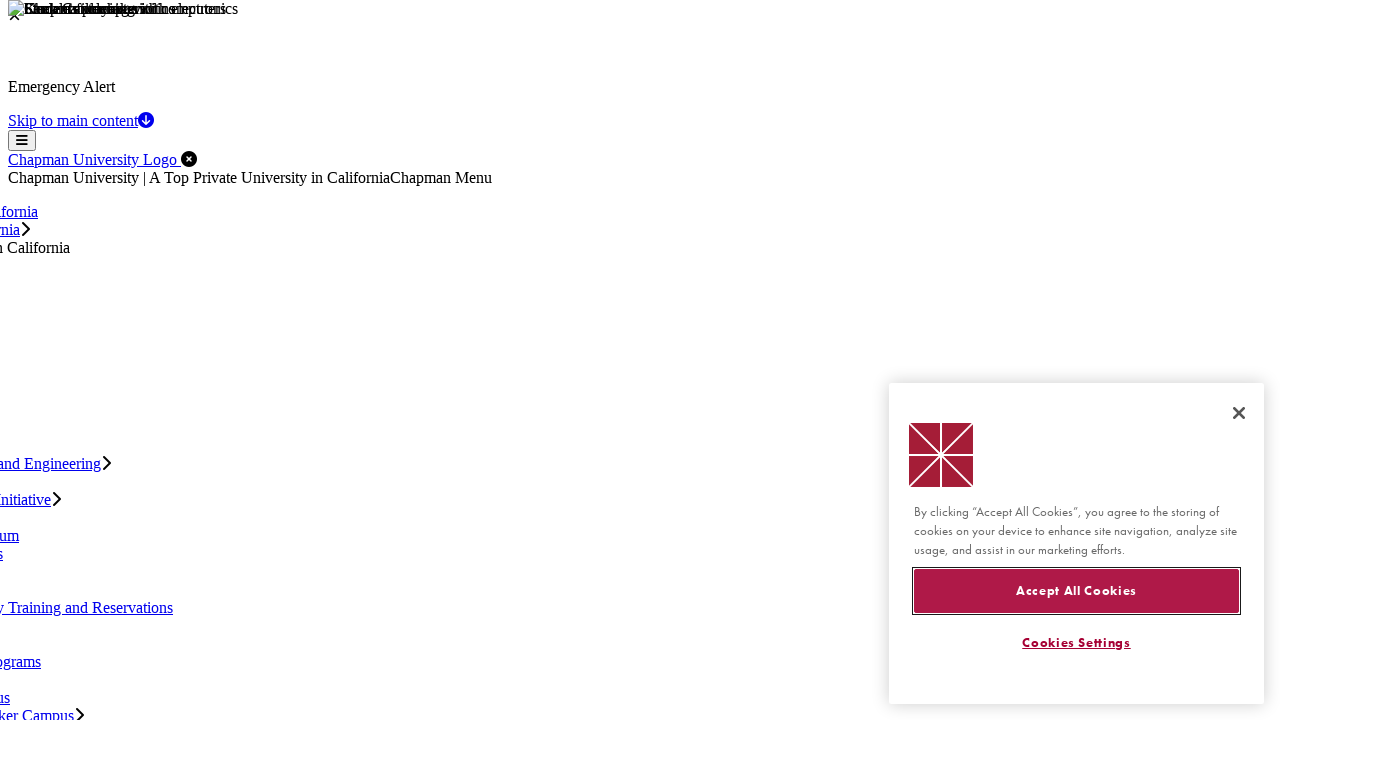

--- FILE ---
content_type: text/html; charset=utf-8
request_url: https://www.chapman.edu/
body_size: 215368
content:
<!DOCTYPE HTML><html lang="en">
   <head>
      <meta charset="UTF-8">
      <meta http-equiv="x-ua-compatible" content="ie=edge">
      <title>Chapman University | A Top Private University in California | Chapman University</title>
      <link rel="canonical" href="https://www.chapman.edu/index.aspx">
      <meta name="viewport" content="width=device-width, initial-scale=1, shrink-to-fit=no">
      <meta name="Description" content="An academically distinguished university offering opportunities to learn and explore alongside world-class faculty, for a lifetime of personal achievement.">
      <!-- OU Search Ignore Start Here --><!--/_resources/includes/headcode.inc-->

<!-- Google Tag Manager -->
<script>(function(w,d,s,l,i){w[l]=w[l]||[];w[l].push({'gtm.start':
new Date().getTime(),event:'gtm.js'});var f=d.getElementsByTagName(s)[0],
j=d.createElement(s),dl=l!='dataLayer'?'&l='+l:'';j.async=true;j.src=
'https://www.googletagmanager.com/gtm.js?id='+i+dl;f.parentNode.insertBefore(j,f);
})(window,document,'script','dataLayer','GTM-MSC27D');</script>
<!-- End Google Tag Manager -->

<link href="https://use.typekit.net/eyn5jyy.css" rel="stylesheet" />
<script crossorigin="anonymous" src="https://kit.fontawesome.com/69750d1513.js"></script>

<!-- Keep jQuery 1.7.2 due to breaking changes upon upgrading -->
<script src="https://ajax.googleapis.com/ajax/libs/jquery/1.7.2/jquery.min.js"></script>

<link rel="stylesheet" href="/_resources/css/master.css" />
<link rel="stylesheet" href="/_resources/css/header.css" />
<link rel="stylesheet" href="/_resources/css/oustyles.css" />
<link rel="stylesheet" href="/_Testing/joey/joey-custom.css" />
<link rel="stylesheet" href="/_Testing/david-test/dvd-component-test/d-test-custom-styles.css" />
<link rel="stylesheet" href="/_Testing/vivek/va-components.css" />

<script src="/_resources/js/master.js"></script>
<script src="/_resources/js/master-webpack.js"></script>

<meta name="referrer" content="strict-origin-when-cross-origin">

<!-- OneTrust Cookies Consent Notice start for chapman.edu -->   
<script src="https://cdn.cookielaw.org/scripttemplates/otSDKStub.js" type="text/javascript" charset="UTF-8" data-domain-script="7e445b91-886c-45cf-aef4-f6546cc8f4a1" ></script> 
<script type="text/javascript"> 
function OptanonWrapper() { } 
</script> 
<!-- OneTrust Cookies Consent Notice end for chapman.edu -->

<!-- Unbounce embed -->
<script async="" referrerpolicy="strict-origin-when-cross-origin" src="https://2c8f9c2a9ace49dda0e5e9cdc00d62bc.js.ubembed.com"></script><!-- OU Search Ignore End Here -->
      <link rel="stylesheet" href="/_resources/css/homepage.css">
      <link rel="stylesheet" type="text/css" href="https://www.chapman.edu/_Testing/david-test/dvd-component-test/d-test-custom-styles.css"><script>
			function bindScrollArrow() {
				var arrow = document.getElementById('hp-down-arrow-container');
				if (arrow) {
					arrow.addEventListener('click', function(e) {
						e.preventDefault();

						var masthead = document.querySelector('.homepage-masthead__container');
						var mastheadHeight = masthead.offsetHeight;

						setTimeout(function() {
							window.scrollTo({ 
								top: mastheadHeight,
								behavior: 'smooth' 
							});
						}, 10);
					});
				}
			}
			bindScrollArrow();
			setTimeout(bindScrollArrow, 500);
		</script><style>
			#uninav > div.uninav__umbrella-nav-button-container {
				display: none !important;
			}
		</style>
      <meta property="og:image:alt" content="Alt Override Text">
      <meta property="og:title" content="Chapman University | A Top Private University in California">
      <meta property="og:url" content="https://www.chapman.edu/index.aspx">
      <meta property="og:description" content="An academically distinguished university offering opportunities to learn and explore alongside world-class faculty, for a lifetime of personal achievement.">
      <meta property="og:type" content="OG Type">
      <meta property="og:updated_time" content="2025-11-07T09:52:42.074710238-08:00">
      <meta name="twitter:card" content="summary_large_image">
      <meta name="twitter:url" content="https://www.chapman.edu/index.aspx">
      <meta name="twitter:title" content="Chapman University | A Top Private University in California">
      <meta name="twitter:description" content="An academically distinguished university offering opportunities to learn and explore alongside world-class faculty, for a lifetime of personal achievement."><script type="text/javascript"> 
				var COMMENT_PAGE_URL ="https://www.chapman.edu/index.aspx";
				var COMMENT_PAGE_IDENTIFIER ="fc72ed3f-6c01-4397-8988-2703262b7d93";
			</script></head>
   <body class="one-col"><!-- OU Search Ignore Start Here --><!-- Google Tag Manager (noscript) -->
<noscript><iframe src=https://www.googletagmanager.com/ns.html?id=GTM-MSC27D
height="0" width="0" style="display:none;visibility:hidden"></iframe></noscript>
<!-- End Google Tag Manager (noscript) --><!-- OU Search Ignore End Here -->
      <style>
			.wavy-masthead h2{
			max-width: 720px;
			font-size: 5rem;
			text-transform: none;
			padding: 0px 10px;
			}
			
			.wavy-masthead__text{
			bottom: 10%;
			}

			.wavy-masthead a.button.button--red.no-border:hover{
			  background-color: #c8003f;
			}
			
			@media only screen and (max-width: 37.5em) {
				.wavy-masthead {
					padding-left: 0px;
					padding-right: 0px;
				}
			}
		</style>
      <section aria-label="Emergency Alert">
         <div class="emergency-alert"><span class="close-alert-trigger"><svg xmlns="http://www.w3.org/2000/svg" class="icon-close" height="13" version="1.1" viewBox="0 0 512 512" width="13">
                  <title>Close</title>
                  <path d="M446.627 110.627l-45.254-45.254-145.373 145.372-145.373-145.372-45.254 45.253 145.373 145.374-145.373 145.373 45.254 45.254 145.373-145.373 145.373 145.373 45.254-45.255-145.372-145.372z"/></svg></span><div class="alert-text"><svg xmlns="http://www.w3.org/2000/svg" height="32px" id="icon-warning" style="enable-background:new 0 0 32 32;" version="1.1" viewBox="0 0 246.027 246.027" width="32px" x="0px" xml:space="preserve" y="0px">
                  						
                  <path d="M242.751,196.508L143.937,25.358c-4.367-7.564-12.189-12.081-20.924-12.081c-8.735,0-16.557,4.516-20.924,12.081  L3.276,196.508c-4.368,7.564-4.368,16.596,0,24.161s12.189,12.081,20.924,12.081h197.629c8.734,0,16.556-4.516,20.923-12.08  C247.119,213.105,247.118,204.073,242.751,196.508z M123.014,204.906c-8.672,0-15.727-7.055-15.727-15.727  c0-8.671,7.055-15.726,15.727-15.726s15.727,7.055,15.727,15.726C138.74,197.852,131.685,204.906,123.014,204.906z M138.847,137.68  c0,8.73-7.103,15.833-15.833,15.833s-15.833-7.103-15.833-15.833V65.013c0-4.142,3.358-7.5,7.5-7.5h16.667  c4.143,0,7.5,3.358,7.5,7.5V137.68z" fill="#FFFFFF"/>
                  					</svg><p class="alert-heading">Emergency Alert</p>
               <div class="alert-title"></div>
               <div class="alert-message"></div>
            </div>
         </div>
      </section>
      <div id="theme" class="alumni">
         <section aria-label="Skip to main content"><a class="skip-link homepage button red" href="#main">Skip to main content<span class="fas fa-arrow-circle-down"></span></a></section><noscript role="banner">
            <div class="noscript">
               <p>Some of the content on this website requires JavaScript to be enabled in your web
                  browser to function as intended. This includes, but is not limited to: navigation,
                  video, image galleries, etc. While the website is still usable without JavaScript,
                  it should be enabled to enjoy the full interactive experience.</p>
            </div></noscript><div class="bigMasthead smallRotator" id="container"><!-- OU Search Ignore Start Here --><header>
   <nav class="unbranded alumni" id="uninav" aria-label="main navigation">
      <div class="uninav__umbrella-nav-button-container"><button aria-label="Toggle site menu" class="umbrella-nav-toggle-button" id="umbrella-nav-button-toggle" tabindex="0" type="button">
            <div>
               <p class="section-menu-text">Section</p>
               <p class="section-menu-text">Menu</p><svg class="section-menu-hamburger-icon" height="32" viewBox="0 0 16 16" width="32">
                  <title>Toggle Section Menu</title>
                  <path d="M1 3h14v2h-14v-2z"></path>
                  <path d="M1 7h14v2h-14v-2z"></path>
                  <path d="M1 11h14v2h-14v-2z"></path></svg></div><span class="sr-only">Menu</span></button></div>
      <div class="uninav__hamburger-menu"><button aria-label="Toggle site menu" class="hamburger-menu-button" type="button"><span class="fas fa-bars" aria-hidden="true"></span><span class="sr-only">Menu</span></button></div>
      <div class="off-canvas-overlay" id="js-off-canvas-overlay"></div>
      <div class="off-canvas-nav-container" id="js-off-canvas-nav-container">
         <div class="cu-off-canvas-header">
            <div class="cu-logo-wrapper">
               <div class="toggle-logo" id="main-logo"><a class="default off-logo" href="/index.aspx" title="Chapman University Website Home Page">
                     									
                     									Chapman University Logo
                     								</a><span class="close js-close-off-canvas-nav" tabindex="0"><span class="fas fa-times-circle" aria-hidden="true"><span class="sr-only">Close Off-Canvas Menu</span></span></span></div>
            </div>
         </div>
         <div class="off-canvas-nav clearfix" id="js-off-canvas-nav">
            <div class="off-canvas-menu slide-in" id="off-canvas-umbrella" style="display: block;"><div class="menu-header"><span class="menu-label" tabindex="0">Chapman University | A Top Private University in California</span><span class="toggle-menu-label" tabindex="0">Chapman Menu</span></div><div class="off-canvas-menu" id="off-canvas-umbrella-navigation"><ul class="root-umbrella-nav drilled-down" style="transform: translateX(-410px); height: 548px;"><li class="drill-down-list-item home-menu top-drill-down-list-item" aria-expanded="false"><span class="fas fa-home" aria-hidden="true"></span><a href="/index.aspx">Chapman University | A Top Private University in California</a></li><li class="drill-down-list-item top-drill-down-list-item" role="group" aria-expanded="false"><a href="/index.aspx">Chapman University | A Top Private University in California</a><span class="toggle-drilldown drill-down-parent" tabindex="0" aria-label="Open submenu for Chapman University | A Top Private University in California"><span class="fas fa-chevron-right" aria-hidden="true"></span></span>        <ul aria-expanded="false" class="drilldown-menu active" style="display: block;">            <li class="menu-back" tabindex="0" aria-expanded="false"><span class="fas fa-chevron-left" aria-hidden="true"></span>Chapman University | A Top Private University in California</li>		<li class="drill-down-list-item current"><a href="/index.aspx">Home</a></li>
        <li class="drill-down-list-item" role="group" aria-expanded="false"><a href="/about/index.aspx">About Chapman</a><span class="toggle-drilldown drill-down-parent" tabindex="0" aria-label="Open submenu for About Chapman"><span class="fas fa-chevron-right" aria-hidden="true"></span></span><ul aria-expanded="false" class="drilldown-menu"><li class="menu-back" tabindex="0"><span class="fas fa-chevron-left" aria-hidden="true"></span>Back</li>        <li class="drill-down-list-item" role="group" aria-expanded="false"><a href="/about/our-story/index.aspx">Our Story</a><span class="toggle-drilldown drill-down-parent" tabindex="0" aria-label="Open submenu for Our Story"><span class="fas fa-chevron-right" aria-hidden="true"></span></span><ul aria-expanded="false" class="drilldown-menu"><li class="menu-back" tabindex="0"><span class="fas fa-chevron-left" aria-hidden="true"></span>Back</li>        <li class="drill-down-list-item"><a href="/about/our-story/index.aspx">Our Story</a></li>        <li class="drill-down-list-item" role="group" aria-expanded="false"><a href="/about/our-family/index.aspx">Our Family</a><span class="toggle-drilldown drill-down-parent" tabindex="0" aria-label="Open submenu for Our Family"><span class="fas fa-chevron-right" aria-hidden="true"></span></span><ul aria-expanded="false" class="drilldown-menu"><li class="menu-back" tabindex="0"><span class="fas fa-chevron-left" aria-hidden="true"></span>Back</li>        <li class="drill-down-list-item"><a href="/about/our-story/index.aspx">Our Story</a></li>        <li class="drill-down-list-item" role="group" aria-expanded="false"><a href="/about/our-home/index.aspx">Our Home</a><span class="toggle-drilldown drill-down-parent" tabindex="0" aria-label="Open submenu for Our Home"><span class="fas fa-chevron-right" aria-hidden="true"></span></span><ul aria-expanded="false" class="drilldown-menu"><li class="menu-back" tabindex="0"><span class="fas fa-chevron-left" aria-hidden="true"></span>Back</li>        <li class="drill-down-list-item" role="group" aria-expanded="false"><a href="/about/our-home/keck-center/index.aspx">Keck Center for Science and Engineering</a><span class="toggle-drilldown drill-down-parent" tabindex="0" aria-label="Open submenu for Keck Center for Science and Engineering"><span class="fas fa-chevron-right" aria-hidden="true"></span></span><ul aria-expanded="false" class="drilldown-menu"><li class="menu-back" tabindex="0"><span class="fas fa-chevron-left" aria-hidden="true"></span>Back</li>        <li class="drill-down-list-item" role="group" aria-expanded="false"><a href="/about/our-home/keck-center/gci/index.aspx">Grand Challenges Initiative</a><span class="toggle-drilldown drill-down-parent" tabindex="0" aria-label="Open submenu for Grand Challenges Initiative"><span class="fas fa-chevron-right" aria-hidden="true"></span></span><ul aria-expanded="false" class="drilldown-menu"><li class="menu-back" tabindex="0"><span class="fas fa-chevron-left" aria-hidden="true"></span>Back</li>		<li class="drill-down-list-item"><a href="/about/our-home/keck-center/gci/curriculum.aspx">Our Curriculum</a></li>
		<li class="drill-down-list-item"><a href="/about/our-home/keck-center/gci/facilities.aspx">Our Facilities</a></li>
		<li class="drill-down-list-item"><a href="/about/our-home/keck-center/gci/fellows.aspx">Our People</a></li>
</ul></li>		<li class="drill-down-list-item"><a href="/about/our-home/keck-center/facilities.aspx">Facilities</a></li>
		<li class="drill-down-list-item"><a href="/about/our-home/keck-center/training-and-reservations.aspx">Microscopy Facility Training and Reservations</a></li>
</ul></li>        <li class="drill-down-list-item" role="group" aria-expanded="false"><a href="/about/our-home/rinker-campus/index.aspx">Rinker Campus</a><span class="toggle-drilldown drill-down-parent" tabindex="0" aria-label="Open submenu for Rinker Campus"><span class="fas fa-chevron-right" aria-hidden="true"></span></span><ul aria-expanded="false" class="drilldown-menu"><li class="menu-back" tabindex="0"><span class="fas fa-chevron-left" aria-hidden="true"></span>Back</li>		<li class="drill-down-list-item"><a href="/about/our-home/rinker-campus/rinker-programs.aspx">Rinker Campus Programs</a></li>
		<li class="drill-down-list-item"><a href="/about/our-home/rinker-campus/student-services.aspx">Student Services</a></li>
		<li class="drill-down-list-item"><a href="/about/our-home/rinker-campus/visit.aspx">Visit Rinker Campus</a></li>
        <li class="drill-down-list-item" role="group" aria-expanded="false"><a href="/about/our-home/rinker-campus/student-life/index.aspx">Student Life at Rinker Campus</a><span class="toggle-drilldown drill-down-parent" tabindex="0" aria-label="Open submenu for Student Life at Rinker Campus"><span class="fas fa-chevron-right" aria-hidden="true"></span></span><ul aria-expanded="false" class="drilldown-menu"><li class="menu-back" tabindex="0"><span class="fas fa-chevron-left" aria-hidden="true"></span>Back</li>		<li class="drill-down-list-item"><a href="/about/our-home/rinker-campus/student-life/campus-center.aspx">Campus Center</a></li>
		<li class="drill-down-list-item"><a href="/about/our-home/rinker-campus/student-life/dining.aspx">Dining Options</a></li>
		<li class="drill-down-list-item"><a href="/about/our-home/rinker-campus/student-life/life-in-irvine.aspx">Life in Irvine</a></li>
</ul></li>		<li class="drill-down-list-item"><a href="/about/our-home/rinker-campus/facilities.aspx">Facilities</a></li>
</ul></li>        <li class="drill-down-list-item" role="group" aria-expanded="false"><a href="/about/our-home/busts-collection/index.aspx">Collection of Historical Figures</a><span class="toggle-drilldown drill-down-parent" tabindex="0" aria-label="Open submenu for Collection of Historical Figures"><span class="fas fa-chevron-right" aria-hidden="true"></span></span><ul aria-expanded="false" class="drilldown-menu"><li class="menu-back" tabindex="0"><span class="fas fa-chevron-left" aria-hidden="true"></span>Back</li>        <li class="drill-down-list-item"><a href="/about/our-home/keck-center/index.aspx">Keck Center for Science and Engineering</a></li>        <li class="drill-down-list-item"><a href="/about/our-home/rinker-campus/index.aspx">Rinker Campus</a></li>        <li class="drill-down-list-item"><a href="/about/our-home/busts-collection/index.aspx">Collection of Historical Figures</a></li></ul></li></ul></li>        <li class="drill-down-list-item" role="group" aria-expanded="false"><a href="/about/our-family/president/index.aspx">President</a><span class="toggle-drilldown drill-down-parent" tabindex="0" aria-label="Open submenu for President"><span class="fas fa-chevron-right" aria-hidden="true"></span></span><ul aria-expanded="false" class="drilldown-menu"><li class="menu-back" tabindex="0"><span class="fas fa-chevron-left" aria-hidden="true"></span>Back</li>		<li class="drill-down-list-item"><a href="/about/our-family/president/matt-parlow-bio.aspx">President&#39;s Biography</a></li>
		<li class="drill-down-list-item"><a href="/about/our-family/president/trustees.aspx">Our Boards</a></li>
        <li class="drill-down-list-item" role="group" aria-expanded="false"><a href="/about/our-family/president/senior-staff/index.aspx">Our Senior Staff</a><span class="toggle-drilldown drill-down-parent" tabindex="0" aria-label="Open submenu for Our Senior Staff"><span class="fas fa-chevron-right" aria-hidden="true"></span></span><ul aria-expanded="false" class="drilldown-menu"><li class="menu-back" tabindex="0"><span class="fas fa-chevron-left" aria-hidden="true"></span>Back</li>        <li class="drill-down-list-item"><a href="/about/our-family/president/index.aspx">President Matt Parlow</a></li>		<li class="drill-down-list-item"><a href="/about/our-family/president/matt-parlow-bio.aspx">President&#39;s Biography</a></li>
		<li class="drill-down-list-item"><a href="/about/our-family/president/trustees.aspx">Our Boards</a></li>
		<li class="drill-down-list-item"><a href="/academics/provost/deans.aspx" target="_blank">Our Academic Deans</a></li>
		<li class="drill-down-list-item"><a href="/about/our-family/president/past-addresses.aspx">Past Addresses</a></li>
        <li class="drill-down-list-item" role="group" aria-expanded="false"><a href="/about/our-family/president/past-presidents/index.aspx">Past Presidents</a><span class="toggle-drilldown drill-down-parent" tabindex="0" aria-label="Open submenu for Past Presidents"><span class="fas fa-chevron-right" aria-hidden="true"></span></span><ul aria-expanded="false" class="drilldown-menu"><li class="menu-back" tabindex="0"><span class="fas fa-chevron-left" aria-hidden="true"></span>Back</li>        <li class="drill-down-list-item"><a href="/about/our-family/president/index.aspx">President Matt Parlow</a></li>		<li class="drill-down-list-item"><a href="/about/our-family/president/matt-parlow-bio.aspx">President&#39;s Biography</a></li>
		<li class="drill-down-list-item"><a href="/about/our-family/president/trustees.aspx">Our Boards</a></li>
        <li class="drill-down-list-item"><a href="/about/our-family/president/senior-staff/index.aspx">Our Senior Staff</a></li>		<li class="drill-down-list-item"><a href="/academics/provost/deans.aspx">Our Academic Deans</a></li>
		<li class="drill-down-list-item"><a href="/about/our-family/president/past-addresses.aspx">Past Addresses</a></li>
		<li class="drill-down-list-item"><a href="https://chapman.formstack.com/forms/contact_president">Contact President&#39;s Office</a></li>
</ul></li>		<li class="drill-down-list-item"><a href="https://chapman.formstack.com/forms/contact_president" target="_blank">Contact President&#39;s Office</a></li>
</ul></li>		<li class="drill-down-list-item"><a href="/academics/provost/deans.aspx" target="_blank">Our Academic Deans</a></li>
        <li class="drill-down-list-item"><a href="/about/our-family/president/past-presidents/index.aspx">Past Presidents</a></li>		<li class="drill-down-list-item"><a href="/about/our-family/president/past-addresses.aspx">Past Addresses</a></li>
		<li class="drill-down-list-item"><a href="https://chapman.formstack.com/forms/contact_president">Contact President&#39;s Office</a></li>
</ul></li>        <li class="drill-down-list-item" role="group" aria-expanded="false"><a href="/about/facts-and-rankings/index.aspx">Facts and Rankings</a><span class="toggle-drilldown drill-down-parent" tabindex="0" aria-label="Open submenu for Facts and Rankings"><span class="fas fa-chevron-right" aria-hidden="true"></span></span><ul aria-expanded="false" class="drilldown-menu"><li class="menu-back" tabindex="0"><span class="fas fa-chevron-left" aria-hidden="true"></span>Back</li>		<li class="drill-down-list-item"><a href="/about/facts-and-rankings/accreditations.aspx">Chapman University Accreditation</a></li>
        <li class="drill-down-list-item"><a href="/about/facts-and-rankings/index.aspx">Facts &amp; Rankings</a></li></ul></li>        <li class="drill-down-list-item" role="group" aria-expanded="false"><a href="/about/maps-directions/index.aspx">Maps and Directions</a><span class="toggle-drilldown drill-down-parent" tabindex="0" aria-label="Open submenu for Maps and Directions"><span class="fas fa-chevron-right" aria-hidden="true"></span></span><ul aria-expanded="false" class="drilldown-menu"><li class="menu-back" tabindex="0"><span class="fas fa-chevron-left" aria-hidden="true"></span>Back</li>		<li class="drill-down-list-item"><a href="/about/maps-directions/things-to-do-in-orange.aspx">Things to Do in Orange</a></li>
		<li class="drill-down-list-item"><a href="/about/maps-directions/orange-accommodations.aspx">Lodging Near Chapman</a></li>
		<li class="drill-down-list-item"><a href="/about/maps-directions/orange-dining-options.aspx">Dining Options</a></li>
		<li class="drill-down-list-item"><a href="/about/maps-directions/airport-transportation.aspx">Airport Transportation Options</a></li>
</ul></li>        <li class="drill-down-list-item" role="group" aria-expanded="false"><a href="/about/visit/index.aspx">Visit</a><span class="toggle-drilldown drill-down-parent" tabindex="0" aria-label="Open submenu for Visit"><span class="fas fa-chevron-right" aria-hidden="true"></span></span><ul aria-expanded="false" class="drilldown-menu"><li class="menu-back" tabindex="0"><span class="fas fa-chevron-left" aria-hidden="true"></span>Back</li>		<li class="drill-down-list-item"><a href="/about/visit/day-trip.aspx">Make a Day of It</a></li>
</ul></li>        <li class="drill-down-list-item"><a href="/about/connect/index.aspx">Connect</a></li>		<li class="drill-down-list-item"><a href="https://www.chapman.edu/about/our-family/president/index.aspx">President Matthew J. Parlow</a></li>
</ul></li>        <li class="drill-down-list-item"><a href="/about/our-home/index.aspx">Our Home</a></li>        <li class="drill-down-list-item"><a href="/about/facts-and-rankings/index.aspx">Facts and Rankings</a></li>        <li class="drill-down-list-item"><a href="/about/maps-directions/index.aspx">Maps and Directions</a></li>        <li class="drill-down-list-item"><a href="/about/visit/index.aspx">Visit</a></li>        <li class="drill-down-list-item"><a href="/about/connect/index.aspx">Connect</a></li></ul></li>        <li class="drill-down-list-item"><a href="/about/our-family/index.aspx">Our Family</a></li>        <li class="drill-down-list-item"><a href="/about/our-home/index.aspx">Our Home</a></li>        <li class="drill-down-list-item"><a href="/about/facts-and-rankings/index.aspx">Facts and Rankings</a></li>        <li class="drill-down-list-item"><a href="/about/maps-directions/index.aspx">Maps and Directions</a></li>        <li class="drill-down-list-item"><a href="/about/visit/index.aspx">Visit</a></li>        <li class="drill-down-list-item"><a href="/about/connect/index.aspx">Connect</a></li></ul></li>        <li class="drill-down-list-item" role="group" aria-expanded="false"><a href="/academics/index.aspx">Academics</a><span class="toggle-drilldown drill-down-parent" tabindex="0" aria-label="Open submenu for Academics"><span class="fas fa-chevron-right" aria-hidden="true"></span></span><ul aria-expanded="false" class="drilldown-menu"><li class="menu-back" tabindex="0"><span class="fas fa-chevron-left" aria-hidden="true"></span>Back</li>        <li class="drill-down-list-item" role="group" aria-expanded="false"><a href="/academics/provost/index.aspx">Office of the Provost</a><span class="toggle-drilldown drill-down-parent" tabindex="0" aria-label="Open submenu for Office of the Provost"><span class="fas fa-chevron-right" aria-hidden="true"></span></span><ul aria-expanded="false" class="drilldown-menu"><li class="menu-back" tabindex="0"><span class="fas fa-chevron-left" aria-hidden="true"></span>Back</li>		<li class="drill-down-list-item"><a href="/academics/provost/leadership.aspx">Provost Leadership Team</a></li>
		<li class="drill-down-list-item"><a href="/academics/provost/deans.aspx">Academic Deans</a></li>
		<li class="drill-down-list-item"><a href="/academics/provost/offices.aspx">Offices</a></li>
		<li class="drill-down-list-item"><a href="/academics/provost/provost-list.aspx">Provost List</a></li>
		<li class="drill-down-list-item"><a href="/academics/provost/honorary-degrees.aspx">Honorary Degrees</a></li>
		<li class="drill-down-list-item"><a href="/academics/provost/student-advisory-board.aspx">Provost Student Advisory Board</a></li>
		<li class="drill-down-list-item"><a href="/academics/provost/contact-us.aspx">Contact Us</a></li>
</ul></li>		<li class="drill-down-list-item"><a href="/academics/academic-calendar.aspx">Academic Calendar</a></li>
		<li class="drill-down-list-item"><a href="/academics/degrees-and-programs.aspx">Degrees &amp; Programs</a></li>
		<li class="drill-down-list-item"><a href="/academics/schools-colleges.aspx">Schools and Colleges</a></li>
        <li class="drill-down-list-item" role="group" aria-expanded="false"><a href="/academics/undergraduate/index.aspx">Undergraduate Academics</a><span class="toggle-drilldown drill-down-parent" tabindex="0" aria-label="Open submenu for Undergraduate Academics"><span class="fas fa-chevron-right" aria-hidden="true"></span></span><ul aria-expanded="false" class="drilldown-menu"><li class="menu-back" tabindex="0"><span class="fas fa-chevron-left" aria-hidden="true"></span>Back</li>        <li class="drill-down-list-item"><a href="/academics/undergraduate/index.aspx">Undergraduate Academics</a></li>        <li class="drill-down-list-item" role="group" aria-expanded="false"><a href="/academics/undergraduate/degree-requirements/index.aspx">Degree &amp; Graduation Requirements</a><span class="toggle-drilldown drill-down-parent" tabindex="0" aria-label="Open submenu for Degree &amp;amp; Graduation Requirements"><span class="fas fa-chevron-right" aria-hidden="true"></span></span><ul aria-expanded="false" class="drilldown-menu"><li class="menu-back" tabindex="0"><span class="fas fa-chevron-left" aria-hidden="true"></span>Back</li>        <li class="drill-down-list-item"><a href="/academics/undergraduate/degree-requirements/index.aspx">Degree &amp; Graduation Requirements</a></li>        <li class="drill-down-list-item" role="group" aria-expanded="false"><a href="/academics/undergraduate/degree-requirements/gen-ed-requirements/index.aspx">General Education Requirements</a><span class="toggle-drilldown drill-down-parent" tabindex="0" aria-label="Open submenu for General Education Requirements"><span class="fas fa-chevron-right" aria-hidden="true"></span></span><ul aria-expanded="false" class="drilldown-menu"><li class="menu-back" tabindex="0"><span class="fas fa-chevron-left" aria-hidden="true"></span>Back</li>		<li class="drill-down-list-item"><a href="/academics/undergraduate/degree-requirements/gen-ed-requirements/frequently-asked-questions.aspx">General Education Frequently Asked Questions</a></li>
		<li class="drill-down-list-item"><a href="/academics/undergraduate/degree-requirements/gen-ed-requirements/ge-study-abroad.aspx">Studying Abroad for General Education</a></li>
		<li class="drill-down-list-item"><a href="/academics/undergraduate/degree-requirements/gen-ed-requirements/ge-transfer-policies.aspx">General Education for Transfers</a></li>
        <li class="drill-down-list-item"><a href="/academics/undergraduate/degree-requirements/gen-ed-requirements/index.aspx">General Education Requirements</a></li></ul></li>		<li class="drill-down-list-item"><a href="/academics/undergraduate/degree-requirements/major-requirements.aspx">Major Requirements</a></li>
		<li class="drill-down-list-item"><a href="/academics/undergraduate/degree-requirements/four-year-plans.aspx">4-year Plans</a></li>
</ul></li>        <li class="drill-down-list-item" role="group" aria-expanded="false"><a href="/academics/undergraduate/pathway-change/index.aspx">Changing Your Academic Pathway</a><span class="toggle-drilldown drill-down-parent" tabindex="0" aria-label="Open submenu for Changing Your Academic Pathway"><span class="fas fa-chevron-right" aria-hidden="true"></span></span><ul aria-expanded="false" class="drilldown-menu"><li class="menu-back" tabindex="0"><span class="fas fa-chevron-left" aria-hidden="true"></span>Back</li>		<li class="drill-down-list-item"><a href="/academics/undergraduate/pathway-change/adding-a-minor.aspx">Changing/Adding a Minor</a></li>
		<li class="drill-down-list-item"><a href="/academics/undergraduate/pathway-change/change-add-major-tool.aspx">Change/Add Major Tool</a></li>
		<li class="drill-down-list-item"><a href="/academics/undergraduate/pathway-change/change-add-major.aspx">Changing/Adding a Major</a></li>
		<li class="drill-down-list-item"><a href="/academics/undergraduate/pathway-change/minor-advisor.aspx">Finding Your Minor Advisor</a></li>
		<li class="drill-down-list-item"><a href="/academics/undergraduate/pathway-change/declaring-a-themed-inquiry.aspx">Declaring a Themed Inquiry</a></li>
        <li class="drill-down-list-item"><a href="/academics/undergraduate/pathway-change/index.aspx">Changing Your Academic Pathway</a></li></ul></li>        <li class="drill-down-list-item" role="group" aria-expanded="false"><a href="/academics/undergraduate/advising/index.aspx">Undergraduate Advising</a><span class="toggle-drilldown drill-down-parent" tabindex="0" aria-label="Open submenu for Undergraduate Advising"><span class="fas fa-chevron-right" aria-hidden="true"></span></span><ul aria-expanded="false" class="drilldown-menu"><li class="menu-back" tabindex="0"><span class="fas fa-chevron-left" aria-hidden="true"></span>Back</li>		<li class="drill-down-list-item"><a href="/academics/undergraduate/advising/advising-overview.aspx">Advising Overview</a></li>
		<li class="drill-down-list-item"><a href="/academics/undergraduate/advising/about-advising.aspx">About Advising Office</a></li>
        <li class="drill-down-list-item" role="group" aria-expanded="false"><a href="/academics/undergraduate/advising/find-your-advisor/index.aspx">Find Your Advisor</a><span class="toggle-drilldown drill-down-parent" tabindex="0" aria-label="Open submenu for Find Your Advisor"><span class="fas fa-chevron-right" aria-hidden="true"></span></span><ul aria-expanded="false" class="drilldown-menu"><li class="menu-back" tabindex="0"><span class="fas fa-chevron-left" aria-hidden="true"></span>Back</li>		<li class="drill-down-list-item"><a href="/academics/undergraduate/advising/advising-overview.aspx">Advising Overview</a></li>
		<li class="drill-down-list-item"><a href="/academics/undergraduate/advising/about-advising.aspx">About Advising Office</a></li>
		<li class="drill-down-list-item"><a href="/academics/undergraduate/advising/registration-date-and-time.aspx">Registration Date and Time</a></li>
        <li class="drill-down-list-item" role="group" aria-expanded="false"><a href="/academics/undergraduate/advising/academic-probation-and-dismissal/index.aspx">Academic Probation and Dismissal</a><span class="toggle-drilldown drill-down-parent" tabindex="0" aria-label="Open submenu for Academic Probation and Dismissal"><span class="fas fa-chevron-right" aria-hidden="true"></span></span><ul aria-expanded="false" class="drilldown-menu"><li class="menu-back" tabindex="0"><span class="fas fa-chevron-left" aria-hidden="true"></span>Back</li>		<li class="drill-down-list-item"><a href="/academics/undergraduate/advising/academic-probation-and-dismissal/satisfactory-academic-progress.aspx">Satisfactory Academic Progress</a></li>
		<li class="drill-down-list-item"><a href="/academics/undergraduate/advising/academic-probation-and-dismissal/academic-alerts.aspx">Academic Alerts</a></li>
		<li class="drill-down-list-item"><a href="/academics/undergraduate/advising/academic-probation-and-dismissal/academic-probation.aspx">Academic Notice (Probation)</a></li>
		<li class="drill-down-list-item"><a href="/academics/undergraduate/advising/academic-probation-and-dismissal/academic-dismissal.aspx">Academic Dismissal</a></li>
</ul></li>		<li class="drill-down-list-item"><a href="/academics/undergraduate/advising/language-exams.aspx">Language Exams</a></li>
		<li class="drill-down-list-item"><a href="/academics/undergraduate/advising/faqs.aspx">Undergraduate Advising FAQs</a></li>
</ul></li>		<li class="drill-down-list-item"><a href="/academics/undergraduate/advising/registration-date-and-time.aspx">Registration Date and Time</a></li>
        <li class="drill-down-list-item"><a href="/academics/undergraduate/advising/academic-probation-and-dismissal/index.aspx">Academic Probation and Dismissal</a></li>		<li class="drill-down-list-item"><a href="/academics/undergraduate/advising/language-exams.aspx">Language Exams</a></li>
		<li class="drill-down-list-item"><a href="/academics/undergraduate/advising/faqs.aspx">Undergraduate Advising FAQs</a></li>
		<li class="drill-down-list-item"><a href="/academics/undergraduate/advising/advisingfest.aspx">AdvisingFest</a></li>
</ul></li>        <li class="drill-down-list-item" role="group" aria-expanded="false"><a href="/academics/undergraduate/study-abroad/index.aspx">Study Abroad</a><span class="toggle-drilldown drill-down-parent" tabindex="0" aria-label="Open submenu for Study Abroad"><span class="fas fa-chevron-right" aria-hidden="true"></span></span><ul aria-expanded="false" class="drilldown-menu"><li class="menu-back" tabindex="0"><span class="fas fa-chevron-left" aria-hidden="true"></span>Back</li>        <li class="drill-down-list-item"><a href="/academics/undergraduate/study-abroad/connect-and-get-started/index.aspx">Connect and Get Started</a></li>        <li class="drill-down-list-item" role="group" aria-expanded="false"><a href="/academics/undergraduate/study-abroad/explore-programs/index.aspx">Explore Programs</a><span class="toggle-drilldown drill-down-parent" tabindex="0" aria-label="Open submenu for Explore Programs"><span class="fas fa-chevron-right" aria-hidden="true"></span></span><ul aria-expanded="false" class="drilldown-menu"><li class="menu-back" tabindex="0"><span class="fas fa-chevron-left" aria-hidden="true"></span>Back</li>		<li class="drill-down-list-item"><a href="/academics/undergraduate/study-abroad/explore-programs/semester-programs.aspx">Semester Programs</a></li>
		<li class="drill-down-list-item"><a href="/academics/undergraduate/study-abroad/explore-programs/interterm-programs.aspx">Interterm Programs</a></li>
		<li class="drill-down-list-item"><a href="/academics/undergraduate/study-abroad/explore-programs/summer-programs.aspx">Summer Programs</a></li>
		<li class="drill-down-list-item"><a href="/academics/undergraduate/study-abroad/explore-programs/by-major-and-minor.aspx">Programs by Major and Minor</a></li>
        <li class="drill-down-list-item" role="group" aria-expanded="false"><a href="/academics/undergraduate/study-abroad/explore-programs/accepted-students/index.aspx">Accepted Students</a><span class="toggle-drilldown drill-down-parent" tabindex="0" aria-label="Open submenu for Accepted Students"><span class="fas fa-chevron-right" aria-hidden="true"></span></span><ul aria-expanded="false" class="drilldown-menu"><li class="menu-back" tabindex="0"><span class="fas fa-chevron-left" aria-hidden="true"></span>Back</li>        <li class="drill-down-list-item"><a href="/academics/undergraduate/study-abroad/explore-programs/accepted-students/index.aspx">Accepted Students</a></li>		<li class="drill-down-list-item"><a href="/academics/undergraduate/study-abroad/explore-programs/accepted-students/course-approvals.aspx">Course Approvals</a></li>
		<li class="drill-down-list-item"><a href="/academics/undergraduate/study-abroad/explore-programs/accepted-students/housing-considerations.aspx">Housing Considerations</a></li>
		<li class="drill-down-list-item"><a href="/academics/undergraduate/study-abroad/explore-programs/accepted-students/refund-policies.aspx">Program Refund Policies</a></li>
		<li class="drill-down-list-item"><a href="/academics/undergraduate/study-abroad/explore-programs/accepted-students/student-visa-guide.aspx">Student Visa Guide</a></li>
		<li class="drill-down-list-item"><a href="/academics/undergraduate/study-abroad/explore-programs/accepted-students/voting.aspx">Voting While Abroad</a></li>
</ul></li></ul></li>        <li class="drill-down-list-item" role="group" aria-expanded="false"><a href="/academics/undergraduate/study-abroad/find-your-study-abroad-advisor/index.aspx">Find Your Study Abroad Advisor</a><span class="toggle-drilldown drill-down-parent" tabindex="0" aria-label="Open submenu for Find Your Study Abroad Advisor"><span class="fas fa-chevron-right" aria-hidden="true"></span></span><ul aria-expanded="false" class="drilldown-menu"><li class="menu-back" tabindex="0"><span class="fas fa-chevron-left" aria-hidden="true"></span>Back</li>        <li class="drill-down-list-item"><a href="/academics/undergraduate/study-abroad/find-your-study-abroad-advisor/index.aspx">Find your Study Abroad Advisor</a></li></ul></li>        <li class="drill-down-list-item" role="group" aria-expanded="false"><a href="/academics/undergraduate/study-abroad/scholarships-and-funding/index.aspx">Scholarships and Funding</a><span class="toggle-drilldown drill-down-parent" tabindex="0" aria-label="Open submenu for Scholarships and Funding"><span class="fas fa-chevron-right" aria-hidden="true"></span></span><ul aria-expanded="false" class="drilldown-menu"><li class="menu-back" tabindex="0"><span class="fas fa-chevron-left" aria-hidden="true"></span>Back</li>        <li class="drill-down-list-item"><a href="/academics/undergraduate/study-abroad/scholarships-and-funding/index.aspx">Scholarships and Funding</a></li></ul></li>        <li class="drill-down-list-item" role="group" aria-expanded="false"><a href="/academics/undergraduate/study-abroad/events/index.aspx">Events</a><span class="toggle-drilldown drill-down-parent" tabindex="0" aria-label="Open submenu for Events"><span class="fas fa-chevron-right" aria-hidden="true"></span></span><ul aria-expanded="false" class="drilldown-menu"><li class="menu-back" tabindex="0"><span class="fas fa-chevron-left" aria-hidden="true"></span>Back</li>        <li class="drill-down-list-item"><a href="/academics/undergraduate/study-abroad/events/index.aspx">Events</a></li></ul></li>        <li class="drill-down-list-item" role="group" aria-expanded="false"><a href="/academics/undergraduate/study-abroad/health-and-safety/index.aspx">Health and Safety</a><span class="toggle-drilldown drill-down-parent" tabindex="0" aria-label="Open submenu for Health and Safety"><span class="fas fa-chevron-right" aria-hidden="true"></span></span><ul aria-expanded="false" class="drilldown-menu"><li class="menu-back" tabindex="0"><span class="fas fa-chevron-left" aria-hidden="true"></span>Back</li>        <li class="drill-down-list-item"><a href="/academics/undergraduate/study-abroad/health-and-safety/index.aspx">Health and Safety</a></li>        <li class="drill-down-list-item" role="group" aria-expanded="false"><a href="/academics/undergraduate/study-abroad/health-and-safety/resources-abroad/index.aspx">Resources Abroad</a><span class="toggle-drilldown drill-down-parent" tabindex="0" aria-label="Open submenu for Resources Abroad"><span class="fas fa-chevron-right" aria-hidden="true"></span></span><ul aria-expanded="false" class="drilldown-menu"><li class="menu-back" tabindex="0"><span class="fas fa-chevron-left" aria-hidden="true"></span>Back</li>        <li class="drill-down-list-item"><a href="/academics/undergraduate/study-abroad/health-and-safety/index.aspx">Health &amp; Safety</a></li></ul></li></ul></li>        <li class="drill-down-list-item" role="group" aria-expanded="false"><a href="/academics/undergraduate/study-abroad/parents-and-families/index.aspx">Parents and Families</a><span class="toggle-drilldown drill-down-parent" tabindex="0" aria-label="Open submenu for Parents and Families"><span class="fas fa-chevron-right" aria-hidden="true"></span></span><ul aria-expanded="false" class="drilldown-menu"><li class="menu-back" tabindex="0"><span class="fas fa-chevron-left" aria-hidden="true"></span>Back</li>		<li class="drill-down-list-item"><a href="/academics/undergraduate/study-abroad/parents-and-families/guidelines.aspx">Family Guidelines</a></li>
		<li class="drill-down-list-item"><a href="/academics/undergraduate/study-abroad/parents-and-families/ferpa.aspx">FERPA</a></li>
</ul></li>        <li class="drill-down-list-item" role="group" aria-expanded="false"><a href="/academics/undergraduate/study-abroad/faculty/index.aspx">Faculty</a><span class="toggle-drilldown drill-down-parent" tabindex="0" aria-label="Open submenu for Faculty"><span class="fas fa-chevron-right" aria-hidden="true"></span></span><ul aria-expanded="false" class="drilldown-menu"><li class="menu-back" tabindex="0"><span class="fas fa-chevron-left" aria-hidden="true"></span>Back</li>        <li class="drill-down-list-item"><a href="/academics/undergraduate/study-abroad/faculty/index.aspx">Faculty Resources</a></li>		<li class="drill-down-list-item"><a href="/academics/undergraduate/study-abroad/faculty/lead-a-travel-course.aspx">Lead a Travel Course</a></li>
</ul></li></ul></li>        <li class="drill-down-list-item" role="group" aria-expanded="false"><a href="/academics/undergraduate/undeclared/index.aspx">Undeclared/Exploratory Students</a><span class="toggle-drilldown drill-down-parent" tabindex="0" aria-label="Open submenu for Undeclared/Exploratory Students"><span class="fas fa-chevron-right" aria-hidden="true"></span></span><ul aria-expanded="false" class="drilldown-menu"><li class="menu-back" tabindex="0"><span class="fas fa-chevron-left" aria-hidden="true"></span>Back</li>        <li class="drill-down-list-item"><a href="/academics/undergraduate/undeclared/index.aspx">Undeclared/Exploratory Students</a></li>		<li class="drill-down-list-item"><a href="/academics/undergraduate/undeclared/apply-undeclared.aspx">Applying Undeclared</a></li>
		<li class="drill-down-list-item"><a href="/academics/undergraduate/undeclared/advising.aspx">Exploratory Advising</a></li>
		<li class="drill-down-list-item"><a href="/academics/undergraduate/undeclared/exploratory-pathways.aspx">Exploratory Pathways</a></li>
		<li class="drill-down-list-item"><a href="/academics/undergraduate/undeclared/early-arrival.aspx">Exploratory Pre-Orientation Program</a></li>
		<li class="drill-down-list-item"><a href="/academics/undergraduate/undeclared/university-101.aspx">GUS 101 (Intro to Chapman)</a></li>
		<li class="drill-down-list-item"><a href="/academics/undergraduate/undeclared/exploratory-deans-list.aspx">Exploratory Majors Dean&#39;s List</a></li>
</ul></li>        <li class="drill-down-list-item" role="group" aria-expanded="false"><a href="/academics/undergraduate/pre-health/index.aspx">Pre-Health Professions Office</a><span class="toggle-drilldown drill-down-parent" tabindex="0" aria-label="Open submenu for Pre-Health Professions Office"><span class="fas fa-chevron-right" aria-hidden="true"></span></span><ul aria-expanded="false" class="drilldown-menu"><li class="menu-back" tabindex="0"><span class="fas fa-chevron-left" aria-hidden="true"></span>Back</li>		<li class="drill-down-list-item"><a href="/academics/undergraduate/pre-health/competitive-applicant.aspx">Competitive School Applicants</a></li>
		<li class="drill-down-list-item"><a href="/academics/undergraduate/pre-health/course-requirements.aspx">Science Course Requirements</a></li>
		<li class="drill-down-list-item"><a href="/academics/undergraduate/pre-health/four-year-plan.aspx">Pre-Health 4-Year Plan</a></li>
		<li class="drill-down-list-item"><a href="/academics/undergraduate/pre-health/frequently-asked-questions.aspx">Frequently Asked Questions</a></li>
		<li class="drill-down-list-item"><a href="/academics/undergraduate/pre-health/helpful-links.aspx">Helpful Links</a></li>
        <li class="drill-down-list-item"><a href="/academics/undergraduate/pre-health/index.aspx">Pre-Health Professions Office</a></li>		<li class="drill-down-list-item"><a href="/academics/undergraduate/pre-health/medical-clubs.aspx">Pre-Health Clubs &amp; Organizations</a></li>
</ul></li>        <li class="drill-down-list-item" role="group" aria-expanded="false"><a href="/academics/undergraduate/honors-program/index.aspx">University Honors Program</a><span class="toggle-drilldown drill-down-parent" tabindex="0" aria-label="Open submenu for University Honors Program"><span class="fas fa-chevron-right" aria-hidden="true"></span></span><ul aria-expanded="false" class="drilldown-menu"><li class="menu-back" tabindex="0"><span class="fas fa-chevron-left" aria-hidden="true"></span>Back</li>		<li class="drill-down-list-item"><a href="/academics/undergraduate/honors-program/current-students.aspx">Current Students</a></li>
        <li class="drill-down-list-item" role="group" aria-expanded="false"><a href="/academics/undergraduate/honors-program/prospective-students/index.aspx">Prospective Students</a><span class="toggle-drilldown drill-down-parent" tabindex="0" aria-label="Open submenu for Prospective Students"><span class="fas fa-chevron-right" aria-hidden="true"></span></span><ul aria-expanded="false" class="drilldown-menu"><li class="menu-back" tabindex="0"><span class="fas fa-chevron-left" aria-hidden="true"></span>Back</li>        <li class="drill-down-list-item"><a href="/academics/undergraduate/honors-program/prospective-students/index.aspx">Prospective Students</a></li>		<li class="drill-down-list-item"><a href="/academics/undergraduate/honors-program/prospective-students/faqs.aspx">FAQs</a></li>
		<li class="drill-down-list-item"><a href="/academics/undergraduate/honors-program/prospective-students/application.aspx">How to Apply Program</a></li>
		<li class="drill-down-list-item"><a href="/academics/undergraduate/honors-program/prospective-students/testimonials.aspx">Student Testimonials Program</a></li>
</ul></li>		<li class="drill-down-list-item"><a href="/academics/undergraduate/honors-program/new-student-information.aspx">Admitted Student Information 2025-2026</a></li>
        <li class="drill-down-list-item" role="group" aria-expanded="false"><a href="/academics/undergraduate/honors-program/courses/index.aspx">Courses</a><span class="toggle-drilldown drill-down-parent" tabindex="0" aria-label="Open submenu for Courses"><span class="fas fa-chevron-right" aria-hidden="true"></span></span><ul aria-expanded="false" class="drilldown-menu"><li class="menu-back" tabindex="0"><span class="fas fa-chevron-left" aria-hidden="true"></span>Back</li>		<li class="drill-down-list-item"><a href="/academics/undergraduate/honors-program/courses/capstone.aspx">Honors Capstone</a></li>
        <li class="drill-down-list-item"><a href="/academics/undergraduate/honors-program/courses/index.aspx">Course List</a></li>		<li class="drill-down-list-item"><a href="/academics/undergraduate/honors-program/courses/preceptorials.aspx">Honors Preceptorials</a></li>
</ul></li>		<li class="drill-down-list-item"><a href="/academics/undergraduate/honors-program/sapere-aude.aspx">Sapere Aude</a></li>
        <li class="drill-down-list-item" role="group" aria-expanded="false"><a href="/academics/undergraduate/honors-program/achievements/index.aspx">Achievements</a><span class="toggle-drilldown drill-down-parent" tabindex="0" aria-label="Open submenu for Achievements"><span class="fas fa-chevron-right" aria-hidden="true"></span></span><ul aria-expanded="false" class="drilldown-menu"><li class="menu-back" tabindex="0"><span class="fas fa-chevron-left" aria-hidden="true"></span>Back</li>		<li class="drill-down-list-item"><a href="/academics/undergraduate/honors-program/achievements/alumni.aspx">Honors Alumni</a></li>
        <li class="drill-down-list-item"><a href="/academics/undergraduate/honors-program/achievements/index.aspx">Honors Achievements</a></li>		<li class="drill-down-list-item"><a href="/academics/undergraduate/honors-program/achievements/archive.aspx">Honors Achievements Archive</a></li>
</ul></li>        <li class="drill-down-list-item" role="group" aria-expanded="false"><a href="/academics/undergraduate/honors-program/activities-events/index.aspx">Activities and Events</a><span class="toggle-drilldown drill-down-parent" tabindex="0" aria-label="Open submenu for Activities and Events"><span class="fas fa-chevron-right" aria-hidden="true"></span></span><ul aria-expanded="false" class="drilldown-menu"><li class="menu-back" tabindex="0"><span class="fas fa-chevron-left" aria-hidden="true"></span>Back</li>        <li class="drill-down-list-item"><a href="/academics/undergraduate/honors-program/activities-events/index.aspx">Events Calendar Program</a></li>		<li class="drill-down-list-item"><a href="/academics/undergraduate/honors-program/activities-events/photo-gallery.aspx">Photo Gallery</a></li>
		<li class="drill-down-list-item"><a href="/academics/undergraduate/honors-program/sapere-aude.aspx">Sapere Aude</a></li>
</ul></li>		<li class="drill-down-list-item"><a href="https://www.chapman.edu/academics/undergraduate/honors-program/forms-and-resources/index.aspx">Forms and Resources</a></li>
        <li class="drill-down-list-item" role="group" aria-expanded="false"><a href="/academics/undergraduate/honors-program/contact-us/index.aspx">Contact Us</a><span class="toggle-drilldown drill-down-parent" tabindex="0" aria-label="Open submenu for Contact Us"><span class="fas fa-chevron-right" aria-hidden="true"></span></span><ul aria-expanded="false" class="drilldown-menu"><li class="menu-back" tabindex="0"><span class="fas fa-chevron-left" aria-hidden="true"></span>Back</li>		<li class="drill-down-list-item"><a href="/academics/undergraduate/honors-program/contact-us/got-a-question-form.aspx">General Questions?</a></li>
        <li class="drill-down-list-item"><a href="/academics/undergraduate/honors-program/contact-us/index.aspx">Contact Us</a></li></ul></li></ul></li>		<li class="drill-down-list-item"><a href="/academics/undergraduate/aims-of-education.aspx">Aims of Education</a></li>
		<li class="drill-down-list-item"><a href="/academics/undergraduate/phi-beta-kappa.aspx">Phi Beta Kappa</a></li>
		<li class="drill-down-list-item"><a href="/academics/undergraduate/contact.aspx">Contact Us</a></li>
		<li class="drill-down-list-item"><a href="/academics/undergraduate/entrepreneurship.aspx">Entrepreneurship Opportunities</a></li>
</ul></li>        <li class="drill-down-list-item" role="group" aria-expanded="false"><a href="/academics/graduate-education/index.aspx">Graduate Education</a><span class="toggle-drilldown drill-down-parent" tabindex="0" aria-label="Open submenu for Graduate Education"><span class="fas fa-chevron-right" aria-hidden="true"></span></span><ul aria-expanded="false" class="drilldown-menu"><li class="menu-back" tabindex="0"><span class="fas fa-chevron-left" aria-hidden="true"></span>Back</li>        <li class="drill-down-list-item"><a href="/academics/graduate-education/index.aspx">Graduate Education</a></li>		<li class="drill-down-list-item"><a href="/academics/graduate-education/prospective-students.aspx">Prospective Students</a></li>
		<li class="drill-down-list-item"><a href="/academics/graduate-education/current-students.aspx">Current Graduate Students</a></li>
		<li class="drill-down-list-item"><a href="/academics/graduate-education/supports.aspx">Graduate Student Academic Supports &amp; Events</a></li>
		<li class="drill-down-list-item"><a href="/academics/graduate-education/contact-us.aspx">Contact Us</a></li>
		<li class="drill-down-list-item"><a href="/academics/graduate-education/helpful-links.aspx">Helpful Links</a></li>
		<li class="drill-down-list-item"><a href="/academics/graduate-education/graduate-curriculum-handbook.aspx">Graduate Curriculum Handbook</a></li>
		<li class="drill-down-list-item"><a href="https://chapman0.sharepoint.com/:u:/r/sites/GraduateEducation82/SitePages/HomeForBrandCentral.aspx?csf=1&amp;web=1&amp;share=Eay4o9LbUGhOjXmRYAH0eB4BQsyT4eHg72F0RVy7PZuOFA&amp;e=UfOdOh&amp;xsdata=[base64]&amp;sdata=WGNnRUF4RW5TVytMTzZhYW1rSU1iYmtSRk9BY3dJaEpkdnNGZzdJRWJpRT0%3d" target="_blank">Graduate Education SharePoint</a></li>
</ul></li>		<li class="drill-down-list-item"><a href="https://catalog.chapman.edu/index.php" target="_blank">Course Catalogs</a></li>
        <li class="drill-down-list-item" role="group" aria-expanded="false"><a href="/academics/libraries/index.aspx">Libraries</a><span class="toggle-drilldown drill-down-parent" tabindex="0" aria-label="Open submenu for Libraries"><span class="fas fa-chevron-right" aria-hidden="true"></span></span><ul aria-expanded="false" class="drilldown-menu"><li class="menu-back" tabindex="0"><span class="fas fa-chevron-left" aria-hidden="true"></span>Back</li>        <li class="drill-down-list-item"><a href="/academics/provost/index.aspx">Office of the Provost</a></li>		<li class="drill-down-list-item"><a href="/academics/academic-calendar.aspx">Academic Calendar</a></li>
		<li class="drill-down-list-item"><a href="/academics/degrees-and-programs.aspx">Degrees &amp; Programs</a></li>
		<li class="drill-down-list-item"><a href="/academics/schools-colleges.aspx">Schools and Colleges</a></li>
        <li class="drill-down-list-item"><a href="/academics/undergraduate/index.aspx">Undergraduate Academics</a></li>        <li class="drill-down-list-item"><a href="/academics/graduate-education/index.aspx">Graduate Education</a></li>		<li class="drill-down-list-item"><a href="https://catalog.chapman.edu/index.php" target="_blank">Course Catalogs</a></li>
        <li class="drill-down-list-item"><a href="/academics/libraries/index.aspx">Libraries</a></li>        <li class="drill-down-list-item" role="group" aria-expanded="false"><a href="/academics/academic-freedom/index.aspx">Academic Freedom</a><span class="toggle-drilldown drill-down-parent" tabindex="0" aria-label="Open submenu for Academic Freedom"><span class="fas fa-chevron-right" aria-hidden="true"></span></span><ul aria-expanded="false" class="drilldown-menu"><li class="menu-back" tabindex="0"><span class="fas fa-chevron-left" aria-hidden="true"></span>Back</li>        <li class="drill-down-list-item"><a href="/academics/provost/index.aspx">Office of the Provost</a></li>		<li class="drill-down-list-item"><a href="/academics/academic-calendar.aspx">Academic Calendar</a></li>
		<li class="drill-down-list-item"><a href="/academics/degrees-and-programs.aspx">Degrees &amp; Programs</a></li>
		<li class="drill-down-list-item"><a href="/academics/schools-colleges.aspx">Schools and Colleges</a></li>
        <li class="drill-down-list-item"><a href="/academics/undergraduate/index.aspx">Undergraduate Academics</a></li>        <li class="drill-down-list-item"><a href="/academics/graduate-education/index.aspx">Graduate Education</a></li>		<li class="drill-down-list-item"><a href="https://catalog.chapman.edu/index.php" target="_blank">Course Catalogs</a></li>
        <li class="drill-down-list-item"><a href="/academics/libraries/index.aspx">Libraries</a></li>        <li class="drill-down-list-item"><a href="/academics/academic-freedom/index.aspx">Academic Freedom</a></li>        <li class="drill-down-list-item" role="group" aria-expanded="false"><a href="/academics/academic-integrity/index.aspx">Academic Integrity</a><span class="toggle-drilldown drill-down-parent" tabindex="0" aria-label="Open submenu for Academic Integrity"><span class="fas fa-chevron-right" aria-hidden="true"></span></span><ul aria-expanded="false" class="drilldown-menu"><li class="menu-back" tabindex="0"><span class="fas fa-chevron-left" aria-hidden="true"></span>Back</li>        <li class="drill-down-list-item"><a href="/academics/academic-integrity/index.aspx">Academic Integrity</a></li>		<li class="drill-down-list-item"><a href="/academics/academic-integrity/academic-integrity-policy.aspx">Academic Integrity Policy</a></li>
		<li class="drill-down-list-item"><a href="/academics/academic-integrity/report-an-aic-violation.aspx">Report an Academic Integrity Violation</a></li>
		<li class="drill-down-list-item"><a href="/academics/academic-integrity/sites-commonly-used-to-post-student.aspx">Sites Commonly Used to Post Student Info</a></li>
</ul></li>        <li class="drill-down-list-item" role="group" aria-expanded="false"><a href="/academics/learning-at-chapman/index.aspx">Learning at Chapman</a><span class="toggle-drilldown drill-down-parent" tabindex="0" aria-label="Open submenu for Learning at Chapman"><span class="fas fa-chevron-right" aria-hidden="true"></span></span><ul aria-expanded="false" class="drilldown-menu"><li class="menu-back" tabindex="0"><span class="fas fa-chevron-left" aria-hidden="true"></span>Back</li>        <li class="drill-down-list-item" role="group" aria-expanded="false"><a href="/academics/learning-at-chapman/learning-outcomes/index.aspx">Program Learning Outcomes</a><span class="toggle-drilldown drill-down-parent" tabindex="0" aria-label="Open submenu for Program Learning Outcomes"><span class="fas fa-chevron-right" aria-hidden="true"></span></span><ul aria-expanded="false" class="drilldown-menu"><li class="menu-back" tabindex="0"><span class="fas fa-chevron-left" aria-hidden="true"></span>Back</li>        <li class="drill-down-list-item" role="group" aria-expanded="false"><a href="/academics/learning-at-chapman/learning-outcomes/argyros-school/index.aspx">Argyros College of Business and Economics</a><span class="toggle-drilldown drill-down-parent" tabindex="0" aria-label="Open submenu for Argyros College of Business and Economics"><span class="fas fa-chevron-right" aria-hidden="true"></span></span><ul aria-expanded="false" class="drilldown-menu"><li class="menu-back" tabindex="0"><span class="fas fa-chevron-left" aria-hidden="true"></span>Back</li>		<li class="drill-down-list-item"><a href="/academics/learning-at-chapman/learning-outcomes/argyros-school/ba-economics-plo.aspx">BA Economics Learning Outcomes</a></li>
		<li class="drill-down-list-item"><a href="/academics/learning-at-chapman/learning-outcomes/argyros-school/bs-accounting-plo.aspx">BS Accounting Learning Outcomes</a></li>
		<li class="drill-down-list-item"><a href="/academics/learning-at-chapman/learning-outcomes/argyros-school/bs-business-administration-plo.aspx">BS Business Administration Learning Outcomes</a></li>
		<li class="drill-down-list-item"><a href="/academics/learning-at-chapman/learning-outcomes/argyros-school/executive-mba-plo.aspx">Executive MBA Learning Outcomes</a></li>
        <li class="drill-down-list-item"><a href="/academics/learning-at-chapman/learning-outcomes/argyros-school/index.aspx">Argyros College of Business and Economics Learning Outcomes</a></li>		<li class="drill-down-list-item"><a href="/academics/learning-at-chapman/learning-outcomes/argyros-school/mba-plo.aspx">MBA Learning Outcomes</a></li>
		<li class="drill-down-list-item"><a href="/academics/learning-at-chapman/learning-outcomes/argyros-school/ms-accounting-plo.aspx">MS Accounting Learning Outcomes</a></li>
		<li class="drill-down-list-item"><a href="/academics/learning-at-chapman/learning-outcomes/argyros-school/ms-behavioral-and-computational-economics-plo.aspx">MS Behavioral and Computational Economics Learning Outcomes</a></li>
		<li class="drill-down-list-item"><a href="/academics/learning-at-chapman/learning-outcomes/argyros-school/ms-real-estate-plo.aspx">MS Real Estate Learning Outcomes</a></li>
</ul></li>        <li class="drill-down-list-item" role="group" aria-expanded="false"><a href="/academics/learning-at-chapman/learning-outcomes/attallah-college/index.aspx">Attallah College of Educational Studies</a><span class="toggle-drilldown drill-down-parent" tabindex="0" aria-label="Open submenu for Attallah College of Educational Studies"><span class="fas fa-chevron-right" aria-hidden="true"></span></span><ul aria-expanded="false" class="drilldown-menu"><li class="menu-back" tabindex="0"><span class="fas fa-chevron-left" aria-hidden="true"></span>Back</li>		<li class="drill-down-list-item"><a href="/academics/learning-at-chapman/learning-outcomes/attallah-college/ba-integrated-educational-studies-plo.aspx">BA Integrated Educational Studies Learning Outcomes</a></li>
		<li class="drill-down-list-item"><a href="/academics/learning-at-chapman/learning-outcomes/attallah-college/ma-curriculum-and-instruction-plo.aspx">MA Curriculum and Instruction Learning Outcomes</a></li>
		<li class="drill-down-list-item"><a href="/academics/learning-at-chapman/learning-outcomes/attallah-college/ma-school-counseling-and-pupil-services-plo.aspx">MA School Counseling and Pupil Services Learning Outcomes</a></li>
		<li class="drill-down-list-item"><a href="/academics/learning-at-chapman/learning-outcomes/attallah-college/ma-special-education-plo.aspx">MA Special Education Learning Outcomes</a></li>
		<li class="drill-down-list-item"><a href="/academics/learning-at-chapman/learning-outcomes/attallah-college/ma-teaching-multiple-subject-plo.aspx">MA Teaching (Multiple Subject) Learning Outcomes</a></li>
		<li class="drill-down-list-item"><a href="/academics/learning-at-chapman/learning-outcomes/attallah-college/ma-teaching-single-subject-plo.aspx">MA Teaching (Single Subject) Learning Outcomes</a></li>
		<li class="drill-down-list-item"><a href="/academics/learning-at-chapman/learning-outcomes/attallah-college/maeds-educational-specialist-in-school-psychology-plo.aspx">MA/EDS Educational Specialist in School Psychology Learning Outcomes</a></li>
		<li class="drill-down-list-item"><a href="/academics/learning-at-chapman/learning-outcomes/attallah-college/phd-education-plo.aspx">Ph.D. Education Learning Outcomes</a></li>
		<li class="drill-down-list-item"><a href="/academics/learning-at-chapman/learning-outcomes/attallah-college/ba-community-educational-studies-plo.aspx">BA Community Educational Studies Learning Outcomes</a></li>
		<li class="drill-down-list-item"><a href="/academics/learning-at-chapman/learning-outcomes/attallah-college/ba-liberal-studies-plo.aspx">BA Liberal Studies Learning Outcomes</a></li>
</ul></li>        <li class="drill-down-list-item" role="group" aria-expanded="false"><a href="/academics/learning-at-chapman/learning-outcomes/crean-college/index.aspx">Crean College of Health and Behavioral Sciences</a><span class="toggle-drilldown drill-down-parent" tabindex="0" aria-label="Open submenu for Crean College of Health and Behavioral Sciences"><span class="fas fa-chevron-right" aria-hidden="true"></span></span><ul aria-expanded="false" class="drilldown-menu"><li class="menu-back" tabindex="0"><span class="fas fa-chevron-left" aria-hidden="true"></span>Back</li>		<li class="drill-down-list-item"><a href="/academics/learning-at-chapman/learning-outcomes/crean-college/ba-psychology-plo.aspx">BA Psychology Learning Outcomes</a></li>
		<li class="drill-down-list-item"><a href="/academics/learning-at-chapman/learning-outcomes/crean-college/bs-applied-human-physiology-plo.aspx">BS Applied Human Physiology Learning Outcomes</a></li>
		<li class="drill-down-list-item"><a href="/academics/learning-at-chapman/learning-outcomes/crean-college/bs-health-sciences-plo.aspx">BS Health Sciences Learning Outcomes</a></li>
		<li class="drill-down-list-item"><a href="/academics/learning-at-chapman/learning-outcomes/crean-college/dpt-physical-therapy-plo.aspx">DPT Physical Therapy Learning Outcomes</a></li>
		<li class="drill-down-list-item"><a href="/academics/learning-at-chapman/learning-outcomes/crean-college/ma-marriage-and-family-therapy-plo.aspx">MA Marriage and Family Therapy Learning Outcomes</a></li>
		<li class="drill-down-list-item"><a href="/academics/learning-at-chapman/learning-outcomes/crean-college/mms-physician-assistant-studies-plo.aspx">MMS Physician Assistant Studies Learning Outcomes</a></li>
		<li class="drill-down-list-item"><a href="/academics/learning-at-chapman/learning-outcomes/crean-college/ms-communication-sciences-and-disorders-plo.aspx">MS Communication Sciences and Disorders Learning Outcomes</a></li>
</ul></li>        <li class="drill-down-list-item" role="group" aria-expanded="false"><a href="/academics/learning-at-chapman/learning-outcomes/college-of-performance-arts/index.aspx">College of Performing Arts</a><span class="toggle-drilldown drill-down-parent" tabindex="0" aria-label="Open submenu for College of Performing Arts"><span class="fas fa-chevron-right" aria-hidden="true"></span></span><ul aria-expanded="false" class="drilldown-menu"><li class="menu-back" tabindex="0"><span class="fas fa-chevron-left" aria-hidden="true"></span>Back</li>		<li class="drill-down-list-item"><a href="/academics/learning-at-chapman/learning-outcomes/college-of-performance-arts/ba-dance-plo.aspx">BA Dance Learning Outcomes</a></li>
		<li class="drill-down-list-item"><a href="/academics/learning-at-chapman/learning-outcomes/college-of-performance-arts/ba-in-music-plo.aspx">BA in Music Learning Outcomes</a></li>
		<li class="drill-down-list-item"><a href="/academics/learning-at-chapman/learning-outcomes/college-of-performance-arts/ba-theatre-plo.aspx">BA Theatre Learning Outcomes</a></li>
		<li class="drill-down-list-item"><a href="/academics/learning-at-chapman/learning-outcomes/college-of-performance-arts/bfa-dance-performance-plo.aspx">BFA Dance Performance Learning Outcomes</a></li>
		<li class="drill-down-list-item"><a href="/academics/learning-at-chapman/learning-outcomes/college-of-performance-arts/bfa-screen-acting-plo.aspx">BFA Screen Acting Learning Outcomes</a></li>
		<li class="drill-down-list-item"><a href="/academics/learning-at-chapman/learning-outcomes/college-of-performance-arts/bfa-theatre-performance-plo.aspx">BFA Theatre Performance Learning Outcomes</a></li>
		<li class="drill-down-list-item"><a href="/academics/learning-at-chapman/learning-outcomes/college-of-performance-arts/bm-pre-music-education-plo.aspx">BM (Pre-Music Education Certification) Learning Outcomes</a></li>
		<li class="drill-down-list-item"><a href="/academics/learning-at-chapman/learning-outcomes/college-of-performance-arts/bm-in-composition-plo.aspx">BM in Composition Learning Outcomes</a></li>
		<li class="drill-down-list-item"><a href="/academics/learning-at-chapman/learning-outcomes/college-of-performance-arts/bm-performance-plo.aspx">BM Performance Learning Outcomes</a></li>
		<li class="drill-down-list-item"><a href="/academics/learning-at-chapman/learning-outcomes/college-of-performance-arts/mm-keyboard-collaborative-arts-plo.aspx">MM Keyboard Collaborative Arts Learning Outcomes</a></li>
</ul></li>        <li class="drill-down-list-item" role="group" aria-expanded="false"><a href="/academics/learning-at-chapman/learning-outcomes/dodge-college/index.aspx">Dodge College of Film and Media Arts</a><span class="toggle-drilldown drill-down-parent" tabindex="0" aria-label="Open submenu for Dodge College of Film and Media Arts"><span class="fas fa-chevron-right" aria-hidden="true"></span></span><ul aria-expanded="false" class="drilldown-menu"><li class="menu-back" tabindex="0"><span class="fas fa-chevron-left" aria-hidden="true"></span>Back</li>		<li class="drill-down-list-item"><a href="/academics/learning-at-chapman/learning-outcomes/dodge-college/ba-film-and-media-studies-plo.aspx">BA Film and Media Studies Learning Outcomes</a></li>
		<li class="drill-down-list-item"><a href="/academics/learning-at-chapman/learning-outcomes/dodge-college/ba-public-relations-advertising-and-entertainment-marketing-plo.aspx">BA Public Relations, Advertising and Entertainment Marketing Learning Outcomes</a></li>
		<li class="drill-down-list-item"><a href="/academics/learning-at-chapman/learning-outcomes/dodge-college/bfa-animation-and-visual-effects-plo.aspx">BFA Animation and Visual Effects Learning Outcomes</a></li>
		<li class="drill-down-list-item"><a href="/academics/learning-at-chapman/learning-outcomes/dodge-college/bfa-broadcast-journalism-and-documentary-plo.aspx">BFA Broadcast Journalism and Documentary Learning Outcomes</a></li>
		<li class="drill-down-list-item"><a href="/academics/learning-at-chapman/learning-outcomes/dodge-college/bfa-creative-producing-plo.aspx">BFA Creative Producing Learning Outcomes</a></li>
		<li class="drill-down-list-item"><a href="/academics/learning-at-chapman/learning-outcomes/dodge-college/bfa-film-and-television-production-plo.aspx">BFA Film and Television Production Learning Outcomes</a></li>
		<li class="drill-down-list-item"><a href="/academics/learning-at-chapman/learning-outcomes/dodge-college/bfa-writing-for-film-and-television-plo.aspx">BFA Writing for Film and Television Learning Outcomes</a></li>
		<li class="drill-down-list-item"><a href="/academics/learning-at-chapman/learning-outcomes/dodge-college/ma-film-studies-plo.aspx">MA Film and Media Studies Learning Outcomes</a></li>
		<li class="drill-down-list-item"><a href="/academics/learning-at-chapman/learning-outcomes/dodge-college/mfa-film-and-television-producing-plo.aspx">MFA Film and Television Producing Learning Outcomes</a></li>
		<li class="drill-down-list-item"><a href="/academics/learning-at-chapman/learning-outcomes/dodge-college/mfa-film-production-plo.aspx">MFA Film Production Learning Outcomes</a></li>
		<li class="drill-down-list-item"><a href="/academics/learning-at-chapman/learning-outcomes/dodge-college/mfa-production-design-plo.aspx">MFA Production Design Learning Outcomes</a></li>
		<li class="drill-down-list-item"><a href="/academics/learning-at-chapman/learning-outcomes/dodge-college/mfa-screenwriting-plo.aspx">MFA Screenwriting Learning Outcomes</a></li>
		<li class="drill-down-list-item"><a href="/academics/learning-at-chapman/learning-outcomes/dodge-college/mfa-the-showrunner-program-plo.aspx">MFA The Showrunner Program Learning Outcomes</a></li>
</ul></li>        <li class="drill-down-list-item" role="group" aria-expanded="false"><a href="/academics/learning-at-chapman/learning-outcomes/fowler-school-of-engineering/index.aspx">Fowler School of Engineering</a><span class="toggle-drilldown drill-down-parent" tabindex="0" aria-label="Open submenu for Fowler School of Engineering"><span class="fas fa-chevron-right" aria-hidden="true"></span></span><ul aria-expanded="false" class="drilldown-menu"><li class="menu-back" tabindex="0"><span class="fas fa-chevron-left" aria-hidden="true"></span>Back</li>		<li class="drill-down-list-item"><a href="/academics/learning-at-chapman/learning-outcomes/fowler-school-of-engineering/bs-computer-engineering-plo.aspx">BS Computer Engineering Learning Outcomes</a></li>
		<li class="drill-down-list-item"><a href="/academics/learning-at-chapman/learning-outcomes/fowler-school-of-engineering/bs-computer-science-plo.aspx">BS Computer Science Learning Outcomes</a></li>
		<li class="drill-down-list-item"><a href="/academics/learning-at-chapman/learning-outcomes/fowler-school-of-engineering/bs-data-science-plo.aspx">BS Data Science Learning Outcomes</a></li>
		<li class="drill-down-list-item"><a href="/academics/learning-at-chapman/learning-outcomes/fowler-school-of-engineering/bs-electrical-engineering-plo.aspx">BS Electrical Engineering Learning Outcomes</a></li>
		<li class="drill-down-list-item"><a href="/academics/learning-at-chapman/learning-outcomes/fowler-school-of-engineering/bs-software-engineering-plo.aspx">BS Software Engineering Learning Outcomes</a></li>
		<li class="drill-down-list-item"><a href="/academics/learning-at-chapman/learning-outcomes/fowler-school-of-engineering/ms-electrical-engineering-and-computer-science.aspx">MS Electrical Engineering and Computer Science Learning Outcomes</a></li>
</ul></li>        <li class="drill-down-list-item" role="group" aria-expanded="false"><a href="/academics/learning-at-chapman/learning-outcomes/fowler-school-of-law/index.aspx">Fowler School of Law</a><span class="toggle-drilldown drill-down-parent" tabindex="0" aria-label="Open submenu for Fowler School of Law"><span class="fas fa-chevron-right" aria-hidden="true"></span></span><ul aria-expanded="false" class="drilldown-menu"><li class="menu-back" tabindex="0"><span class="fas fa-chevron-left" aria-hidden="true"></span>Back</li>		<li class="drill-down-list-item"><a href="/academics/learning-at-chapman/learning-outcomes/fowler-school-of-law/juris-doctor-plo.aspx">Juris Doctor Learning Outcomes</a></li>
</ul></li>        <li class="drill-down-list-item" role="group" aria-expanded="false"><a href="/academics/learning-at-chapman/learning-outcomes/school-of-communication/index.aspx">School of Communication</a><span class="toggle-drilldown drill-down-parent" tabindex="0" aria-label="Open submenu for School of Communication"><span class="fas fa-chevron-right" aria-hidden="true"></span></span><ul aria-expanded="false" class="drilldown-menu"><li class="menu-back" tabindex="0"><span class="fas fa-chevron-left" aria-hidden="true"></span>Back</li>		<li class="drill-down-list-item"><a href="/academics/learning-at-chapman/learning-outcomes/school-of-communication/ba-communication-studies-plo.aspx">BA Communication Studies Learning Outcomes</a></li>
		<li class="drill-down-list-item"><a href="/academics/learning-at-chapman/learning-outcomes/school-of-communication/ba-global-communication-and-world-languages-plo.aspx">BA Global Communication and World Languages Learning Outcomes</a></li>
		<li class="drill-down-list-item"><a href="/academics/learning-at-chapman/learning-outcomes/school-of-communication/ba-strategic-and-corporate-communication-plo.aspx">BA Strategic Communication Learning Outcomes</a></li>
        <li class="drill-down-list-item"><a href="/academics/learning-at-chapman/learning-outcomes/school-of-communication/index.aspx">School of Communication Learning Outcomes</a></li>		<li class="drill-down-list-item"><a href="/academics/learning-at-chapman/learning-outcomes/school-of-communication/ms-health-and-strategic-communication-plo.aspx">MS Health and Strategic Communication Learning Outcomes</a></li>
		<li class="drill-down-list-item"><a href="/academics/learning-at-chapman/learning-outcomes/school-of-communication/phd-communication-plo.aspx">Ph.D. Communication Learning Outcomes</a></li>
</ul></li>        <li class="drill-down-list-item" role="group" aria-expanded="false"><a href="/academics/learning-at-chapman/learning-outcomes/schmid-college/index.aspx">Schmid College of Science and Technology</a><span class="toggle-drilldown drill-down-parent" tabindex="0" aria-label="Open submenu for Schmid College of Science and Technology"><span class="fas fa-chevron-right" aria-hidden="true"></span></span><ul aria-expanded="false" class="drilldown-menu"><li class="menu-back" tabindex="0"><span class="fas fa-chevron-left" aria-hidden="true"></span>Back</li>		<li class="drill-down-list-item"><a href="/academics/learning-at-chapman/learning-outcomes/schmid-college/ba-philosophy-plo.aspx">BA Philosophy Learning Outcomes</a></li>
		<li class="drill-down-list-item"><a href="/academics/learning-at-chapman/learning-outcomes/schmid-college/bs-biochemistry-and-molecular-biology-plo.aspx">BS Biochemistry and Molecular Biology Learning Outcomes</a></li>
		<li class="drill-down-list-item"><a href="/academics/learning-at-chapman/learning-outcomes/schmid-college/bs-biological-sciences-plo.aspx">BS Biological Sciences Learning Outcomes</a></li>
		<li class="drill-down-list-item"><a href="/academics/learning-at-chapman/learning-outcomes/schmid-college/bs-chemistry-plo.aspx">BS Chemistry Learning Outcomes</a></li>
		<li class="drill-down-list-item"><a href="/academics/learning-at-chapman/learning-outcomes/schmid-college/bs-environmental-science-policy-plo.aspx">BS Environmental Science &amp; Policy Learning Outcomes</a></li>
		<li class="drill-down-list-item"><a href="/academics/learning-at-chapman/learning-outcomes/schmid-college/bs-mathematics-plo.aspx">BS Mathematics Learning Outcomes</a></li>
		<li class="drill-down-list-item"><a href="/academics/learning-at-chapman/learning-outcomes/schmid-college/bs-physics-plo.aspx">BS Physics Learning Outcomes</a></li>
        <li class="drill-down-list-item"><a href="/academics/learning-at-chapman/learning-outcomes/schmid-college/index.aspx">Schmid College of Science and Technology Learning Outcomes</a></li>		<li class="drill-down-list-item"><a href="/academics/learning-at-chapman/learning-outcomes/schmid-college/ms-computational-and-data-sciences-plo.aspx">MS Computational and Data Sciences Learning Outcomes</a></li>
		<li class="drill-down-list-item"><a href="/academics/learning-at-chapman/learning-outcomes/schmid-college/ms-food-science-plo.aspx">MS Food Science Learning Outcomes</a></li>
		<li class="drill-down-list-item"><a href="/academics/learning-at-chapman/learning-outcomes/schmid-college/phd-computational-and-data-sciences-plo.aspx">Ph.D. Computational and Data Sciences Learning Outcomes</a></li>
</ul></li>        <li class="drill-down-list-item" role="group" aria-expanded="false"><a href="/academics/learning-at-chapman/learning-outcomes/school-of-pharmacy/index.aspx">School of Pharmacy</a><span class="toggle-drilldown drill-down-parent" tabindex="0" aria-label="Open submenu for School of Pharmacy"><span class="fas fa-chevron-right" aria-hidden="true"></span></span><ul aria-expanded="false" class="drilldown-menu"><li class="menu-back" tabindex="0"><span class="fas fa-chevron-left" aria-hidden="true"></span>Back</li>        <li class="drill-down-list-item"><a href="/academics/learning-at-chapman/learning-outcomes/school-of-pharmacy/index.aspx">School of Pharmacy Learning Outcomes</a></li>		<li class="drill-down-list-item"><a href="/academics/learning-at-chapman/learning-outcomes/school-of-pharmacy/ms-pharmaceutical-sciences-plo.aspx">MS Pharmaceutical Sciences Learning Outcomes</a></li>
		<li class="drill-down-list-item"><a href="/academics/learning-at-chapman/learning-outcomes/school-of-pharmacy/pharmd-plo.aspx">Pharm.D. Learning Outcomes</a></li>
		<li class="drill-down-list-item"><a href="/academics/learning-at-chapman/learning-outcomes/school-of-pharmacy/phd-pharmaceutical-sciences-plo.aspx">Ph.D. Pharmaceutical Sciences Learning Outcomes</a></li>
</ul></li>        <li class="drill-down-list-item" role="group" aria-expanded="false"><a href="/academics/learning-at-chapman/learning-outcomes/wilkinson-college/index.aspx">Wilkinson College of Arts, Humanities, and Social Sciences</a><span class="toggle-drilldown drill-down-parent" tabindex="0" aria-label="Open submenu for Wilkinson College of Arts, Humanities, and Social Sciences"><span class="fas fa-chevron-right" aria-hidden="true"></span></span><ul aria-expanded="false" class="drilldown-menu"><li class="menu-back" tabindex="0"><span class="fas fa-chevron-left" aria-hidden="true"></span>Back</li>		<li class="drill-down-list-item"><a href="/academics/learning-at-chapman/learning-outcomes/wilkinson-college/ba-art-history-plo.aspx">BA Art History Learning Outcomes</a></li>
		<li class="drill-down-list-item"><a href="/academics/learning-at-chapman/learning-outcomes/wilkinson-college/ba-english-plo.aspx">BA English Learning Outcomes</a></li>
		<li class="drill-down-list-item"><a href="/academics/learning-at-chapman/learning-outcomes/wilkinson-college/ba-french-plo.aspx">BA French Learning Outcomes</a></li>
		<li class="drill-down-list-item"><a href="/academics/learning-at-chapman/learning-outcomes/wilkinson-college/ba-history-plo.aspx">BA History Learning Outcomes</a></li>
		<li class="drill-down-list-item"><a href="/academics/learning-at-chapman/learning-outcomes/wilkinson-college/ba-peace-studies-plo.aspx">BA Peace &amp; Justice Studies Learning Outcomes</a></li>
		<li class="drill-down-list-item"><a href="/academics/learning-at-chapman/learning-outcomes/wilkinson-college/ba-political-science-plo.aspx">BA Political Science Learning Outcomes</a></li>
		<li class="drill-down-list-item"><a href="/academics/learning-at-chapman/learning-outcomes/wilkinson-college/ba-religious-studies-plo.aspx">BA Religious Studies Learning Outcomes</a></li>
		<li class="drill-down-list-item"><a href="/academics/learning-at-chapman/learning-outcomes/wilkinson-college/ba-sociology-plo.aspx">BA Sociology Learning Outcomes</a></li>
		<li class="drill-down-list-item"><a href="/academics/learning-at-chapman/learning-outcomes/wilkinson-college/ba-spanish-plo.aspx">BA Spanish Learning Outcomes</a></li>
		<li class="drill-down-list-item"><a href="/academics/learning-at-chapman/learning-outcomes/wilkinson-college/bfa-art-plo.aspx">BFA Art Learning Outcomes</a></li>
		<li class="drill-down-list-item"><a href="/academics/learning-at-chapman/learning-outcomes/wilkinson-college/bfa-creative-writing-plo.aspx">BFA Creative Writing Learning Outcomes</a></li>
		<li class="drill-down-list-item"><a href="/academics/learning-at-chapman/learning-outcomes/wilkinson-college/bfa-graphic-design-plo.aspx">BFA Graphic Design Learning Outcomes</a></li>
        <li class="drill-down-list-item"><a href="/academics/learning-at-chapman/learning-outcomes/wilkinson-college/index.aspx">Wilkinson College of Arts, Humanities, and Social Sciences Learning Outcomes</a></li>		<li class="drill-down-list-item"><a href="/academics/learning-at-chapman/learning-outcomes/wilkinson-college/ma-english-plo.aspx">MA English Learning Outcomes</a></li>
		<li class="drill-down-list-item"><a href="/academics/learning-at-chapman/learning-outcomes/wilkinson-college/ma-international-studies-plo.aspx">MA International Studies Learning Outcomes</a></li>
		<li class="drill-down-list-item"><a href="/academics/learning-at-chapman/learning-outcomes/wilkinson-college/ma-war-and-society-plo.aspx">MA War and Society Learning Outcomes</a></li>
		<li class="drill-down-list-item"><a href="/academics/learning-at-chapman/learning-outcomes/wilkinson-college/mfa-creative-writing-plo.aspx">MFA Creative Writing Learning Outcomes</a></li>
</ul></li></ul></li>        <li class="drill-down-list-item"><a href="/academics/learning-at-chapman/general-education-outcomes/index.aspx">General Education Outcomes</a></li>        <li class="drill-down-list-item" role="group" aria-expanded="false"><a href="/academics/learning-at-chapman/assessment/index.aspx">Assessment of Learning Outcomes</a><span class="toggle-drilldown drill-down-parent" tabindex="0" aria-label="Open submenu for Assessment of Learning Outcomes"><span class="fas fa-chevron-right" aria-hidden="true"></span></span><ul aria-expanded="false" class="drilldown-menu"><li class="menu-back" tabindex="0"><span class="fas fa-chevron-left" aria-hidden="true"></span>Back</li>		<li class="drill-down-list-item"><a href="/academics/learning-at-chapman/assessment/learning-assessment-creators.aspx">Writing Student Learning Outcomes</a></li>
		<li class="drill-down-list-item"><a href="/academics/learning-at-chapman/assessment/hierarchy-of-student-learning-outcomes.aspx">Hierarchy of Student Learning Outcomes</a></li>
		<li class="drill-down-list-item"><a href="/academics/learning-at-chapman/assessment/assessment-committee.aspx">Assessment Committee</a></li>
		<li class="drill-down-list-item"><a href="/academics/learning-at-chapman/assessment/assessment-resource-library.aspx">Assessment Resources</a></li>
</ul></li>        <li class="drill-down-list-item" role="group" aria-expanded="false"><a href="/academics/learning-at-chapman/program-review/index.aspx">Program Review</a><span class="toggle-drilldown drill-down-parent" tabindex="0" aria-label="Open submenu for Program Review"><span class="fas fa-chevron-right" aria-hidden="true"></span></span><ul aria-expanded="false" class="drilldown-menu"><li class="menu-back" tabindex="0"><span class="fas fa-chevron-left" aria-hidden="true"></span>Back</li>        <li class="drill-down-list-item"><a href="/academics/learning-at-chapman/program-review/index.aspx">Program Review</a></li>		<li class="drill-down-list-item"><a href="/academics/learning-at-chapman/program-review/academic-program-review-schedule.aspx">Academic Program Review Schedule</a></li>
		<li class="drill-down-list-item"><a href="/academics/learning-at-chapman/program-review/co-curricular-program-review-schedule.aspx">Co-Curricular Program Review Schedule</a></li>
		<li class="drill-down-list-item"><a href="/academics/learning-at-chapman/program-review/procedures-and-timeline.aspx">Program Review Procedures and Timeline</a></li>
		<li class="drill-down-list-item"><a href="/academics/learning-at-chapman/program-review/overview-for-external-reviewers.aspx">Resources for External Reviewers</a></li>
</ul></li>        <li class="drill-down-list-item" role="group" aria-expanded="false"><a href="/academics/learning-at-chapman/contact-us/index.aspx">Contact Us</a><span class="toggle-drilldown drill-down-parent" tabindex="0" aria-label="Open submenu for Contact Us"><span class="fas fa-chevron-right" aria-hidden="true"></span></span><ul aria-expanded="false" class="drilldown-menu"><li class="menu-back" tabindex="0"><span class="fas fa-chevron-left" aria-hidden="true"></span>Back</li>        <li class="drill-down-list-item"><a href="/academics/learning-at-chapman/learning-outcomes/index.aspx">Program Learning Outcomes</a></li>        <li class="drill-down-list-item"><a href="/academics/learning-at-chapman/general-education-outcomes/index.aspx">General Education Outcomes</a></li>        <li class="drill-down-list-item"><a href="/academics/learning-at-chapman/assessment/index.aspx">Assessment of Learning Outcomes</a></li>        <li class="drill-down-list-item"><a href="/academics/learning-at-chapman/program-review/index.aspx">Program Review</a></li>        <li class="drill-down-list-item"><a href="/academics/learning-at-chapman/contact-us/index.aspx">Contact Us</a></li></ul></li></ul></li></ul></li>        <li class="drill-down-list-item"><a href="/academics/academic-integrity/index.aspx">Academic Integrity</a></li>        <li class="drill-down-list-item"><a href="/academics/learning-at-chapman/index.aspx">Learning at Chapman</a></li></ul></li>        <li class="drill-down-list-item"><a href="/academics/academic-freedom/index.aspx">Academic Freedom</a></li>        <li class="drill-down-list-item"><a href="/academics/academic-integrity/index.aspx">Academic Integrity</a></li>        <li class="drill-down-list-item"><a href="/academics/learning-at-chapman/index.aspx">Learning at Chapman</a></li></ul></li>        <li class="drill-down-list-item" role="group" aria-expanded="false"><a href="/admission/index.aspx">Admission</a><span class="toggle-drilldown drill-down-parent" tabindex="0" aria-label="Open submenu for Admission"><span class="fas fa-chevron-right" aria-hidden="true"></span></span><ul aria-expanded="false" class="drilldown-menu"><li class="menu-back" tabindex="0"><span class="fas fa-chevron-left" aria-hidden="true"></span>Back</li>        <li class="drill-down-list-item" role="group" aria-expanded="false"><a href="/admission/undergraduate/index.aspx">Undergraduate Admission</a><span class="toggle-drilldown drill-down-parent" tabindex="0" aria-label="Open submenu for Undergraduate Admission"><span class="fas fa-chevron-right" aria-hidden="true"></span></span><ul aria-expanded="false" class="drilldown-menu"><li class="menu-back" tabindex="0"><span class="fas fa-chevron-left" aria-hidden="true"></span>Back</li>        <li class="drill-down-list-item"><a href="/admission/undergraduate/index.aspx">Undergraduate Admission</a></li>        <li class="drill-down-list-item" role="group" aria-expanded="false"><a href="/admission/undergraduate/how-to-apply/index.aspx">How to Apply</a><span class="toggle-drilldown drill-down-parent" tabindex="0" aria-label="Open submenu for How to Apply"><span class="fas fa-chevron-right" aria-hidden="true"></span></span><ul aria-expanded="false" class="drilldown-menu"><li class="menu-back" tabindex="0"><span class="fas fa-chevron-left" aria-hidden="true"></span>Back</li>        <li class="drill-down-list-item" role="group" aria-expanded="false"><a href="/admission/undergraduate/how-to-apply/first-year/index.aspx">First-Year Students</a><span class="toggle-drilldown drill-down-parent" tabindex="0" aria-label="Open submenu for First-Year Students"><span class="fas fa-chevron-right" aria-hidden="true"></span></span><ul aria-expanded="false" class="drilldown-menu"><li class="menu-back" tabindex="0"><span class="fas fa-chevron-left" aria-hidden="true"></span>Back</li>		<li class="drill-down-list-item"><a href="/admission/undergraduate/how-to-apply/test-optional.aspx">Test-Optional</a></li>
		<li class="drill-down-list-item"><a href="/admission/undergraduate/how-to-apply/first-year/early-options.aspx">Early Application Options</a></li>
		<li class="drill-down-list-item"><a href="/admission/undergraduate/how-to-apply/creative-supplement.aspx">Creative Supplement</a></li>
		<li class="drill-down-list-item"><a href="/admission/undergraduate/how-to-apply/application-tips.aspx">Application Tips</a></li>
		<li class="drill-down-list-item"><a href="/admission/undergraduate/how-to-apply/application-review.aspx">Application Review Process</a></li>
		<li class="drill-down-list-item"><a href="/admission/undergraduate/how-to-apply/missing-items.aspx">Missing Items</a></li>
		<li class="drill-down-list-item"><a href="/admission/undergraduate/how-to-apply/first-year/admission-decisions.aspx">Admission Decisions Explained</a></li>
		<li class="drill-down-list-item"><a href="/admission/undergraduate/how-to-apply/first-year/home-school-students.aspx">Home-schooled Students</a></li>
		<li class="drill-down-list-item"><a href="/admission/undergraduate/how-to-apply/faq.aspx">FAQs</a></li>
</ul></li>        <li class="drill-down-list-item" role="group" aria-expanded="false"><a href="/admission/undergraduate/how-to-apply/transfer-students/index.aspx">Transfer Students</a><span class="toggle-drilldown drill-down-parent" tabindex="0" aria-label="Open submenu for Transfer Students"><span class="fas fa-chevron-right" aria-hidden="true"></span></span><ul aria-expanded="false" class="drilldown-menu"><li class="menu-back" tabindex="0"><span class="fas fa-chevron-left" aria-hidden="true"></span>Back</li>		<li class="drill-down-list-item"><a href="/admission/undergraduate/how-to-apply/transfer-students/transferology.aspx">Transferology</a></li>
		<li class="drill-down-list-item"><a href="/admission/undergraduate/how-to-apply/transfer-students/fairs.aspx">Transfer College Fairs</a></li>
		<li class="drill-down-list-item"><a href="/admission/undergraduate/how-to-apply/transfer-students/faqs.aspx">Transfer FAQs</a></li>
		<li class="drill-down-list-item"><a href="/admission/undergraduate/how-to-apply/transfer-students/prerequisites.aspx">Transfer Prerequisites</a></li>
		<li class="drill-down-list-item"><a href="/admission/undergraduate/how-to-apply/transfer-students/talent-tips.aspx">Tips for Talent Programs</a></li>
</ul></li>		<li class="drill-down-list-item"><a href="/admission/undergraduate/how-to-apply/test-optional.aspx">Test Optional</a></li>
		<li class="drill-down-list-item"><a href="/admission/undergraduate/how-to-apply/creative-supplement.aspx">Creative Supplement</a></li>
		<li class="drill-down-list-item"><a href="/admission/undergraduate/how-to-apply/application-review.aspx">Application Review Process</a></li>
		<li class="drill-down-list-item"><a href="/admission/undergraduate/how-to-apply/application-tips.aspx">Application Tips</a></li>
		<li class="drill-down-list-item"><a href="/admission/undergraduate/how-to-apply/disability-resources.aspx">Applicants with Disabilities</a></li>
		<li class="drill-down-list-item"><a href="/admission/undergraduate/how-to-apply/faq.aspx">FAQs</a></li>
		<li class="drill-down-list-item"><a href="/admission/undergraduate/how-to-apply/missing-items.aspx">Missing Items</a></li>
</ul></li>        <li class="drill-down-list-item" role="group" aria-expanded="false"><a href="/admission/undergraduate/financing/index.aspx">Financing</a><span class="toggle-drilldown drill-down-parent" tabindex="0" aria-label="Open submenu for Financing"><span class="fas fa-chevron-right" aria-hidden="true"></span></span><ul aria-expanded="false" class="drilldown-menu"><li class="menu-back" tabindex="0"><span class="fas fa-chevron-left" aria-hidden="true"></span>Back</li>        <li class="drill-down-list-item"><a href="/admission/undergraduate/financing/index.aspx">Financing Your Education</a></li>		<li class="drill-down-list-item"><a href="/admission/undergraduate/financing/applying-for-financial-aid.aspx">Applying for Financial Aid</a></li>
		<li class="drill-down-list-item"><a href="/admission/undergraduate/financing/financial-aid-notification.aspx">Financial Aid Notification Timelines</a></li>
		<li class="drill-down-list-item"><a href="/admission/undergraduate/financing/net-price-calculator.aspx">Net Price Calculator</a></li>
		<li class="drill-down-list-item"><a href="/admission/undergraduate/financing/financial-assistance-current-students.aspx">Financial Assistance for Current Students</a></li>
</ul></li>        <li class="drill-down-list-item" role="group" aria-expanded="false"><a href="/admission/undergraduate/academics/index.aspx">Academics</a><span class="toggle-drilldown drill-down-parent" tabindex="0" aria-label="Open submenu for Academics"><span class="fas fa-chevron-right" aria-hidden="true"></span></span><ul aria-expanded="false" class="drilldown-menu"><li class="menu-back" tabindex="0"><span class="fas fa-chevron-left" aria-hidden="true"></span>Back</li>		<li class="drill-down-list-item"><a href="/admission/undergraduate/academics/advising.aspx">Advising Resources</a></li>
		<li class="drill-down-list-item"><a href="/admission/undergraduate/academics/creative-activities.aspx">Creative Activities</a></li>
		<li class="drill-down-list-item"><a href="/admission/undergraduate/academics/general-education.aspx">General Education</a></li>
		<li class="drill-down-list-item"><a href="/admission/undergraduate/academics/internships.aspx">Introduction to Internships</a></li>
		<li class="drill-down-list-item"><a href="/admission/undergraduate/academics/majors-and-minors.aspx">Majors and Minors</a></li>
		<li class="drill-down-list-item"><a href="/admission/undergraduate/academics/medical-pathways.aspx">Medical Pathways</a></li>
		<li class="drill-down-list-item"><a href="/admission/undergraduate/academics/research-opportunities.aspx">Research Opportunities</a></li>
		<li class="drill-down-list-item"><a href="/academics/undergraduate/entrepreneurship.aspx">Entrepreneurship Opportunities</a></li>
		<li class="drill-down-list-item"><a href="/admission/undergraduate/academics/study-abroad.aspx">Study Abroad</a></li>
		<li class="drill-down-list-item"><a href="/academics/undergraduate/undeclared/apply-undeclared.aspx">Undeclared Applicants</a></li>
</ul></li>        <li class="drill-down-list-item" role="group" aria-expanded="false"><a href="/admission/undergraduate/student-life/index.aspx">Student Life</a><span class="toggle-drilldown drill-down-parent" tabindex="0" aria-label="Open submenu for Student Life"><span class="fas fa-chevron-right" aria-hidden="true"></span></span><ul aria-expanded="false" class="drilldown-menu"><li class="menu-back" tabindex="0"><span class="fas fa-chevron-left" aria-hidden="true"></span>Back</li>		<li class="drill-down-list-item"><a href="/admission/undergraduate/student-life/housing.aspx">Chapman Housing</a></li>
		<li class="drill-down-list-item"><a href="/admission/undergraduate/student-life/dining.aspx">Dining</a></li>
		<li class="drill-down-list-item"><a href="/admission/undergraduate/student-life/health-and-wellness.aspx">Health and Wellness</a></li>
		<li class="drill-down-list-item"><a href="/admission/undergraduate/student-life/student-athletes.aspx">Student Athletes</a></li>
		<li class="drill-down-list-item"><a href="/admission/undergraduate/student-life/clubs-and-organizations.aspx">Clubs and Organizations</a></li>
		<li class="drill-down-list-item"><a href="/admission/undergraduate/student-life/greek-life.aspx">Greek Life</a></li>
		<li class="drill-down-list-item"><a href="/admission/undergraduate/student-life/social-media.aspx">Social Media</a></li>
        <li class="drill-down-list-item" role="group" aria-expanded="false"><a href="/admission/undergraduate/student-life/living-orange/index.aspx">Living in Orange</a><span class="toggle-drilldown drill-down-parent" tabindex="0" aria-label="Open submenu for Living in Orange"><span class="fas fa-chevron-right" aria-hidden="true"></span></span><ul aria-expanded="false" class="drilldown-menu"><li class="menu-back" tabindex="0"><span class="fas fa-chevron-left" aria-hidden="true"></span>Back</li>		<li class="drill-down-list-item"><a href="/admission/undergraduate/student-life/living-orange/outdoor-clubs.aspx">Outdoor Activities &amp; Clubs</a></li>
		<li class="drill-down-list-item"><a href="/admission/undergraduate/student-life/living-orange/bringing-car-campus.aspx">Do I Need a Car?</a></li>
</ul></li>		<li class="drill-down-list-item"><a href="/admission/undergraduate/student-life/student-safety.aspx">Student Safety</a></li>
</ul></li>        <li class="drill-down-list-item" role="group" aria-expanded="false"><a href="/admission/undergraduate/guidance-counselor/index.aspx">College Counselors</a><span class="toggle-drilldown drill-down-parent" tabindex="0" aria-label="Open submenu for College Counselors"><span class="fas fa-chevron-right" aria-hidden="true"></span></span><ul aria-expanded="false" class="drilldown-menu"><li class="menu-back" tabindex="0"><span class="fas fa-chevron-left" aria-hidden="true"></span>Back</li>        <li class="drill-down-list-item"><a href="/admission/undergraduate/how-to-apply/index.aspx">How to Apply</a></li>		<li class="drill-down-list-item"><a href="/admission/undergraduate/guidance-counselor/request-info.aspx">Request Information</a></li>
		<li class="drill-down-list-item"><a href="https://slate.org/">Slate.org</a></li>
</ul></li>        <li class="drill-down-list-item" role="group" aria-expanded="false"><a href="/admission/undergraduate/visit/index.aspx">Visit Opportunities</a><span class="toggle-drilldown drill-down-parent" tabindex="0" aria-label="Open submenu for Visit Opportunities"><span class="fas fa-chevron-right" aria-hidden="true"></span></span><ul aria-expanded="false" class="drilldown-menu"><li class="menu-back" tabindex="0"><span class="fas fa-chevron-left" aria-hidden="true"></span>Back</li>        <li class="drill-down-list-item" role="group" aria-expanded="false"><a href="/admission/undergraduate/visit/campus-visits/index.aspx">Campus Visits</a><span class="toggle-drilldown drill-down-parent" tabindex="0" aria-label="Open submenu for Campus Visits"><span class="fas fa-chevron-right" aria-hidden="true"></span></span><ul aria-expanded="false" class="drilldown-menu"><li class="menu-back" tabindex="0"><span class="fas fa-chevron-left" aria-hidden="true"></span>Back</li>        <li class="drill-down-list-item"><a href="/admission/undergraduate/visit/campus-visits/index.aspx">Campus Visits</a></li>		<li class="drill-down-list-item"><a href="https://go.chapman.edu/portal/campustours">Campus Tours</a></li>
		<li class="drill-down-list-item"><a href="https://www.chapman.edu/admission/undergraduate/visit/campus-visits/chapman-open-house/index2.aspx">Chapman Open House</a></li>
		<li class="drill-down-list-item"><a href="https://go.chapman.edu/portal/dodgetours">Film &amp; Media Arts Tours</a></li>
		<li class="drill-down-list-item"><a href="/admission/undergraduate/visit/campus-visits/self-guided-tours.aspx">Self-guided Tours</a></li>
        <li class="drill-down-list-item" role="group" aria-expanded="false"><a href="/admission/undergraduate/visit/campus-visits/chapman-open-house/index.aspx">Chapman Open House</a><span class="toggle-drilldown drill-down-parent" tabindex="0" aria-label="Open submenu for Chapman Open House"><span class="fas fa-chevron-right" aria-hidden="true"></span></span><ul aria-expanded="false" class="drilldown-menu"><li class="menu-back" tabindex="0"><span class="fas fa-chevron-left" aria-hidden="true"></span>Back</li>        <li class="drill-down-list-item"><a href="/admission/undergraduate/visit/campus-visits/chapman-open-house/index.aspx">Chapman Open House</a></li>		<li class="drill-down-list-item"><a href="/admission/undergraduate/visit/campus-visits/chapman-open-house/coh-directions.aspx">Chapman Open House Directions</a></li>
</ul></li>		<li class="drill-down-list-item"><a href="/admission/undergraduate/visit/campus-visits/group-tours.aspx">Group Tours</a></li>
		<li class="drill-down-list-item"><a href="/admission/undergraduate/visit/campus-visits/parking-and-walking-directions.aspx">Parking and Walking Directions</a></li>
</ul></li>        <li class="drill-down-list-item" role="group" aria-expanded="false"><a href="/admission/undergraduate/visit/virtual/index.aspx">Virtual Visits and Experiences</a><span class="toggle-drilldown drill-down-parent" tabindex="0" aria-label="Open submenu for Virtual Visits and Experiences"><span class="fas fa-chevron-right" aria-hidden="true"></span></span><ul aria-expanded="false" class="drilldown-menu"><li class="menu-back" tabindex="0"><span class="fas fa-chevron-left" aria-hidden="true"></span>Back</li>        <li class="drill-down-list-item"><a href="/admission/undergraduate/visit/virtual/index.aspx">Virtual Visits &amp; Experiences</a></li>		<li class="drill-down-list-item"><a href="/admission/undergraduate/visit/virtual/discover-chapman-events.aspx">Discover Chapman Events</a></li>
		<li class="drill-down-list-item"><a href="/admission/undergraduate/visit/virtual/recorded-events.aspx">Recorded Events</a></li>
</ul></li>		<li class="drill-down-list-item"><a href="/admission/undergraduate/visit/summer-camps.aspx">Summer Camps &amp; Programs</a></li>
</ul></li>        <li class="drill-down-list-item" role="group" aria-expanded="false"><a href="/admission/undergraduate/contact-us/index.aspx">Contact Us</a><span class="toggle-drilldown drill-down-parent" tabindex="0" aria-label="Open submenu for Contact Us"><span class="fas fa-chevron-right" aria-hidden="true"></span></span><ul aria-expanded="false" class="drilldown-menu"><li class="menu-back" tabindex="0"><span class="fas fa-chevron-left" aria-hidden="true"></span>Back</li>		<li class="drill-down-list-item"><a href="/admission/undergraduate/contact-us/counselor.aspx">Meet Your Counselor</a></li>
		<li class="drill-down-list-item"><a href="/admission/undergraduate/contact-us/student-ambassadors.aspx">Ask a Student</a></li>
</ul></li>		<li class="drill-down-list-item"><a href="/admission/undergraduate/request-info.aspx">Request Information</a></li>
</ul></li>        <li class="drill-down-list-item" role="group" aria-expanded="false"><a href="/admission/graduate/index.aspx">Graduate Admission</a><span class="toggle-drilldown drill-down-parent" tabindex="0" aria-label="Open submenu for Graduate Admission"><span class="fas fa-chevron-right" aria-hidden="true"></span></span><ul aria-expanded="false" class="drilldown-menu"><li class="menu-back" tabindex="0"><span class="fas fa-chevron-left" aria-hidden="true"></span>Back</li>		<li class="drill-down-list-item"><a href="/admission/graduate/accelerated-programs.aspx">Integrated Programs</a></li>
		<li class="drill-down-list-item"><a href="/admission/graduate/graduate-visits.aspx">Graduate Fairs</a></li>
		<li class="drill-down-list-item"><a href="/admission/graduate/contact-us.aspx">Contact Us</a></li>
        <li class="drill-down-list-item" role="group" aria-expanded="false"><a href="/admission/graduate/international-students/index.aspx">International Students</a><span class="toggle-drilldown drill-down-parent" tabindex="0" aria-label="Open submenu for International Students"><span class="fas fa-chevron-right" aria-hidden="true"></span></span><ul aria-expanded="false" class="drilldown-menu"><li class="menu-back" tabindex="0"><span class="fas fa-chevron-left" aria-hidden="true"></span>Back</li>		<li class="drill-down-list-item"><a href="/admission/graduate/international-students/frequently-asked-questions.aspx">Frequently Asked Questions</a></li>
		<li class="drill-down-list-item"><a href="/admission/graduate/international-students/supplement-form.aspx">International Supplement Form</a></li>
		<li class="drill-down-list-item"><a href="/admission/graduate/international-students/tuition-and-costs.aspx">Tuition and Costs</a></li>
		<li class="drill-down-list-item"><a href="/admission/graduate/international-students/how-to-apply.aspx">How to Apply as an International Student</a></li>
		<li class="drill-down-list-item"><a href="/admission/graduate/international-students/pre-arrival-checklist.aspx">International Pre-Arrival Checklist</a></li>
</ul></li>        <li class="drill-down-list-item" role="group" aria-expanded="false"><a href="/admission/graduate/apply/index.aspx">Apply</a><span class="toggle-drilldown drill-down-parent" tabindex="0" aria-label="Open submenu for Apply"><span class="fas fa-chevron-right" aria-hidden="true"></span></span><ul aria-expanded="false" class="drilldown-menu"><li class="menu-back" tabindex="0"><span class="fas fa-chevron-left" aria-hidden="true"></span>Back</li>		<li class="drill-down-list-item"><a href="/admission/graduate/apply/how-to-apply.aspx">How to Apply</a></li>
		<li class="drill-down-list-item"><a href="/admission/graduate/international-students/how-to-apply.aspx">Apply as an International Student</a></li>
		<li class="drill-down-list-item"><a href="/admission/graduate/apply/deadlines.aspx">Application Deadlines</a></li>
		<li class="drill-down-list-item"><a href="/admission/graduate/apply/application-fee-waiver.aspx">Application Fee Information</a></li>
		<li class="drill-down-list-item"><a href="/admission/graduate/apply/how-to-know-youre-ready-for-grad-school.aspx">How to Know You’re Ready for Grad School</a></li>
</ul></li>		<li class="drill-down-list-item"><a href="/admission/graduate/events.aspx">Events</a></li>
        <li class="drill-down-list-item" role="group" aria-expanded="false"><a href="/admission/graduate/financial-aid-and-funding/index.aspx">Financial Aid and Funding</a><span class="toggle-drilldown drill-down-parent" tabindex="0" aria-label="Open submenu for Financial Aid and Funding"><span class="fas fa-chevron-right" aria-hidden="true"></span></span><ul aria-expanded="false" class="drilldown-menu"><li class="menu-back" tabindex="0"><span class="fas fa-chevron-left" aria-hidden="true"></span>Back</li>		<li class="drill-down-list-item"><a href="/admission/graduate/financial-aid-and-funding/funding-your-education.aspx">Funding Opportunities by Program</a></li>
		<li class="drill-down-list-item"><a href="/admission/graduate/financial-aid-and-funding/5-ways-to-afford-grad-school.aspx">5 Ways to Afford Grad School</a></li>
</ul></li>        <li class="drill-down-list-item" role="group" aria-expanded="false"><a href="/admission/graduate/admitted-students/index.aspx">Admitted Students</a><span class="toggle-drilldown drill-down-parent" tabindex="0" aria-label="Open submenu for Admitted Students"><span class="fas fa-chevron-right" aria-hidden="true"></span></span><ul aria-expanded="false" class="drilldown-menu"><li class="menu-back" tabindex="0"><span class="fas fa-chevron-left" aria-hidden="true"></span>Back</li>		<li class="drill-down-list-item"><a href="/admission/graduate/admitted-students/how-to-prepare-for-grad-school.aspx">So You Got into Grad School. Now What?</a></li>
</ul></li></ul></li>		<li class="drill-down-list-item"><a href="/admission/non-degree.aspx">Non-degree Seeking Students</a></li>
		<li class="drill-down-list-item"><a href="/admission/contact-admission.aspx">Contact the Office of Admission</a></li>
		<li class="drill-down-list-item"><a href="/admission/activating-your-chapman-account.aspx">Activating Your Chapman Account</a></li>
</ul></li>        </ul>    </li></ul></div></div><script type="text/javascript">
							console.log('XSL Test - This should always appear');
						</script><div class="off-canvas-menu slide-out" id="off-canvas-main" style="display: none;">
               <div class="menu-header"><span class="menu-label" tabindex="0">Chapman Menu</span><span class="toggle-menu-label" tabindex="0"> Menu</span></div>
               <div id="off-canvas-main-navigation">
                  <ul class="root-main-nav">
                     <li class="drill-down-list-item" role="group"><a href="/about/index.aspx">About</a></li>
                     <li class="drill-down-list-item" role="group"><a href="/academics/index.aspx">Academics</a></li>
                     <li class="drill-down-list-item" role="group"><a href="/admission/index.aspx">Admission</a></li>
                     <li class="drill-down-list-item" role="group"><a href="/alumni-families/index.aspx">Alumni &amp; Families</a></li>
                     <li class="drill-down-list-item" role="group"><a href="/arts/index.aspx">Arts</a></li>
                     <li class="drill-down-list-item" role="group"><a href="/campus-life/index.aspx">Campus Life</a></li>
                     <li class="drill-down-list-item" role="group"><a href="/research/index.aspx">Research</a></li>
                     <li class="drill-down-list-item" role="group"><a href="/support-chapman/index.aspx">Support</a></li>
                     <li id="off-canvas-utility-item">
                        <div class="off-canvas-menu-container">
                           <ul class="off-canvas-utility">
                              <li class="drill-down-list-item uninav__offCanvas-menu-item--audiences uninav__offCanvas-audiences-menu-item--alumni uninav__offCanvas-menu-item-audiences--1 uninav__offCanvas-audiences-menu-item--dropdown-parent"><a href="https://www.chapman.edu/alumni/index.aspx" id="uninav-offCanvas-audiences-alumni">Alumni</a></li>
                              <li class="drill-down-list-item uninav__offCanvas-menu-item--audiences uninav__offCanvas-audiences-menu-item--community uninav__offCanvas-menu-item-audiences--2 uninav__offCanvas-audiences-menu-item--dropdown-parent"><a href="/campus-services/community-relations/index.aspx" id="uninav-offCanvas-audiences-community">Community</a></li>
                              <li class="drill-down-list-item uninav__offCanvas-menu-item--audiences uninav__offCanvas-audiences-menu-item--faculty%20%26%20staff uninav__offCanvas-menu-item-audiences--3 uninav__offCanvas-audiences-menu-item--dropdown-parent"><a href="https://working.chapman.edu/" id="uninav-offCanvas-audiences-faculty%20%26%20staff">Faculty &amp; Staff</a></li>
                              <li class="drill-down-list-item uninav__offCanvas-menu-item--audiences uninav__offCanvas-audiences-menu-item--industry%20partners uninav__offCanvas-menu-item-audiences--4 uninav__offCanvas-audiences-menu-item--dropdown-parent"><a href="/employer-partners/index.aspx" id="uninav-offCanvas-audiences-industry%20partners">Industry Partners</a></li>
                              <li class="drill-down-list-item uninav__offCanvas-menu-item--audiences uninav__offCanvas-audiences-menu-item--parents%20%26%20family uninav__offCanvas-menu-item-audiences--5 uninav__offCanvas-audiences-menu-item--dropdown-parent"><a href="https://www.chapman.edu/families/index.aspx" id="uninav-offCanvas-audiences-parents%20%26%20family">Parents &amp; Family</a></li>
                              <li class="drill-down-list-item uninav__offCanvas-menu-item--audiences uninav__offCanvas-audiences-menu-item--students uninav__offCanvas-menu-item-audiences--6 uninav__offCanvas-audiences-menu-item--dropdown-parent"><a href="/students/index.aspx" id="uninav-offCanvas-audiences-students">Students</a></li>
                              <li class="drill-down-list-item uninav__offCanvas-menu-item--audiences uninav__offCanvas-audiences-menu-item--directories uninav__offCanvas-menu-item-audiences--7 uninav__offCanvas-audiences-menu-item--dropdown-parent"><a href="/directory/index.aspx" id="uninav-offCanvas-audiences-directories">Directories</a></li>
                           </ul>
                        </div>
                     </li>
                     <li id="off-canvas-cta-item">
                        <div class="off-canvas-menu-container">
                           <ul class="off-canvas-cta">
                              <li class="drill-down-list-item uninav__menu-item-cta uninav__cta-menu-item--visit uninav__cta-menu-item--1"><a href="/about/visit/index.aspx" id="uninav-cta-visit">Visit</a></li>
                              <li class="drill-down-list-item uninav__menu-item-cta uninav__cta-menu-item--visit uninav__cta-menu-item--2"><a href="/admission/index.aspx" id="uninav-cta-apply">Apply</a></li>
                              <li class="drill-down-list-item uninav__menu-item-cta uninav__cta-menu-item--visit uninav__cta-menu-item--3"><a href="https://secure.touchnet.com/C27377_ustores/web/store_main.jsp?STOREID=1&amp;SINGLESTORE=true" id="uninav-cta-give">Give</a></li>
                           </ul>
                        </div>
                     </li>
                  </ul>
               </div>
            </div>
         </div>
      </div>
      <div class="uninav__logo uninav__logo--contextual">
         <div class="uninav__logo--primary" id="uninav__logo--primary"><a href="/index.aspx" id="uninav-logo-chapman-university" title="Chapman University"><svg xmlns="http://www.w3.org/2000/svg" aria-label="Chapman Logo" class="chapman-logo" viewBox="0 0 273.7 28.1">
                  <defs/>
                  <title>Chapman University</title>
                  <path class="cls-1" d="M13,14.5,0,27.5v-13ZM0,13.6V.6l13,13ZM27.5,0l-13,13V0ZM13.6,13,.6,0h13Zm1.5.6,13-13v13Zm13,.9v13l-13-13Zm-14.5.6-13,13h13Zm.9,0v13h13Z" id="window"/>
                  <g id="chapman-university">
                     <path class="cls-2" d="M48,10.3c-.7-2.5-2.1-3.2-4.2-3.2-3.9,0-5.7,3-5.7,6.4,0,4.2,2.2,7,5.7,7,2.5,0,3.6-1.2,4.7-3.5l.5.1c-.3.9-.8,2.7-1.1,3.5a18.44,18.44,0,0,1-4.1.6c-5.5,0-7.9-3.8-7.9-7.2,0-4.5,3.5-7.7,8.3-7.7a13.86,13.86,0,0,1,4,.6c.2,1.2.3,2.2.4,3.3ZM61.7,13V9.9c0-2.4-.2-2.5-1.9-2.7V6.7h5.8v.5c-1.8.1-2,.3-2,2.7v7.9c0,2.4.2,2.5,2,2.7V21h-6v-.5c1.9-.1,2.1-.3,2.1-2.7V13.9H54.1v3.9c0,2.4.2,2.5,2,2.7V21H50.3v-.5c1.8-.1,2-.3,2-2.7V9.9c0-2.4-.2-2.5-2.1-2.7V6.7H56v.5c-1.7.1-1.9.3-1.9,2.7V13Zm13.6,7.5.7-.1c.8-.1.9-.3.7-1-.2-.5-.8-2.2-1.4-3.8H70.9c-.2.6-.8,2.3-1.1,3.2-.4,1.3-.2,1.6.8,1.6l.7.1V21H66.6v-.5c1.4-.1,1.6-.3,2.4-2.2L73.5,6.6l.5-.2,1.6,4.2c1,2.8,2,5.6,2.8,7.8.7,1.8,1,2,2.3,2.1V21H75.4l-.1-.5Zm-4.2-5.8H75L73,9.3Zm14.1,3.1c0,2.4.2,2.5,2.3,2.7V21H81.4v-.5c1.8-.1,2-.3,2-2.7V9.9c0-2.4-.2-2.5-1.9-2.7V6.7H87a5.56,5.56,0,0,1,3.6.9,3.48,3.48,0,0,1,1.4,3A4.49,4.49,0,0,1,87.7,15h-1l-1.6-.4v3.2Zm0-3.8a4.53,4.53,0,0,0,1.6.3c1.4,0,3.2-.7,3.2-3.6,0-2.4-1.2-3.3-3.5-3.3a3.75,3.75,0,0,0-1.1.1c-.1,0-.2.2-.2.6V14ZM97.5,6.7,102.8,18,108,6.7h3.6v.5c-1.9.2-2,.2-2,2.7l.2,7.9c.1,2.5.1,2.5,2.1,2.7V21h-5.8v-.5c1.9-.2,1.9-.2,1.9-2.7L107.9,9h-.1l-5.4,11.8h-.6L96.9,9.3l-.2,6.1a25.39,25.39,0,0,0,0,3.9c.1.8.6,1,2.1,1.1V21H93.6v-.5c1.2-.1,1.7-.3,1.8-1.1.2-1.4.3-2.8.4-4.2l.3-4.6c.2-2.9,0-3.2-2.1-3.3V6.7Zm24.1,13.8.7-.1c.8-.1.9-.3.7-1-.2-.5-.8-2.2-1.4-3.8h-4.4c-.2.6-.8,2.3-1.1,3.2-.4,1.3-.2,1.6.8,1.6l.7.1V21h-4.7v-.5c1.4-.1,1.6-.3,2.4-2.2l4.5-11.7.5-.2,1.6,4.2c1,2.8,2,5.6,2.8,7.8.7,1.8,1,2,2.3,2.1V21h-5.3l-.1-.5Zm-4.2-5.8h3.9l-1.9-5.4Zm23.3,6.4h-.6L130.6,9.5v5.6a29.54,29.54,0,0,0,.2,4.2c.1.8.7,1.1,2.1,1.1V21h-5.3v-.5c1.2,0,1.8-.4,1.9-1.1.1-1.4.2-2.8.2-4.2V10.4c0-1.6,0-1.9-.4-2.4a2.73,2.73,0,0,0-1.9-.8V6.7h3.2l9.2,11V12.5a29.54,29.54,0,0,0-.2-4.2c-.1-.8-.7-1.1-2.1-1.1V6.7h5.3v.5c-1.2,0-1.8.4-1.9,1.1-.1,1.4-.2,2.8-.2,4.2v8.6ZM154.8,6.7v.5c-1.8.1-1.9.3-1.9,2.7v4.6a7.43,7.43,0,0,0,.9,4.2,3.56,3.56,0,0,0,3.2,1.5,3.89,3.89,0,0,0,3.2-1.6,9.22,9.22,0,0,0,1-4.9V12.5c0-1.4-.1-2.8-.2-4.2-.1-.8-.7-1.1-2.1-1.1V6.7h5.3v.5c-1.2,0-1.8.4-1.9,1.1-.1,1.4-.2,2.8-.2,4.2V14c0,2.5-.4,4.3-1.7,5.7a6.17,6.17,0,0,1-7.6.5c-1.2-.9-1.7-2.4-1.7-4.9V9.9c0-2.4-.2-2.5-2-2.7V6.7Zm23.5,14.4h-.6L168.2,9.5v5.6a29.54,29.54,0,0,0,.2,4.2c.1.8.7,1.1,2.1,1.1V21h-5.3v-.5c1.2,0,1.8-.4,1.9-1.1.1-1.4.2-2.8.2-4.2V10.4c0-1.6,0-1.9-.4-2.4a2.28,2.28,0,0,0-1.9-.7V6.7h3.2l9.2,11V12.5a29.54,29.54,0,0,0-.2-4.2c-.1-.8-.7-1.1-2.1-1.1V6.7h5.3v.5c-1.2,0-1.8.4-1.9,1.1-.1,1.4-.2,2.8-.2,4.2v8.6Zm7.2-3.3c0,2.4.2,2.5,2,2.7V21h-5.8v-.5c1.8-.1,2-.3,2-2.7V9.9c0-2.4-.2-2.5-2-2.7V6.7h5.8v.5c-1.8.1-2,.3-2,2.7v7.9Zm9.7,3.3c-1.5-3.9-3.6-9.3-4.5-11.8-.7-1.8-1-2-2.3-2.1V6.7h5.3v.5l-.7.1c-.8.1-.9.3-.7,1,.6,1.6,2.3,5.9,3.9,10,1.1-3,3-8,3.5-9.4.4-1.2.2-1.5-.8-1.6l-.7-.1V6.7H203v.5c-1.5.2-1.7.3-2.5,2.2-.3.7-3,7.2-4.6,11.6l-.7.1ZM205.9,9.9c0-2.4-.2-2.5-1.9-2.7V6.7h9.6c0,.4.1,2,.2,3.2l-.6.1a3.86,3.86,0,0,0-.8-2c-.4-.4-1.1-.5-2.4-.5h-1.7c-.6,0-.7,0-.7.7v5h2.3c1.9,0,2-.1,2.2-1.8h.6v4.3h-.6a2.1,2.1,0,0,0-.5-1.5,2.49,2.49,0,0,0-1.7-.3h-2.2v3.9c0,1.2.1,1.9.6,2.2a5.58,5.58,0,0,0,2.2.3,4.33,4.33,0,0,0,2.8-.6,8.42,8.42,0,0,0,1.1-2.1l.6.1a33.83,33.83,0,0,1-.8,3.4H203.8v-.5c2-.1,2.1-.3,2.1-2.7v-8ZM220,17.8c0,2.4.2,2.5,2,2.7V21h-5.8v-.5c1.8-.1,2-.3,2-2.7V9.9c0-2.4-.2-2.5-1.9-2.7V6.7h5.6a6.23,6.23,0,0,1,3.5.8,3.13,3.13,0,0,1,1.4,2.8,4,4,0,0,1-2.9,3.8,31.46,31.46,0,0,0,2,3.1c.6.8,1.2,1.7,1.8,2.4a2.92,2.92,0,0,0,1.6,1.1v.4H229c-2.5-.1-3.3-.8-4.1-2-.7-1-1.6-2.6-2.2-3.6a1.6,1.6,0,0,0-1.4-.8H220Zm0-3.7h1.3a2.86,2.86,0,0,0,2.2-.6,3.6,3.6,0,0,0,1.3-2.9,3,3,0,0,0-2.9-3.2h-.4a4.87,4.87,0,0,0-1.2.1c-.1,0-.2.2-.2.6l-.1,6Zm10.6,3c.4,1,1.5,3.5,3.8,3.5a2.56,2.56,0,0,0,2.7-2.4v-.4c0-1.9-1.4-2.6-2.8-3.3-.7-.4-3.7-1.4-3.7-4,0-2.2,1.6-4,4.5-4a5.66,5.66,0,0,1,1.8.3,2.35,2.35,0,0,0,.8.2c.1.8.2,1.6.4,3l-.6.1c-.4-1.3-1-2.8-3-2.8a2.26,2.26,0,0,0-2.4,2.2v.2c0,1.6,1.2,2.3,2.8,3.1,1.4.6,3.8,1.5,3.8,4.3,0,2.5-2.1,4.4-4.9,4.4a7.61,7.61,0,0,1-2.1-.3c-.6-.2-.9-.4-1.2-.5-.2-.6-.4-2.1-.6-3.3Zm13.7.7c0,2.4.2,2.5,2,2.7V21h-5.8v-.5c1.8-.1,2-.3,2-2.7V9.9c0-2.4-.2-2.5-2-2.7V6.7h5.8v.5c-1.8.1-2,.3-2,2.7Zm10.4,0c0,2.4.2,2.5,2.3,2.7V21h-6.4v-.5c2.1-.1,2.2-.3,2.2-2.7V7.5h-1c-2,0-2.5.3-2.9.7a6.39,6.39,0,0,0-.8,1.9h-.6c.1-1.3.2-2.7.3-3.9h.3a1.08,1.08,0,0,0,1.1.6h9a1.1,1.1,0,0,0,1-.6h.3c0,.9.1,2.5.2,3.8h-.6a5,5,0,0,0-.8-2c-.4-.4-1-.6-2.4-.6h-1.5l.3,10.4Zm13.3,0c0,2.4.2,2.5,2.3,2.7V21H264v-.5c2-.1,2.2-.3,2.2-2.7V15.3a2.11,2.11,0,0,0-.5-1.3c-1-1.7-1.8-3.3-2.8-4.9s-1-1.7-2.3-1.8V6.7h5.3v.5l-1,.1c-.5.1-.7.3-.3,1,1,1.8,2,3.7,3.1,5.5.9-1.8,1.9-3.6,2.7-5.4.4-.8.2-1-.6-1.1l-.9-.1V6.7h4.8v.5c-1.5.1-1.6.4-2.5,1.9s-1.8,3-2.8,4.8a1.75,1.75,0,0,0-.4,1.2v2.7Z"/>
                  </g></svg></a></div><a href="/index.aspx" id="uninav-logo--mobile" aria-label="mobile menu" tabindex="-1">
            <div class="uninav__logo--mobile"><svg xmlns="http://www.w3.org/2000/svg" class="chapman-logo" enable-background="new 0 0 660 124.5" viewBox="0 0 660 124.5">
                  <g fill="#231f20">
                     <path d="m204.1 16.3c-2.8-10.5-8.6-13.3-17.5-13.3-16.3 0-23.6 12.4-23.6 26.6 0 17.5 9 29.2 23.7 29.2 10.2 0 14.9-4.9 19.4-14.4l2.3.3c-1.2 3.9-3.2 11.2-4.6 14.6-2.5.6-10.7 2.5-17.1 2.5-23 0-32.6-15.6-32.6-30.1-.1-18.7 14.3-31.7 34.2-31.7 7.7 0 13.8 1.8 16.4 2.4.7 5 1.1 9 1.6 13.7z"/>
                     <path d="m271.5 27.4v-12.9c0-9.9-.7-10.5-8-11.1v-2h24v2.1c-7.6.5-8.4 1.2-8.4 11.1v32.7c0 9.9.7 10.5 8.2 11.1v2.1h-24.5v-2.1c8-.5 8.7-1.2 8.7-11.1v-16.2h-31.5v16.2c0 9.9.7 10.5 8.2 11.1v2.1h-24v-2.1c7.5-.5 8.2-1.2 8.2-11.1v-32.8c0-9.9-.7-10.5-8.5-11.1v-2h24v2.1c-7.2.5-7.9 1.1-7.9 11v12.9z"/>
                     <path d="m338.2 58.3 2.9-.4c3.4-.4 3.7-1.4 2.8-4.2-.6-2.2-3.3-9.3-5.8-15.8h-18.4c-.9 2.4-3.3 9.5-4.5 13.3-1.7 5.3-.9 6.5 3.2 6.8l2.7.3v2.1h-19.4v-2.1c5.9-.6 6.6-1.2 9.8-9.3l18.7-48.3 2.1-.8 6.5 17.3c4.3 11.5 8.3 23.1 11.8 32.4 2.9 7.6 4.1 8.3 9.7 8.7v2.1h-22v-2.1zm-17.4-23.8h16.1l-8-22.4h-.2z"/>
                     <path d="m390 47.3c0 9.9.7 10.5 9.5 11.1v2.1h-25.4v-2.1c7.4-.5 8.2-1.2 8.2-11.1v-32.8c0-9.9-.7-10.5-7.7-11.1v-2h23c6.1 0 11.3 1 15.1 3.8 3.5 2.5 5.8 6.7 5.8 12.5 0 11.2-9 17.2-17.7 18.3-1.5.2-3 .2-4.1.2l-6.7-1.7zm0-15.7c1.2.5 3.7 1.1 6.8 1.1 5.7 0 13.2-3 13.2-14.8 0-9.9-5.2-13.9-14.6-13.9-2.6 0-3.9.2-4.6.5-.5.2-.8.6-.8 2.5z"/>
                     <path d="m451.4 1.4 22 46.8 21.6-46.8h15v2.1c-7.9.6-8.5 1-8.2 11.1l.7 32.7c.3 10.2.5 10.5 8.5 11.1v2.1h-24v-2.1c7.6-.6 7.9-.9 7.8-11.1l-.4-36.6h-.4l-22.3 48.8h-2.3l-21-47.5h-.2l-.9 25.4c-.4 8.5-.4 13.5 0 16.4.5 3.4 2.6 4.3 8.5 4.7v2.1h-21.4v-2.1c5.1-.5 7-1.4 7.6-4.7.5-2.8 1.1-8.3 1.5-17.3l1-19.1c.6-12.2 0-13.2-8.5-13.8v-2.2z"/>
                     <path d="m561.4 58.3 2.9-.4c3.4-.4 3.7-1.4 2.8-4.2-.6-2.2-3.3-9.3-5.8-15.8h-18.4c-.9 2.4-3.3 9.5-4.5 13.3-1.7 5.3-.9 6.5 3.2 6.8l2.7.3v2.1h-19.4v-2.1c5.9-.6 6.6-1.2 9.8-9.3l18.7-48.3 2.1-.8 6.5 17.3c4.3 11.5 8.3 23.1 11.8 32.4 2.9 7.6 4.1 8.3 9.7 8.7v2.1h-22v-2.1zm-17.3-23.8h16.1l-8-22.4h-.2z"/>
                     <path d="m651.4 61.1h-2.4l-39.4-47.9h-.2v23.2c0 9.5.4 14.4.7 17.3.5 3.2 2.9 4.5 8.9 4.7v2.1h-21.8v-2.1c5-.2 7.4-1.5 7.8-4.7.4-2.8.7-7.7.7-17.3v-19.8c0-6.5-.1-8-1.7-10.1-1.7-2.2-4.2-2.8-8-3.1v-2h13.3l38.3 45.8h.2v-21.8c0-9.5-.4-14.4-.7-17.3-.5-3.2-2.9-4.5-8.9-4.7v-2h21.8v2.1c-5 .2-7.4 1.5-7.8 4.7-.4 2.8-.7 7.7-.7 17.3v35.6z"/>
                     <path d="m172.8 77.7v1.6c-5.6.4-6.2.9-6.2 8.6v14.7c0 6 .8 10.5 3 13.7 2.2 3.1 5.4 4.9 10.2 4.9 4.4 0 8.1-1.9 10.4-5.3 2.3-3.5 3.2-9.7 3.2-15.7v-3.8c0-7.4-.3-11.3-.6-13.5-.4-2.5-2.3-3.5-6.9-3.7v-1.6h16.9v1.6c-3.9.1-5.7 1.2-6.1 3.7-.3 2.2-.6 6.1-.6 13.5v4.7c0 8.2-1.3 14-5.4 18.3-3 3.2-8.1 5.1-13 5.1-3.9 0-8.3-.9-11.6-3.6-3.7-3-5.4-7.8-5.4-15.9v-17.1c0-7.7-.6-8.2-6.5-8.6v-1.6z"/>
                     <path d="m260 124h-1.8l-30.6-37.1h-.1v18c0 7.4.3 11.2.6 13.4.4 2.5 2.3 3.5 6.9 3.7v1.6h-17v-1.6c3.9-.1 5.7-1.2 6.1-3.7.3-2.2.6-6 .6-13.4v-15.4c0-5.1-.1-6.2-1.3-7.8-1.3-1.7-3.2-2.2-6.2-2.4v-1.6h10.3l29.7 35.5h.1v-16.9c0-7.4-.3-11.2-.6-13.4-.4-2.5-2.3-3.5-6.9-3.7v-1.6h16.9v1.6c-3.9.1-5.7 1.2-6.1 3.7-.3 2.2-.6 6-.6 13.4z"/>
                     <path d="m294.7 113.3c0 7.7.6 8.2 6.3 8.6v1.6h-18.6v-1.6c5.8-.4 6.3-.9 6.3-8.6v-25.4c0-7.7-.6-8.2-6.3-8.6v-1.6h18.6v1.6c-5.8.4-6.3.9-6.3 8.6z"/>
                     <path d="m337.7 123.9c-4.8-12.6-11.6-30-14.6-37.9-2.3-5.9-3.2-6.3-7.5-6.8v-1.6h17.1v1.6l-2.3.3c-2.6.4-3 1.1-2.3 3.2 1.8 5.2 7.3 19.1 12.4 32.3 3.7-9.7 9.7-25.7 11.3-30.3 1.3-4 .6-4.9-2.5-5.3l-2.1-.2v-1.6h15.4v1.6c-4.7.5-5.4 1-8 7.2-.9 2.2-9.7 23.1-14.9 37.4h-2z"/>
                     <path d="m383.6 87.9c0-7.7-.6-8.2-6.2-8.6v-1.6h30.9c.1 1.2.4 6.3.8 10.3l-1.8.2c-.7-3.5-1.5-5.4-2.5-6.5-1.1-1.2-3.5-1.7-7.8-1.7h-5.4c-2 0-2.1.1-2.1 2.2v16.1h7.1c6.1 0 6.3-.4 7-5.6h1.8v14h-1.8c-.4-2.6-.6-4-1.5-4.8s-2.5-.9-5.5-.9h-7.1v12.5c0 4 .4 6.1 1.8 7 1.3.8 3.9.8 7.2.8 4 0 7.3-.4 8.9-2 1.2-1.3 2.3-3.7 3.4-6.9l1.8.2c-.4 2-1.9 9.2-2.5 11.1h-33.3v-1.6c6.3-.4 6.9-.9 6.9-8.6v-25.6z"/>
                     <path d="m440.5 113.3c0 7.7.6 8.2 6.3 8.6v1.6h-18.8v-1.6c5.9-.4 6.5-.9 6.5-8.6v-25.4c0-7.7-.6-8.2-6.2-8.6v-1.6h17.9c4.5 0 8.5.6 11.1 2.4 2.8 1.8 4.7 4.9 4.7 9 0 5.9-3.6 10-9.3 12.3 1.3 2.1 4.2 7 6.3 10.1 2.5 3.7 4 5.6 5.9 7.8 1.5 1.8 2.8 2.9 5.3 3.5l-.1 1.3h-1c-8.1-.2-10.6-2.7-13.3-6.6-2.2-3.2-5.1-8.4-7.1-11.7-1.1-1.8-2.3-2.5-4.4-2.5h-3.8zm0-12h4.1c2.9 0 5.1-.4 7-1.9 3-2.4 4.1-5.9 4.1-9.3 0-7.4-5.4-10.4-10.6-10.4-2.4 0-3.4.1-3.9.4-.4.1-.6.5-.6 1.9v19.3z"/>
                     <path d="m486.2 111.1c1.1 3.3 4.7 11.1 12.2 11.1 5.4 0 8.7-3.6 8.7-9.1 0-6-4.6-8.5-9.1-10.6-2.3-1.1-11.8-4.4-11.8-12.9 0-7 5.3-13 14.5-13 2 0 4.4.4 5.9.9.9.3 1.9.6 2.7.8.3 2.5.7 5.3 1.3 9.5l-1.8.2c-1.2-4.2-3.2-9.1-9.6-9.1-5 0-7.6 3.7-7.6 7.8 0 5.2 3.7 7.5 9.1 9.9 4.6 2 12.1 4.9 12.1 13.7 0 8.2-6.7 14.2-15.7 14.2-2.5 0-4.9-.5-6.7-1.1s-3-1.1-3.9-1.5c-.6-1.8-1.3-6.8-2-10.6z"/>
                     <path d="m541.9 113.3c0 7.7.6 8.2 6.3 8.6v1.6h-18.6v-1.6c5.8-.4 6.3-.9 6.3-8.6v-25.4c0-7.7-.6-8.2-6.3-8.6v-1.6h18.6v1.6c-5.8.4-6.3.9-6.3 8.6z"/>
                     <path d="m587.2 113.3c0 7.7.6 8.2 7.5 8.6v1.6h-20.6v-1.6c6.6-.4 7.2-.9 7.2-8.6v-33.3h-3.3c-6.3 0-8.2.9-9.2 2.3-.8 1-1.6 3-2.5 6.1h-1.8c.3-4.3.7-8.8.8-12.4h1c1.1 1.6 1.8 1.8 3.7 1.8h28.9c1.8 0 2.2-.4 3.3-1.8h1c.1 3 .4 8.1.8 12.2l-1.8.2c-.7-3.4-1.5-5.4-2.5-6.5-1.2-1.3-3.4-1.8-7.8-1.8h-4.7z"/>
                     <path d="m641.4 113.3c0 7.7.6 8.2 7.3 8.6v1.6h-20.3v-1.6c6.5-.4 7-.9 7-8.6v-8c0-1.3-.2-1.9-1.6-4.2-3.2-5.5-5.9-10.6-9-15.8-3-5.2-3.3-5.4-7.4-5.9v-1.6h17v1.6l-3.2.4c-1.8.3-2.3.9-1.1 3.1 3.2 5.9 6.4 11.8 9.9 17.6 3-5.6 6.1-11.4 8.7-17.2 1.2-2.5.6-3.2-2-3.5l-2.8-.4v-1.6h15.5v1.6c-4.7.4-5.1 1.3-8 6-3.2 4.9-5.8 9.8-8.9 15.4-1.1 1.9-1.2 2.3-1.2 3.8v8.7z"/>
                  </g>
                  <path d="m56.8 64.2-56.8 56.7v-56.7z" fill="#a50034"/>
                  <path d="m0 60.6v-56.8l56.8 56.8z" fill="#a50034"/>
                  <path d="m119.7 1.2-56.7 56.8v-56.8z" fill="#a50034"/>
                  <path d="m59.3 58-56.7-56.8h56.7z" fill="#a50034"/>
                  <path d="m65.5 60.6 56.8-56.8v56.8z" fill="#a50034"/>
                  <path d="m122.3 64.2v56.7l-56.8-56.7z" fill="#a50034"/>
                  <path d="m59.3 66.8-56.7 56.7h56.7z" fill="#a50034"/>
                  <path d="m63 66.8v56.7h56.7z" fill="#a50034"/></svg></div></a><div class="uninav__logo--secondary"><a class="branded-logo" href="/index.aspx" id="uninav-logo-umbrella-alumni"></a></div>
      </div>
      <div class="uninav__cta" id="uninav__cta"><span class="uninav__cta--wrapper">
            <ul>
               <li class="uninav__menu-item-cta"><a href="/about/visit/index.aspx" id="uninav-cta-visit"><span class="uninav__underline--center">Visit</span></a></li>
               <li class="uninav__menu-item-cta"><a href="/admission/index.aspx" id="uninav-cta-apply"><span class="uninav__underline--center">Apply</span></a></li>
               <li class="uninav__menu-item-cta"><a href="https://secure.touchnet.com/C27377_ustores/web/store_main.jsp?STOREID=1&amp;SINGLESTORE=true" id="uninav-cta-give"><span class="uninav__underline--center">Give</span></a></li>
            </ul></span></div>
      <div class="uninav__cta uninav__cta-special" id="uninav__cta-special"><span class="uninav__cta--wrapper">
            <ul>
               <li class="uninav__menu-item-cta"><a href="https://news.chapman.edu/" id="uninav-cta-news"><span class="uninav__underline--center">News</span></a></li>
            </ul></span></div>
      <div class="uninav__utility-nav--wrapper">
         <div class="uninav__utility-nav">
            <ul class="uninav__menu-item-flex uninav__menu-item-flex--utility">
               <li aria-expanded="false" class="uninav__utility-nav--audiences-container uninav__dropdown--parent">
                  <p tabindex="0">
                     									Info For
                     									<span class="uninav-relative-wrapper"><svg xmlns="http://www.w3.org/2000/svg" aria-hidden="true" class="svg-inline--fa fa-caret-down fa-w-10" data-icon="caret-down" data-prefix="fas" focusable="false" role="img" viewBox="0 0 320 512">
                           <path d="M31.3 192h257.3c17.8 0 26.7 21.5 14.1 34.1L174.1 354.8c-7.8 7.8-20.5 7.8-28.3 0L17.2 226.1C4.6 213.5 13.5 192 31.3 192z" fill="currentColor"/></svg></span></p>
                  <div class="uninav__dropdown--child">
                     <ul class="uninav__utility-nav--audiences-menu">
                        <li class="uninav__menu-item--audiences"><a href="https://www.chapman.edu/alumni/index.aspx" id="uninav-audiences-alumni"><span class="uninav__underline--center">Alumni</span></a></li>
                        <li class="uninav__menu-item--audiences"><a href="/campus-services/community-relations/index.aspx" id="uninav-audiences-community"><span class="uninav__underline--center">Community</span></a></li>
                        <li class="uninav__menu-item--audiences"><a href="https://working.chapman.edu/" id="uninav-audiences-faculty%20%26%20staff"><span class="uninav__underline--center">Faculty &amp; Staff</span></a></li>
                        <li class="uninav__menu-item--audiences"><a href="/employer-partners/index.aspx" id="uninav-audiences-industry%20partners"><span class="uninav__underline--center">Industry Partners</span></a></li>
                        <li class="uninav__menu-item--audiences"><a href="https://www.chapman.edu/families/index.aspx" id="uninav-audiences-parents%20%26%20family"><span class="uninav__underline--center">Parents &amp; Family</span></a></li>
                        <li class="uninav__menu-item--audiences"><a href="/students/index.aspx" id="uninav-audiences-students"><span class="uninav__underline--center">Students</span></a></li>
                        <li class="uninav__menu-item--audiences"><a href="/directory/index.aspx" id="uninav-audiences-directories"><span class="uninav__underline--center">Directories</span></a></li>
                     </ul>
                  </div>
               </li>
               <li class="uninav__utility-nav--search-wrapper">
                  <div class="uninav__search-button--mobile" id="uninav__search-button--mobile" tabindex="0"></div>
                  <div class="uninav__search-input uninav__search-input--desktop"><label for="gsc-i-id1"><span class="sr-only">Search</span></label><script async="true" src="https://cse.google.com/cse.js?cx=015856566681218627934:2ndbiubovo4"></script><div class="gcse-search"></div>
                  </div>
               </li>
               <li aria-expanded="false" aria-label="login dropdown menu" class="uninav__login uninav__dropdown--parent" tabindex="0"><span class="uninav__menu-item-login"><span class="fas fa-paw"></span></span><div class="uninav__login--wrapper uninav__dropdown--child uninav__login-button">
                     <ul>
                        <li><a href="https://canvas.chapman.edu" id="uninav__login--canvas"><svg xmlns="http://www.w3.org/2000/svg" xmlns:xlink="http://www.w3.org/1999/xlink" aria-hidden="true" data-name="Layer 1" height="32" id="Layer_1" role="presentation" viewBox="0 0 31.45 32.2">
                                 <title>canva icon</title>
                                 <image height="85" transform="scale(0.38)" width="83" xlink:href="[data-uri]"/></svg><span class="uninav__underline--center white-underline">Canvas</span></a></li>
                        <li><a href="https://chapman.joinhandshake.com/login/" id="uninav__login--handshake%20%28career%20portal%29"><svg xmlns="http://www.w3.org/2000/svg" aria-hidden="true" id="Layer_1" role="presentation" style="enable-background: new 0 0 82.3 97.8" version="1.1" viewBox="0 0 82.3 97.8" x="0px" xml:space="preserve" y="0px">
                                 								
                                 <path class="st0" d="M0.9,37.6c0-1.5,0.9-3.2,2.2-3.9c3.7-1.9,13.5-1.1,15.9-0.4c10.4,3,14.9,15.9,39.5,9.6c9.8-2.5,17.4-0.7,19-0.1  c2,0.8,3.4,2.1,3.4,4.6c0,8.1,0,27.7-0.1,41.4c0,4-3.3,7.3-7.3,7.3c-4.9,0-10.8,0-15.3-0.1c-4,0-7.3-3.3-7.3-7.3  c0-8.5-0.2-18.3-0.4-26.8c-0.2-7.7-7.8-13.2-17.6-10.7c-1.1,0.3-1.6,0.5-1.6,1.4c0,2.4-0.2,23.6-0.3,36.1c0,4-3.3,7.3-7.4,7.3  L8.1,96c-4.1,0-7.4-3.3-7.4-7.4C0.8,74.5,0.9,44.3,0.9,37.6"/>
                                 								
                                 <path class="st0" d="M81,23.3c0,7.5-6.1,13.6-13.6,13.6c-7.5,0-13.6-6.1-13.6-13.6c0-7.5,6.1-13.6,13.6-13.6  C74.9,9.7,81,15.8,81,23.3"/>
                                 								
                                 <path class="st0" d="M29.5,14.3c0,7.9-6.4,14.3-14.3,14.3c-7.9,0-14.3-6.4-14.3-14.3C0.9,6.4,7.3,0,15.2,0  C23.1,0,29.5,6.4,29.5,14.3"/>
                                 							</svg><span class="uninav__underline--center white-underline">Handshake (career portal)</span></a></li>
                        <li><a href="/campus-services/information-systems/services/email/panther-mail.aspx" id="uninav__login--panther%20mail%20%28students%29"><svg xmlns="http://www.w3.org/2000/svg" aria-hidden="true" height="32" role="presentation" viewBox="0 0 448 448" width="32">
                                 <path d="M416 376V184c-5.2 6-11 11.5-17.2 16.5C363 228 327 256 292.2 285c-18.8 15.8-42 35-68 35h-0.5c-26 0-49.2-19.2-68-35C121 256 85 228 49.2 200.5c-6.2-5-12-10.5-17.2-16.5v192c0 4.2 3.8 8 8 8h368C412.2 384 416 380.2 416 376zM416 113.2c0-6.2 1.5-17.2-8-17.2H40c-4.2 0-8 3.8-8 8 0 28.5 14.2 53.2 36.8 71 33.5 26.2 67 52.8 100.2 79.2 13.2 10.8 37.2 33.8 54.8 33.8h0.5c17.5 0 41.5-23 54.8-33.8 33.2-26.5 66.8-53 100.2-79.2C395.5 162.2 416 134.5 416 113.2zM448 104v272c0 22-18 40-40 40H40c-22 0-40-18-40-40V104c0-22 18-40 40-40h368C430 64 448 82 448 104z"/></svg><span class="uninav__underline--center white-underline">Panther Mail (students)</span></a></li>
                        <li><a href="https://studentcenter.chapman.edu/" id="uninav__login--student%20center%20%28student%20self-service%29"><svg xmlns="http://www.w3.org/2000/svg" aria-hidden="true" height="32" role="presentation" viewBox="0 0 28.1 28.1" width="32">
                                 <polygon class="st0" points="13 14.5 0 27.5 0 14.5 "/>
                                 <polygon class="st0" points="0 13.6 0 0.6 13 13.6 "/>
                                 <polygon class="st0" points="27.5 0 14.5 13 14.5 0 "/>
                                 <polygon class="st0" points="13.6 13 0.6 0 13.6 0 "/>
                                 <polygon class="st0" points="15.1 13.6 28.1 0.6 28.1 13.6 "/>
                                 <polygon class="st0" points="28.1 14.5 28.1 27.5 15.1 14.5 "/>
                                 <polygon class="st0" points="13.6 15 0.6 28.1 13.6 28.1 "/>
                                 <polygon class="st0" points="14.5 15 14.5 28.1 27.5 28.1 "/></svg><span class="uninav__underline--center white-underline">Student Center (student self-service)</span></a></li>
                        <li><a href="https://outlook.office.com/mail/inbox" id="uninav__login--staff%20%26%20faculty%20email"><svg xmlns="http://www.w3.org/2000/svg" aria-hidden="true" height="32" role="presentation" viewBox="0 0 448 448" width="32">
                                 <path d="M416 376V184c-5.2 6-11 11.5-17.2 16.5C363 228 327 256 292.2 285c-18.8 15.8-42 35-68 35h-0.5c-26 0-49.2-19.2-68-35C121 256 85 228 49.2 200.5c-6.2-5-12-10.5-17.2-16.5v192c0 4.2 3.8 8 8 8h368C412.2 384 416 380.2 416 376zM416 113.2c0-6.2 1.5-17.2-8-17.2H40c-4.2 0-8 3.8-8 8 0 28.5 14.2 53.2 36.8 71 33.5 26.2 67 52.8 100.2 79.2 13.2 10.8 37.2 33.8 54.8 33.8h0.5c17.5 0 41.5-23 54.8-33.8 33.2-26.5 66.8-53 100.2-79.2C395.5 162.2 416 134.5 416 113.2zM448 104v272c0 22-18 40-40 40H40c-22 0-40-18-40-40V104c0-22 18-40 40-40h368C430 64 448 82 448 104z"/></svg><span class="uninav__underline--center white-underline">Staff &amp; Faculty Email</span></a></li>
                        <li><a href="https://working.chapman.edu/" id="uninav__login--working%40chapman%20%28faculty%20%26%20staff%29"><svg xmlns="http://www.w3.org/2000/svg" aria-hidden="true" height="32" role="presentation" viewBox="0 0 28.1 28.1" width="32">
                                 <polygon class="st0" points="13 14.5 0 27.5 0 14.5 "/>
                                 <polygon class="st0" points="0 13.6 0 0.6 13 13.6 "/>
                                 <polygon class="st0" points="27.5 0 14.5 13 14.5 0 "/>
                                 <polygon class="st0" points="13.6 13 0.6 0 13.6 0 "/>
                                 <polygon class="st0" points="15.1 13.6 28.1 0.6 28.1 13.6 "/>
                                 <polygon class="st0" points="28.1 14.5 28.1 27.5 15.1 14.5 "/>
                                 <polygon class="st0" points="13.6 15 0.6 28.1 13.6 28.1 "/>
                                 <polygon class="st0" points="14.5 15 14.5 28.1 27.5 28.1 "/></svg><span class="uninav__underline--center white-underline">Working@Chapman (faculty &amp; staff)</span></a></li>
                        <li><a href="/faculty-staff/human-resources/jobs/index.aspx" id="uninav__login--employment"><svg xmlns="http://www.w3.org/2000/svg" aria-hidden="true" class="svg-inline--fa fa-briefcase fa-w-16" data-icon="briefcase" data-prefix="fas" focusable="false" height="32" role="presentation" viewBox="0 0 512 512" width="32">
                                 <path d="M320 336c0 8.84-7.16 16-16 16h-96c-8.84 0-16-7.16-16-16v-48H0v144c0 25.6 22.4 48 48 48h416c25.6 0 48-22.4 48-48V288H320v48zm144-208h-80V80c0-25.6-22.4-48-48-48H176c-25.6 0-48 22.4-48 48v48H48c-25.6 0-48 22.4-48 48v80h512v-80c0-25.6-22.4-48-48-48zm-144 0H192V96h128v32z" fill="currentColor"/></svg><span class="uninav__underline--center white-underline">Employment</span></a></li>
                     </ul>
                  </div>
               </li>
            </ul>
         </div>
      </div>
      <div class="uninav__global-nav">
         <ul class="uninav__include-in-mobile-menu">
            <li class="uninav__dropdown--parent pete-tests"><span class="uninav__dropdown-wrapper"><a id="uninav-global-about" tabindex="0"><span class="uninav__underline--center">About</span><span class="uninav-relative-wrapper"><svg xmlns="http://www.w3.org/2000/svg" aria-hidden="true" class="svg-inline--fa fa-caret-down fa-w-10" data-icon="caret-down" data-prefix="fas" focusable="false" role="img" viewBox="0 0 320 512">
                           <path d="M31.3 192h257.3c17.8 0 26.7 21.5 14.1 34.1L174.1 354.8c-7.8 7.8-20.5 7.8-28.3 0L17.2 226.1C4.6 213.5 13.5 192 31.3 192z" fill="currentColor"/></svg></span></a></span><div class="uninav__dropdown--child">
                  <ul>
                     <li class="uninav__global--dropdown-child--1 uninav__global--dropdown-child--about%20overview"><a class="icon icon-icon icon-file-text" href="/about/index.aspx" id="uninav-global-about%20overview"><span class="uninav__underline--center">About Overview</span></a></li>
                     <li class="uninav__global--dropdown-child--2 uninav__global--dropdown-child--maps%20%26%20directions"><a class="icon icon-icon icon-location" href="/about/maps-directions/index.aspx" id="uninav-global-maps%20%26%20directions"><span class="uninav__underline--center">Maps &amp; Directions</span></a></li>
                     <li class="uninav__global--dropdown-child--3 uninav__global--dropdown-child--visit%20chapman"><a class="icon icon-icon icon-california" href="/about/visit/index.aspx" id="uninav-global-visit%20chapman"><span class="uninav__underline--center">Visit Chapman</span></a></li>
                     <li class="uninav__global--dropdown-child--4 uninav__global--dropdown-child--facts%20and%20ranking"><a class="icon icon-icon icon-library4" href="/about/facts-and-rankings/index.aspx" id="uninav-global-facts%20and%20ranking"><span class="uninav__underline--center">Facts and Ranking</span></a></li>
                     <li class="uninav__global--dropdown-child--5 uninav__global--dropdown-child--leadership"><a class="icon icon-icon icon-cu-window" href="/about/our-family/leadership/index.aspx" id="uninav-global-leadership"><span class="uninav__underline--center">Leadership</span></a></li>
                     <li class="uninav__global--dropdown-child--6 uninav__global--dropdown-child--campus%20resources"><a class="icon icon-icon icon-heart3" href="/campus-services/campus-resources.aspx" id="uninav-global-campus%20resources"><span class="uninav__underline--center">Campus Resources</span></a></li>
                     <li class="uninav__global--dropdown-child--7 uninav__global--dropdown-child--campus%20services"><a class="icon icon-icon icon-paw" href="/campus-services/index.aspx" id="uninav-global-campus%20services"><span class="uninav__underline--center">Campus Services</span></a></li>
                     <li class="uninav__global--dropdown-child--8 uninav__global--dropdown-child--connect"><a class="icon icon-icon icon-envelop" href="/about/connect/index.aspx" id="uninav-global-connect"><span class="uninav__underline--center">Connect</span></a></li>
                  </ul>
               </div>
            </li><span class="uninav__pipe"></span><li class="uninav__dropdown--parent pete-tests"><span class="uninav__dropdown-wrapper"><a id="uninav-global-academics" tabindex="0"><span class="uninav__underline--center">Academics</span><span class="uninav-relative-wrapper"><svg xmlns="http://www.w3.org/2000/svg" aria-hidden="true" class="svg-inline--fa fa-caret-down fa-w-10" data-icon="caret-down" data-prefix="fas" focusable="false" role="img" viewBox="0 0 320 512">
                           <path d="M31.3 192h257.3c17.8 0 26.7 21.5 14.1 34.1L174.1 354.8c-7.8 7.8-20.5 7.8-28.3 0L17.2 226.1C4.6 213.5 13.5 192 31.3 192z" fill="currentColor"/></svg></span></a></span><div class="uninav__dropdown--child">
                  <ul>
                     <li class="uninav__global--dropdown-child--1 uninav__global--dropdown-child--academics%20overview"><a class="icon icon-icon icon-file-text" href="/academics/index.aspx" id="uninav-global-academics%20overview"><span class="uninav__underline--center">Academics Overview</span></a></li>
                     <li class="uninav__global--dropdown-child--2 uninav__global--dropdown-child--office%20of%20the%20provost"><a class="icon icon-icon icon-cu-window" href="/academics/provost/index.aspx" id="uninav-global-office%20of%20the%20provost"><span class="uninav__underline--center">Office of the Provost</span></a></li>
                     <li class="uninav__global--dropdown-child--3 uninav__global--dropdown-child--degrees%20%26%20programs"><a class="icon icon-icon icon-graduation" href="/academics/degrees-and-programs.aspx" id="uninav-global-degrees%20%26%20programs"><span class="uninav__underline--center">Degrees &amp; Programs</span></a></li>
                     <li class="uninav__global--dropdown-child--4 uninav__global--dropdown-child--schools%20%26%20colleges"><a class="icon icon-icon icon-pencil5" href="/academics/schools-colleges.aspx" id="uninav-global-schools%20%26%20colleges"><span class="uninav__underline--center">Schools &amp; Colleges</span></a></li>
                     <li class="uninav__global--dropdown-child--5 uninav__global--dropdown-child--academic%20calendar"><a class="icon icon-icon icon-calendar4" href="/academics/academic-calendar.aspx" id="uninav-global-academic%20calendar"><span class="uninav__underline--center">Academic Calendar</span></a></li>
                     <li class="uninav__global--dropdown-child--6 uninav__global--dropdown-child--faculty%20directory"><a class="icon icon-icon icon-profile" href="/our-faculty/index.aspx" id="uninav-global-faculty%20directory"><span class="uninav__underline--center">Faculty Directory</span></a></li>
                     <li class="uninav__global--dropdown-child--7 uninav__global--dropdown-child--libraries"><a class="icon icon-icon icon-books" href="/academics/libraries/index.aspx" id="uninav-global-libraries"><span class="uninav__underline--center">Libraries</span></a></li>
                     <li class="uninav__global--dropdown-child--8 uninav__global--dropdown-child--course%20catalog"><a class="icon icon-icon icon-book2" href="https://catalog.chapman.edu/" id="uninav-global-course%20catalog"><span class="uninav__underline--center">Course Catalog</span></a></li>
                     <li class="uninav__global--dropdown-child--9 uninav__global--dropdown-child--study%20abroad"><a class="icon icon-icon icon-earth" href="/academics/undergraduate/study-abroad/index.aspx" id="uninav-global-study%20abroad"><span class="uninav__underline--center">Study Abroad</span></a></li>
                  </ul>
               </div>
            </li><span class="uninav__pipe"></span><li class="uninav__dropdown--parent pete-tests"><span class="uninav__dropdown-wrapper"><a id="uninav-global-admission" tabindex="0"><span class="uninav__underline--center">Admission</span><span class="uninav-relative-wrapper"><svg xmlns="http://www.w3.org/2000/svg" aria-hidden="true" class="svg-inline--fa fa-caret-down fa-w-10" data-icon="caret-down" data-prefix="fas" focusable="false" role="img" viewBox="0 0 320 512">
                           <path d="M31.3 192h257.3c17.8 0 26.7 21.5 14.1 34.1L174.1 354.8c-7.8 7.8-20.5 7.8-28.3 0L17.2 226.1C4.6 213.5 13.5 192 31.3 192z" fill="currentColor"/></svg></span></a></span><div class="uninav__dropdown--child">
                  <ul>
                     <li class="uninav__global--dropdown-child--1 uninav__global--dropdown-child--undergraduate%20admission"><a class="icon icon-icon icon-bookmark" href="/admission/undergraduate/index.aspx" id="uninav-global-undergraduate%20admission"><span class="uninav__underline--center">Undergraduate Admission</span></a></li>
                     <li class="uninav__global--dropdown-child--2 uninav__global--dropdown-child--undergraduate%20application"><a class="icon icon-icon icon-pencil5" href="/admission/undergraduate/how-to-apply/index.aspx" id="uninav-global-undergraduate%20application"><span class="uninav__underline--center">Undergraduate Application</span></a></li>
                     <li class="uninav__global--dropdown-child--3 uninav__global--dropdown-child--graduate%20admission"><a class="icon icon-icon icon-bookmark2" href="/admission/graduate/index.aspx" id="uninav-global-graduate%20admission"><span class="uninav__underline--center">Graduate Admission</span></a></li>
                     <li class="uninav__global--dropdown-child--4 uninav__global--dropdown-child--graduate%20application"><a class="icon icon-icon icon-pencil5" href="/admission/graduate/apply/how-to-apply.aspx" id="uninav-global-graduate%20application"><span class="uninav__underline--center">Graduate Application</span></a></li>
                     <li class="uninav__global--dropdown-child--5 uninav__global--dropdown-child--affordability"><a class="icon icon-icon icon-pencil5" href="/admission/undergraduate/financing/index.aspx" id="uninav-global-affordability"><span class="uninav__underline--center">Affordability</span></a></li>
                     <li class="uninav__global--dropdown-child--6 uninav__global--dropdown-child--financial%20aid%20calculator"><a class="icon icon-icon icon-calculate" href="/admission/undergraduate/financing/net-price-calculator.aspx" id="uninav-global-financial%20aid%20calculator"><span class="uninav__underline--center">Financial Aid Calculator</span></a></li>
                     <li class="uninav__global--dropdown-child--7 uninav__global--dropdown-child--tours%20and%20visits"><a class="icon icon-icon icon-office" href="https://go.chapman.edu/portal/visit" id="uninav-global-tours%20and%20visits"><span class="uninav__underline--center">Tours and Visits</span></a></li>
                  </ul>
               </div>
            </li><span class="uninav__pipe"></span><li class="uninav__dropdown--parent pete-tests"><span class="uninav__dropdown-wrapper"><a id="uninav-global-alumni%20%26%20families" tabindex="0"><span class="uninav__underline--center">Alumni &amp; Families</span><span class="uninav-relative-wrapper"><svg xmlns="http://www.w3.org/2000/svg" aria-hidden="true" class="svg-inline--fa fa-caret-down fa-w-10" data-icon="caret-down" data-prefix="fas" focusable="false" role="img" viewBox="0 0 320 512">
                           <path d="M31.3 192h257.3c17.8 0 26.7 21.5 14.1 34.1L174.1 354.8c-7.8 7.8-20.5 7.8-28.3 0L17.2 226.1C4.6 213.5 13.5 192 31.3 192z" fill="currentColor"/></svg></span></a></span><div class="uninav__dropdown--child">
                  <ul>
                     <li class="uninav__global--dropdown-child--1 uninav__global--dropdown-child--alumni%20%26%20family%20overview"><a class="icon icon-icon icon-file-text" href="/alumni-families/index.aspx" id="uninav-global-alumni%20%26%20family%20overview"><span class="uninav__underline--center">Alumni &amp; Family Overview</span></a></li>
                     <li class="uninav__global--dropdown-child--2 uninav__global--dropdown-child--alumni"><a class="icon icon-icon icon-home2" href="/alumni-families/alumni/index.aspx" id="uninav-global-alumni"><span class="uninav__underline--center">Alumni</span></a></li>
                     <li class="uninav__global--dropdown-child--3 uninav__global--dropdown-child--parent%20%26%20family"><a class="icon icon-icon icon-heart3" href="/alumni-families/parent-family/index.aspx" id="uninav-global-parent%20%26%20family"><span class="uninav__underline--center">Parent &amp; Family</span></a></li>
                     <li class="uninav__global--dropdown-child--4 uninav__global--dropdown-child--get%20involved"><a class="icon icon-icon icon-paw" href="/alumni-families/get-involved/index.aspx" id="uninav-global-get%20involved"><span class="uninav__underline--center">Get Involved</span></a></li>
                  </ul>
               </div>
            </li><span class="uninav__pipe"></span><li class="uninav__dropdown--parent pete-tests"><span class="uninav__dropdown-wrapper"><a id="uninav-global-arts" tabindex="0"><span class="uninav__underline--center">Arts</span><span class="uninav-relative-wrapper"><svg xmlns="http://www.w3.org/2000/svg" aria-hidden="true" class="svg-inline--fa fa-caret-down fa-w-10" data-icon="caret-down" data-prefix="fas" focusable="false" role="img" viewBox="0 0 320 512">
                           <path d="M31.3 192h257.3c17.8 0 26.7 21.5 14.1 34.1L174.1 354.8c-7.8 7.8-20.5 7.8-28.3 0L17.2 226.1C4.6 213.5 13.5 192 31.3 192z" fill="currentColor"/></svg></span></a></span><div class="uninav__dropdown--child">
                  <ul>
                     <li class="uninav__global--dropdown-child--1 uninav__global--dropdown-child--arts%20at%20chapman%20overview"><a class="icon icon-icon icon-cu-window" href="/arts/index.aspx" id="uninav-global-arts%20at%20chapman%20overview"><span class="uninav__underline--center">Arts at Chapman Overview</span></a></li>
                     <li class="uninav__global--dropdown-child--2 uninav__global--dropdown-child--california%27s%20gold%20exhibit%20and%20huell%20howser%20archives"><a class="icon icon-icon icon-california" href="https://blogs.chapman.edu/huell-howser-archives/" id="uninav-global-california%27s%20gold%20exhibit%20and%20huell%20howser%20archives"><span class="uninav__underline--center">California's Gold Exhibit and Huell Howser Archives</span></a></li>
                     <li class="uninav__global--dropdown-child--3 uninav__global--dropdown-child--college%20of%20performing%20arts%20events"><a class="icon icon-icon icon-calendar4" href="https://events.chapman.edu/?view=list&amp;group_id=21" id="uninav-global-college%20of%20performing%20arts%20events"><span class="uninav__underline--center">College of Performing Arts Events</span></a></li>
                     <li class="uninav__global--dropdown-child--4 uninav__global--dropdown-child--escalette%20permanent%20collection%20of%20art"><a class="icon icon-icon icon-office" href="/arts/escalette-collection.aspx" id="uninav-global-escalette%20permanent%20collection%20of%20art"><span class="uninav__underline--center">Escalette Permanent Collection of Art</span></a></li>
                     <li class="uninav__global--dropdown-child--5 uninav__global--dropdown-child--guggenheim%20gallery"><a class="icon icon-icon icon-profile" href="/wilkinson/art/gallery/index.aspx" id="uninav-global-guggenheim%20gallery"><span class="uninav__underline--center">Guggenheim Gallery</span></a></li>
                     <li class="uninav__global--dropdown-child--6 uninav__global--dropdown-child--hilbert%20museum%20of%20california%20art"><a class="icon icon-icon icon-home2" href="https://www.hilbertmuseum.com/" id="uninav-global-hilbert%20museum%20of%20california%20art"><span class="uninav__underline--center">Hilbert Museum of California Art</span></a></li>
                     <li class="uninav__global--dropdown-child--7 uninav__global--dropdown-child--musco%20center%20for%20the%20arts"><a class="icon icon-icon icon-paw" href="https://muscocenter.org/" id="uninav-global-musco%20center%20for%20the%20arts"><span class="uninav__underline--center">Musco Center for the Arts</span></a></li>
                  </ul>
               </div>
            </li><span class="uninav__pipe"></span><li class="uninav__dropdown--parent pete-tests"><span class="uninav__dropdown-wrapper"><a id="uninav-global-campus%20life" tabindex="0"><span class="uninav__underline--center">Campus Life</span><span class="uninav-relative-wrapper"><svg xmlns="http://www.w3.org/2000/svg" aria-hidden="true" class="svg-inline--fa fa-caret-down fa-w-10" data-icon="caret-down" data-prefix="fas" focusable="false" role="img" viewBox="0 0 320 512">
                           <path d="M31.3 192h257.3c17.8 0 26.7 21.5 14.1 34.1L174.1 354.8c-7.8 7.8-20.5 7.8-28.3 0L17.2 226.1C4.6 213.5 13.5 192 31.3 192z" fill="currentColor"/></svg></span></a></span><div class="uninav__dropdown--child">
                  <ul>
                     <li class="uninav__global--dropdown-child--1 uninav__global--dropdown-child--campus%20life%20overview"><a class="icon icon-icon icon-file-text" href="/campus-life/index.aspx" id="uninav-global-campus%20life%20overview"><span class="uninav__underline--center">Campus Life Overview</span></a></li>
                     <li class="uninav__global--dropdown-child--2 uninav__global--dropdown-child--athletics"><a class="icon icon-icon icon-paw" href="http://www.chapmanathletics.com/" id="uninav-global-athletics"><span class="uninav__underline--center">Athletics</span></a></li>
                     <li class="uninav__global--dropdown-child--3 uninav__global--dropdown-child--bookstore%20and%20gift%20shop"><a class="icon icon-icon icon-cu-window" href="/campus-services/bookstores/index.aspx" id="uninav-global-bookstore%20and%20gift%20shop"><span class="uninav__underline--center">Bookstore and Gift Shop</span></a></li>
                     <li class="uninav__global--dropdown-child--4 uninav__global--dropdown-child--events"><a class="icon icon-icon icon-calendar4" href="https://events.chapman.edu/" id="uninav-global-events"><span class="uninav__underline--center">Events</span></a></li>
                     <li class="uninav__global--dropdown-child--5 uninav__global--dropdown-child--fish%20interfaith%20center"><a class="icon icon-icon icon-earth" href="/campus-life/fish-interfaith-center/index.aspx" id="uninav-global-fish%20interfaith%20center"><span class="uninav__underline--center">Fish Interfaith Center</span></a></li>
                     <li class="uninav__global--dropdown-child--6 uninav__global--dropdown-child--church%20relations"><a class="icon icon-icon icon-file-text" href="/campus-life/church-relations/index.aspx" id="uninav-global-church%20relations"><span class="uninav__underline--center">Church Relations</span></a></li>
                     <li class="uninav__global--dropdown-child--7 uninav__global--dropdown-child--health%20and%20wellness"><a class="icon icon-icon icon-heart3" href="/health-and-wellness/index.aspx" id="uninav-global-health%20and%20wellness"><span class="uninav__underline--center">Health and Wellness</span></a></li>
                     <li class="uninav__global--dropdown-child--8 uninav__global--dropdown-child--housing"><a class="icon icon-icon icon-home2" href="/housing/index.aspx" id="uninav-global-housing"><span class="uninav__underline--center">Housing</span></a></li>
                     <li class="uninav__global--dropdown-child--9 uninav__global--dropdown-child--student%20life"><a class="icon icon-icon icon-smiley" href="/students/life/index.aspx" id="uninav-global-student%20life"><span class="uninav__underline--center">Student Life</span></a></li>
                  </ul>
               </div>
            </li><span class="uninav__pipe"></span><li class="uninav__dropdown--parent pete-tests"><span class="uninav__dropdown-wrapper"><a id="uninav-global-research" tabindex="0"><span class="uninav__underline--center">Research</span><span class="uninav-relative-wrapper"><svg xmlns="http://www.w3.org/2000/svg" aria-hidden="true" class="svg-inline--fa fa-caret-down fa-w-10" data-icon="caret-down" data-prefix="fas" focusable="false" role="img" viewBox="0 0 320 512">
                           <path d="M31.3 192h257.3c17.8 0 26.7 21.5 14.1 34.1L174.1 354.8c-7.8 7.8-20.5 7.8-28.3 0L17.2 226.1C4.6 213.5 13.5 192 31.3 192z" fill="currentColor"/></svg></span></a></span><div class="uninav__dropdown--child">
                  <ul>
                     <li class="uninav__global--dropdown-child--1 uninav__global--dropdown-child--research%20overview"><a class="icon icon-icon icon-file-text" href="/research/index.aspx" id="uninav-global-research%20overview"><span class="uninav__underline--center">Research Overview</span></a></li>
                     <li class="uninav__global--dropdown-child--2 uninav__global--dropdown-child--sponsored%20projects%20services"><a class="icon icon-icon icon-medal" href="/research/sponsored-projects-services/index.aspx" id="uninav-global-sponsored%20projects%20services"><span class="uninav__underline--center">Sponsored Projects Services</span></a></li>
                     <li class="uninav__global--dropdown-child--3 uninav__global--dropdown-child--research%20integrity"><a class="icon icon-icon icon-clipboard5" href="/research/integrity/index.aspx" id="uninav-global-research%20integrity"><span class="uninav__underline--center">Research Integrity</span></a></li>
                     <li class="uninav__global--dropdown-child--4 uninav__global--dropdown-child--institutes%20and%20centers"><a class="icon icon-icon icon-library2" href="/research/institutes-and-centers/index.aspx" id="uninav-global-institutes%20and%20centers"><span class="uninav__underline--center">Institutes and Centers</span></a></li>
                     <li class="uninav__global--dropdown-child--5 uninav__global--dropdown-child--center%20for%20undergraduate%20excellence"><a class="icon icon-icon icon-calculate" href="/research/center-for-undergraduate-excellence/index.aspx" id="uninav-global-center%20for%20undergraduate%20excellence"><span class="uninav__underline--center">Center for Undergraduate Excellence</span></a></li>
                     <li class="uninav__global--dropdown-child--6 uninav__global--dropdown-child--industry%20alliances%20and%20commercialization%20"><a class="icon icon-icon icon-office" href="/research/industry-alliances-commercialization/index.aspx" id="uninav-global-industry%20alliances%20and%20commercialization%20"><span class="uninav__underline--center">Industry Alliances and Commercialization </span></a></li>
                     <li class="uninav__global--dropdown-child--7 uninav__global--dropdown-child--graduate%20education"><a class="icon icon-icon icon-graduation" href="/academics/graduate-education/index.aspx" id="uninav-global-graduate%20education"><span class="uninav__underline--center">Graduate Education</span></a></li>
                  </ul>
               </div>
            </li><span class="uninav__pipe"></span><li class="uninav__dropdown--parent pete-tests"><span class="uninav__dropdown-wrapper"><a id="uninav-global-support" tabindex="0"><span class="uninav__underline--center">Support</span><span class="uninav-relative-wrapper"><svg xmlns="http://www.w3.org/2000/svg" aria-hidden="true" class="svg-inline--fa fa-caret-down fa-w-10" data-icon="caret-down" data-prefix="fas" focusable="false" role="img" viewBox="0 0 320 512">
                           <path d="M31.3 192h257.3c17.8 0 26.7 21.5 14.1 34.1L174.1 354.8c-7.8 7.8-20.5 7.8-28.3 0L17.2 226.1C4.6 213.5 13.5 192 31.3 192z" fill="currentColor"/></svg></span></a></span><div class="uninav__dropdown--child">
                  <ul>
                     <li class="uninav__global--dropdown-child--1 uninav__global--dropdown-child--support%20chapman%20overview"><a class="icon icon-icon icon-paw" href="/support-chapman/index.aspx" id="uninav-global-support%20chapman%20overview"><span class="uninav__underline--center">Support Chapman Overview</span></a></li>
                     <li class="uninav__global--dropdown-child--2 uninav__global--dropdown-child--inspire%20campaign"><a class="icon icon-icon icon-cu-window" href="/support-chapman/areas-of-giving/inspire-campaign/index.aspx" id="uninav-global-inspire%20campaign"><span class="uninav__underline--center">Inspire Campaign</span></a></li>
                     <li class="uninav__global--dropdown-child--3 uninav__global--dropdown-child--give%20to%20chapman"><a class="icon icon-icon icon-heart3" href="/support-chapman/give/index.aspx" id="uninav-global-give%20to%20chapman"><span class="uninav__underline--center">Give to Chapman</span></a></li>
                     <li class="uninav__global--dropdown-child--4 uninav__global--dropdown-child--areas%20of%20giving"><a class="icon icon-icon icon-library2" href="/support-chapman/areas-of-giving/index.aspx" id="uninav-global-areas%20of%20giving"><span class="uninav__underline--center">Areas of Giving</span></a></li>
                     <li class="uninav__global--dropdown-child--5 uninav__global--dropdown-child--donor%20communities"><a class="icon icon-icon icon-earth" href="/support-chapman/donor-communities/index.aspx" id="uninav-global-donor%20communities"><span class="uninav__underline--center">Donor Communities</span></a></li>
                     <li class="uninav__global--dropdown-child--6 uninav__global--dropdown-child--get%20involved"><a class="icon icon-icon icon-hand" href="https://www.chapman.edu/support-chapman/get-involved/index.aspx" id="uninav-global-get%20involved"><span class="uninav__underline--center">Get Involved</span></a></li>
                     <li class="uninav__global--dropdown-child--7 uninav__global--dropdown-child--contact%20us"><a class="icon icon-icon icon-file-text" href="/support-chapman/contact-us/index.aspx" id="uninav-global-contact%20us"><span class="uninav__underline--center">Contact Us</span></a></li>
                  </ul>
               </div>
            </li><span class="uninav__pipe"></span></ul>
      </div>
      <div id="search-results-overlay"></div>
   </nav>
</header><!-- OU Search Ignore End Here -->
            <div class="homepage" id="main" role="main">
               <h1 aria-level="1" class="sr-only">Homepage</h1>
               <div class="homepage-masthead__container">
                  <div class="homepage-masthead__sub-container">
                     <div class="homepage-masthead__heading-container">
                        <div class="masthead-triangle"></div>
                        <div class="homepage-masthead__tagline">
                           <div class="row-one">Driven by</div>
                           <div class="row-two">Curiosity</div>
                           <div class="row-three">Inspired by Chapman</div>
                        </div>
                        <div class="homepage-masthead__buttons-inspire"><a class="button-link-inspire" href="/academics/degrees-and-programs.aspx" tabindex="0">Explore Degrees and Programs</a><a class="button-link-inspire" href="https://go.chapman.edu/portal/visit" tabindex="0">Visit Chapman</a></div>
                     </div>
                  </div><svg xmlns="http://www.w3.org/2000/svg" aria-hidden="true" aria-label="Pause masthead video" class="svg-inline--fa fa-pause-circle fa-w-16 homepage-masthead__toggle-play-button" data-icon="pause-circle" data-prefix="fas" focusable="false" id="homepage-masthead__pause-button" role="img" title="Pause video" viewBox="0 0 512 512" tabindex="-1">
                     <path d="M256 8C119 8 8 119 8 256s111 248 248 248 248-111 248-248S393 8 256 8zm-16 328c0 8.8-7.2 16-16 16h-48c-8.8 0-16-7.2-16-16V176c0-8.8 7.2-16 16-16h48c8.8 0 16 7.2 16 16v160zm112 0c0 8.8-7.2 16-16 16h-48c-8.8 0-16-7.2-16-16V176c0-8.8 7.2-16 16-16h48c8.8 0 16 7.2 16 16v160z" fill="currentColor" tabindex="-1"/></svg><svg xmlns="http://www.w3.org/2000/svg" aria-hidden="true" aria-label="Play masthead video" class="svg-inline--fa fa-play-circle fa-w-16 homepage-masthead__toggle-play-button" data-icon="play-circle" data-prefix="fas" focusable="false" id="homepage-masthead__play-button" role="img" title="Play video" viewBox="0 0 512 512">
                     <path d="M256 8C119 8 8 119 8 256s111 248 248 248 248-111 248-248S393 8 256 8zm115.7 272l-176 101c-15.8 8.8-35.7-2.5-35.7-21V152c0-18.4 19.8-29.8 35.7-21l176 107c16.4 9.2 16.4 32.9 0 42z" fill="currentColor" tabindex="0"/></svg><div class="homepage-masthead__slant-container">
                     <div class="white-slant"></div>
                     <div class="slant-background">
                        <p class="homepage-masthead__words">At Chapman, we know that inspiration can come from everywhere.</p>
                        <div id="hp-down-arrow-container"><a href="javascript:void(0);" tabindex="0" aria-label="slide to next section"><i class="fa-light fa-circle-chevron-down page-down-arrow" id="arrowDownScroll"></i></a></div>
                     </div>
                  </div><video autoplay="true" class="homepage-masthead__video" id="homepage-masthead__video" loop="true" muted="true" playsinline="true" poster="" width="100%">
                     <source src="/_files/img/hero-panels/html5-videos/chapman-homepage-hero-2024.mp4" type="video/mp4"></video></div><script src="https://cdnjs.cloudflare.com/ajax/libs/gsap/1.18.4/plugins/CSSPlugin.min.js"></script><script src="https://cdnjs.cloudflare.com/ajax/libs/gsap/1.18.4/TweenLite.min.js"></script><div class="html-block-component">
                  <section aria-label="DEI Callout" class="section dei-callout" id="dei-callout">
                     <div class="maxWidth dei-callout__wrapper">
                        <div class="dei-callout__text-section">
                           <h2 class="dei_callout__title"><a href="https://www.youvisit.com/tour/chapman/143029">
                                 Tour Chapman University’s Orange Campus from Home
                                 </a></h2>
                           <p class="dei_callout__description">
                              If you can’t visit Chapman in person, you and your family can tour
                              campus and hear from current students from wherever you are.
                              </p><a class="dei_callout__button button red" href="https://www.youvisit.com/#/vte/?data-platform=v&amp;data-inst=60120&amp;">
                              Take a Virtual Tour
                              </a></div>
                        <div class="dei-callout__image"><a href="https://www.youvisit.com/tour/chapman/143029"><img style="object-fit: cover;" alt="Chapman University Virtual Tour" src="/_assets/homepage/chapman-virtual-tour.jpg"></a><a href="https://www.youvisit.com/#/vte/?data-platform=v&amp;data-link-type=immersive&amp;data-inst=60120&amp;data-image-width=100%25&amp;data-image-height=100%25" style="display: block; width: 100%; height: 100%; text-align: center; line-height: 500px; text-decoration: none; color: #ffffff; background-color: #000000;"></a></div><script async defer src="https://www.youvisit.com/tour/Embed/js3"></script></div>
                  </section>
               </div>
               <div class="featured-callouts__wrapper">
                  <style>
		.featured-callouts__wrapper {
			--bgColor: $bgColor;
		}
		section#featured-callouts {
			background-image: url(/_resources/assets/images/undergrad-admissions.jpg) !important;
		}
		.homepage section#featured-callouts.section .featured-callouts-widget__text {
			padding-top: 20px;
		}
	</style>
                  <section aria-label="Featured Callouts" class="section featured-callouts" id="featured-callouts">
                     <div class="maxWidth featured-callouts__wrapper"><a class="featured-callouts-widget-block" href="https://news.chapman.edu/forward/">
                           <div class="featured-callouts__img--rectangular featured-callouts__img"><img alt="Chapman Forward: Learn How Chapman Research is Changing Lives" class="internal-image featured-callouts__img img--rectangular lazy-loaded" role="presentation" src="/_files/Chapman-Forward-Home.jpg" style="object-fit: cover; object-position: center center" title=""></div>
                           <div class="featured-callouts-widget__text color--white">
                              <h2>Chapman Forward: Learn How Chapman Research is Changing Lives</h2>
                           </div></a><a class="featured-callouts-widget-block" href="https://news.chapman.edu/">
                           <div class="featured-callouts__img--rectangular featured-callouts__img"><img alt="Chapman in the News: Read the Latest Stories" class="internal-image featured-callouts__img img--rectangular lazy-loaded" role="presentation" src="/_files/Chapman-News-Home.jpg" style="object-fit: cover; object-position: center center" title=""></div>
                           <div class="featured-callouts-widget__text color--white">
                              <h2>Chapman in the News: Read the Latest Stories</h2>
                           </div></a><a class="featured-callouts-widget-block" href="https://news.chapman.edu/magazine/">
                           <div class="featured-callouts__img--rectangular featured-callouts__img"><img alt="Chapman Magazine: Explore Our Impact, From Local to Global" class="internal-image featured-callouts__img img--rectangular lazy-loaded" role="presentation" src="/_files/Chapman-Magazine-Home.jpg" style="object-fit: cover; object-position: center center" title=""></div>
                           <div class="featured-callouts-widget__text color--white">
                              <h2>Chapman Magazine: Explore Our Impact, From Local to Global</h2>
                           </div></a></div>
                  </section>
               </div>
               <section aria-label="Featured Stories" class="editors-picks stories section" id="featured_newsroom_stories">
                  <div class="maxWidth">
                     <div class="lds-spinner">
                        <div></div>
                        <div></div>
                        <div></div>
                        <div></div>
                        <div></div>
                        <div></div>
                        <div></div>
                        <div></div>
                        <div></div>
                        <div></div>
                        <div></div>
                        <div></div>
                     </div>
                     <div class="announcement news-loading" data-aos="fade-up" data-aos-duration="500">
                        <div class="imagerotator"><img alt="Cathery Yeh Sitting at Desk Smiling" class="lazy" loading="lazy" src="_files/img/homepage-news-stories-images/changing-math-for-good.jpg"></div>
                        <div class="details"><a class="tag" href="https://news.chapman.edu/category/research/"><span class="squiggle squiggle-2-2">#Research</span></a><h2 class="title"><a class="smc-cta" data-cta-id="Top Story" data-cta-label="Changing Math For Good" href="https://news.chapman.edu/2019/05/16/changing-math-for-good/">
                                 					Changing Math For Good
                                 				</a></h2>
                           <p id="featured-description">Cathery Yeh’s excitement is palpable as she addresses the room full of K-12 educators
                              at the Better Together: California Teachers Summit.
                              “We need to move away from fi xing students to fixing the environment,” Yeh says.
                              “We should be designing math classrooms with the idea that there is no norm. 
                              You’re going to have a diverse group. And what we know is that diversity is beautiful.”...</p>
                        </div><a aria-hidden="true" class="smc-cta" href="https://news.chapman.edu/2019/05/16/changing-math-for-good/">
                           <div class="arrow-right"><svg xmlns="http://www.w3.org/2000/svg" aria-hidden="true" class="svg-inline--fa fa-chevron-circle-right fa-w-16" data-icon="chevron-circle-right red-bg-hover" data-prefix="fas" focusable="false" role="img" viewBox="0 0 512 512">
                                 <path d="M256 8c137 0 248 111 248 248S393 504 256 504 8 393 8 256 119 8 256 8zm113.9 231L234.4 103.5c-9.4-9.4-24.6-9.4-33.9 0l-17 17c-9.4 9.4-9.4 24.6 0 33.9L285.1 256 183.5 357.6c-9.4 9.4-9.4 24.6 0 33.9l17 17c9.4 9.4 24.6 9.4 33.9 0L369.9 273c9.4-9.4 9.4-24.6 0-34z" fill="var(--color-cu-red)"/></svg></div></a></div>
                     <div class="homepage-news__grid-wrapper">
                        <div class="third news-loading">
                           <article aria-label="Alumni in the Outfield" class="story story-1" data-aos="fade-right" data-aos-duration="500">
                              <div aria-label="Angel Stadium, Nicole 1" class="story-bg lazy" role="img" style="background-image:url(/_files/img/homepage-news-stories-images/alumni-in-the-outfield.jpg)"><img alt="Angel Stadium, Nicole 1" class="lazy" loading="lazy" src="_files/img/homepage-news-stories-images/alumni-in-the-outfield.jpg"></div>
                              <div class="homepage-story__text"><a class="tag" href="https://news.chapman.edu/category/alumni/" id="story-1"><span class="squiggle squiggle-2-2">#Alumni</span></a><a class="permalink smc-cta" data-cta-id="Trending Story 1" data-cta-label="Alumni in the Outfield" href="https://news.chapman.edu/2019/02/05/alumni-in-the-outfield/">
                                    <h2 class="title">Alumni in the Outfield</h2></a><div class="story_footer">
                                    <p class="source"><a href="https://news.chapman.edu">Newsroom</a></p>
                                 </div>
                              </div>
                           </article>
                        </div>
                        <div class="third news-loading">
                           <article aria-label="The Science of Shelf Life" class="story story-2" data-aos="fade-up" data-aos-duration="500">
                              <div aria-label="food scientist" class="story-bg lazy" role="img" style="background-image:url(/_files/img/homepage-news-stories-images/the-science-of-shelf-life.jpg)"><img alt="food scientist" class="lazy" loading="lazy" src="_files/img/homepage-news-stories-images/the-science-of-shelf-life.jpg"></div>
                              <div class="homepage-story__text"><a class="tag" href="https://news.chapman.edu/category/editors-picks" id="story-2"><span class="squiggle squiggle-2-2">#Editor-picks</span></a><a class="permalink smc-cta" data-cta-id="Trending Story 2" data-cta-label="The Science of Shelf Life" href="https://news.chapman.edu/2019/05/07/the-science-of-shelf-life/">
                                    <h2 class="title">The Science of Shelf Life.</h2></a><div class="story_footer">
                                    <p class="source"><a href="https://news.chapman.edu">Newsroom</a></p>
                                 </div>
                              </div>
                           </article>
                        </div>
                        <div class="third news-loading">
                           <article aria-label="" class="story story-3" data-aos="fade-left" data-aos-duration="500">
                              <div aria-label="Sally with students" class="story-bg lazy" role="img" style="background-image:url(/_files/img/homepage-news-stories-images/appalachian-awakening.jpg)"><img alt="Sally with students" loading="lazy" src="_files/img/homepage-news-stories-images/appalachian-awakening.jpg"></div>
                              <div class="homepage-story__text"><a class="tag" href="https://news.chapman.edu/category/arts-film" id="story-3"><span class="squiggle squiggle-2-2">#Arts and Entertainment</span></a><a class="permalink smc-cta" data-cta-id="Trending Story 3" data-cta-label="Appalachian  Awakening" href="https://news.chapman.edu/2018/10/09/appalachian-awakening/">
                                    <h2 class="title">Appalachian  Awakening</h2></a><div class="story_footer">
                                    <p class="source"><a href="https://news.chapman.edu">Newsroom</a></p>
                                 </div>
                              </div>
                           </article>
                        </div>
                     </div>
                     <div class="actions"><a class="button red smc-cta" data-aos="fade-right" data-aos-delay="10" href="https://events.chapman.edu/">View the Events Calendar</a><a class="button red smc-cta" data-aos="fade-left" data-aos-delay="10" href="https://news.chapman.edu/">Read More News and Stories</a></div>
                  </div>
               </section>
               <section aria-label="Undergraduate Admission Information" class="section dark-bg skrollable lazy-loaded skrollable-between" data-bottom-top="background-position: center 100px" data-top-bottom="background-position: center -100px" id="undergraduateAdmission" style="background-position: center -0.806834px;">
                  <div class="maxWidth">
                     <h2 class="heading aos-init aos-animate" data-aos="fade-up" data-aos-duration="500"><span class="fade-elem" style="opacity: 1;">The Thrill of Opportunity</span></h2>
                     <h3 class="subheading fade-elem" style="opacity: 1;">Experience the joy of discovery and curiosity driving your experience.</h3>
                     <ul class="statistics">
                        <li class="fact1 skrollable skrollable-between" data-bottom-top="top[sqrt]:-10px" data-center="top:0px" style="top: -0.0891169px;">
                           <p><span class="bigstat" data-count="1700" style="opacity: 1;">1700</span><span class="label" style="opacity: 1;">first-year 2025 fall enrollment (projected)</span></p>
                        </li>
                        <li class="fact2 skrollable skrollable-between" data-bottom-top="top[sqrt]:-50px" data-center="top:0px" style="top: -0.445585px;">
                           <p><span class="bigstat" data-count="3.78" style="opacity: 1;">3.78</span><span class="label" style="opacity: 1;">average GPA for admitted fall first years</span></p>
                        </li>
                        <li class="fact3 skrollable skrollable-between" data-bottom-top="top[sqrt]:60px" data-center="top:0px" style="top: 0.534702px;">
                           <p><span class="bigstat" data-count="85%" style="opacity: 1;">85%</span><span class="label" style="opacity: 1;">first-year students receive financial aid</span></p>
                        </li>
                        <li class="fact4 skrollable skrollable-between" data-bottom-top="top[sqrt]:-10px" data-center="top:0px" style="top: -0.0891169px;">
                           <p><span class="bigstat" data-count="24%" style="opacity: 1;">24%</span><span class="label" style="opacity: 1;">first-generation students in incoming class</span></p>
                        </li>
                        <li class="fact5 skrollable skrollable-between" data-bottom-top="top[sqrt]:70px" data-center="top:0px" style="top: 0.623819px;">
                           <p><span class="bigstat" data-count="34,600" style="opacity: 1;">34,600</span><span class="label" style="opacity: 1;">average award for first-years</span></p>
                        </li>
                     </ul>
                     <div class="actions"><a class="button white smc-cta skrollable skrollable-after" data--100-bottom="opacity:1" data-bottom="opacity:0" data-cta-id="homepage-ug-adm" href="/about/index.aspx" style="opacity: 1;">Discover Chapman</a><a class="button white smc-cta skrollable skrollable-after" data--100-bottom="opacity:1" data-bottom="opacity:0" data-cta-id="homepage-ug-adm" href="/admission/undergraduate/contact-us/student-ambassadors.aspx" style="opacity: 1;">Ask a student</a><a class="button white smc-cta skrollable skrollable-after" data--100-bottom="opacity:1" data-bottom="opacity:0" data-cta-id="homepage-ug-adm" href="/admission/undergraduate/how-to-apply/index.aspx" style="opacity: 1;">Apply</a></div>
                  </div>
               </section>
               <div class="homepage three-box-callout">
                  <section aria-label="General Campus Information" class="section lazy-loaded bg-sand" id="generalInformation">
                     <div class="maxWidth">
                        <h2 class="heading skrollable aos-init aos-animate skrollable-after" style="opacity: 1; text-align: center;">
                           At Chapman, you’ll be embraced by a community that thrives with an indescribable social,
                           intellectual and creative vibrance.
                           </h2>
                        <div class="homepage-news__grid-wrapper">
                           <div class="third aos-init aos-animate" data-aos="fade-left" data-aos-duration="500" style="height: auto;"><!-- Images must be 480x320 for this space | unlimited images supported -->
                              <div class="imagerotator"><img alt="Chapman campus" class="lazy-loaded" loading="lazy" src="/_resources/assets/images/homepage-rank-1.jpg" style="position: absolute; top: 0px; z-index: 2; opacity: 1; display: block;"><img alt="Keck Center exterior" class="lazy-loaded" loading="lazy" src="/_resources/assets/images/homepage-rank-3.jpg" style="position: absolute; top: 0px; z-index: 2; opacity: 1; display: block;"><div class="imagerotator_clearfix" style="padding-bottom: 67%"></div>
                              </div>
                              <div class="undergraduate-card__text">
                                 <h3>Academic Excellence</h3>
                                 <p>
                                    Ranked #121 out of 436 top-tier universities in the country according to U.S. News
                                    &amp; World Report, Chapman offers students personalized educational opportunities and
                                    a world-class faculty. And since Chapman is also one of the Top 50 Schools for Best
                                    Undergraduate Teaching, our students get more from all we have to offer.
                                    </p>
                                 <p><a href="/about/facts-and-rankings/index.aspx">See our rankings</a></p>
                              </div>
                           </div>
                           <div class="third aos-init aos-animate" data-aos="fade-left" data-aos-duration="500" style="height: auto;"><!-- Images must be 480x320 for this space | unlimited images supported -->
                              <div class="imagerotator"><img alt="Students working with electronics" class="lazy-loaded" loading="lazy" src="/_resources/assets/images/homepage-explore-21.jpg" style="position: absolute; top: 0px; z-index: 2; opacity: 1; display: block;"><img alt="Students playing violins" class="lazy-loaded" loading="lazy" src="/_resources/assets/images/homepage-explore-2.jpg" style="position: absolute; top: 0px; z-index: 2; opacity: 1; display: block;"><div class="imagerotator_clearfix" style="padding-bottom: 67%"></div>
                              </div>
                              <div class="undergraduate-card__text">
                                 <h3>Groundbreaking Research</h3>
                                 <p>
                                    At Chapman, research isn’t just an idea, it’s a way of life. As an R2 research institute,
                                    the University supports diverse programs, projects and centers with $42M in research
                                    expenditures in 2023. We offer state-of-the-art facilities, collaborative work environments
                                    and unparalleled experience solving real-world problems.
                                    </p>
                                 <p><a href="/research/index.aspx">Learn about research opportunities</a></p>
                              </div>
                           </div>
                           <div class="third aos-init aos-animate" data-aos="fade-left" data-aos-duration="500" style="height: auto;"><!-- Images must be 480x320 for this space | unlimited images supported -->
                              <div class="imagerotator"><img alt="Student filmmakers" class="lazy-loaded" loading="lazy" src="/_resources/assets/images/homepage-research-2.jpg" style="position: absolute; top: 0px; z-index: 2; opacity: 1; display: block;"><img alt="Female students with computers" class="lazy-loaded" loading="lazy" src="/_resources/assets/images/homepage-research-1.jpg" style="position: absolute; top: 0px; z-index: 2; opacity: 1; display: block;"><div class="imagerotator_clearfix" style="padding-bottom: 67%"></div>
                              </div>
                              <div class="undergraduate-card__text">
                                 <h3>Individualized Curriculum</h3>
                                 <p>
                                    From your first day at Chapman, you’ll work alongside faculty to reach your goals.
                                    Whatever your passion, you’ll find professors ready to guide you along your path.
                                    From dynamic classes with other creative students, to hands-on learning experiences
                                    where you’ll discover your own potential, opportunity is waiting.
                                    </p>
                                 <p><a href="/academics/degrees-and-programs.aspx">Explore degrees and programs</a></p>
                              </div>
                           </div>
                        </div>
                     </div>
                  </section>
               </div>
               <section aria-label="Graduate Admission Information" class="section dark-bg skrollable lazy-loaded skrollable-between" data-bottom-top="background-position: center 100px" data-top-bottom="background-position: center -100px" id="graduateAdmission" style="background-position: center 2.4px;">
                  <div class="maxWidth">
                     <div class="second">
                        <h2 class="heading skrollable skrollable-after" data-bottom="right:50px; opacity:0;" data-center="right:0; opacity:1;" style="right: 0px; opacity: 1;"><span style="font-weight: 400">Transform Your Curiosity Into Mastery.</span></h2>
                        <h3 class="subheading skrollable skrollable-after" data-bottom="right:50px; opacity:0;" data-center="right:0; opacity:1;" style="right: 0px; opacity: 1;">Explore Chapman University Graduate Programs.</h3>
                     </div>
                     <div class="second">
                        <div class="actions skrollable skrollable-between" data-bottom="opacity:0;" data-center="opacity:1;" style="opacity: 0.553476;"><a class="button white apply smc-cta skrollable skrollable-after" data--100-bottom="opacity:1" data-bottom="opacity:0" data-cta-id="homepage-grad-admv" href="/admission/graduate/request-info.aspx" style="opacity: 1;">
                              Request Information
                              </a><a class="button red apply smc-cta skrollable skrollable-after" data--100-bottom="opacity:1" data-bottom="opacity:0" data-cta-id="homepage-grad-admv" href="/academics/degrees-and-programs-graduate.aspx" style="opacity: 1;">
                              View a List of Graduate Programs
                              </a></div>
                     </div>
                  </div>
               </section>
               <div class="homepage two-story-callout">
                  <section aria-label="Chapman Family" class="section bg-sand stories" id="chapmanFamily">
                     <div class="maxWidth">
                        <h2 class="heading skrollable aos-init aos-animate skrollable-after" data-bottom="opacity:0;" data-center="opacity:1;" data-aos="zoom-in-up" data-aos-duration="500" style="opacity: 1;">At Chapman, we rise to the challenges of a changing world through our distinctive
                           research and teaching.
                           </h2>
                        <div class="homepage-news__grid-wrapper">
                           <div class="third aos-init aos-animate" data-aos="zoom-in-right" data-aos-duration="500">
                              <article aria-label="" class="story">
                                 <div aria-label="Spinning nebulae" class="story-bg lazy-loaded" role="img"><img alt="Spinning nebulae" loading="lazy" src="/_resources/assets/images/homepage-featured-callouts/newsroom-landing-invitation-universe.gif"></div>
                                 <div class="homepage-story__text"><a class="tag" href="https://news.chapman.edu/forward/"><span class="squiggle squiggle-2-2"><span class="squiggle squiggle-2-2">#Forward Magazine</span></span></a><a class="permalink" href="https://news.chapman.edu/2023/10/30/invitation-to-universe/">
                                       <h2 class="title aos-init aos-animate" data-aos="zoom-in-up" data-aos-duration="500">An Invitation to the Universe: Bridging Art and Physics</h2></a></div>
                                 <div class="story_footer">
                                    <p class="source blogname"><a href="https://news.chapman.edu/2023/10/30/invitation-to-universe/"></a></p>
                                 </div>
                              </article>
                           </div>
                           <div class="third aos-init aos-animate" data-aos="zoom-in-right" data-aos-duration="500">
                              <article aria-label="" class="story">
                                 <div aria-label="" class="story-bg lazy-loaded" role="img"><img alt="Students holding animated diagrams" loading="lazy" src="/_resources/assets/images/homepage-featured-callouts/peace-landing-pg-newsroom-435x301-2.2.gif"></div>
                                 <div class="homepage-story__text"><a class="tag" href="https://news.chapman.edu/forward/"><span class="squiggle squiggle-2-2"><span class="squiggle squiggle-2-2">#Forward Magazine</span></span></a><a class="permalink" href="https://news.chapman.edu/2023/12/07/sowers-peace/">
                                       <h2 class="title aos-init aos-animate" data-aos="zoom-in-up" data-aos-duration="500">Sowers of Peace: A Peace Leadership Model</h2></a></div>
                                 <div class="story_footer">
                                    <p class="source blogname"><a href="https://news.chapman.edu/2023/12/07/sowers-peace/"></a></p>
                                 </div>
                              </article>
                           </div>
                           <div class="third aos-init aos-animate" data-aos="zoom-in-left" data-aos-duration="500">
                              <h2 data-aos="zoom-in-up" data-aos-duration="500" class="aos-init aos-animate">Chapman Forward</h2>
                              <p>From a collaborative book bridging art and physics to a new global peace leadership
                                 model to researching tropical forest critical temperatures, Chapman researchers endlessly
                                 confront our world’s most urgent problems. Reflecting the growth in transformative
                                 projects and our world-class facilities, the university shares groundbreaking discoveries
                                 and advances in knowledge in our research magazine Chapman Forward.</p>
                              <p><a href="https://news.chapman.edu/forward/" class="arrow-link">View Chapman Forward Magazine Online</a></p>
                           </div>
                        </div>
                     </div>
                  </section>
               </div>
               <section aria-label="Accessibility Statement" class="section aos-init aos-animate" id="accessibility-statement" data-aos="fade-up" data-aos-duration="500">
                  <div class="maxWidth">
                     <h2>Reporting Accessibility Concerns for Individuals with a Disability</h2>
                     <div>
                        <p>If you are having difficulty with accessibility of this site please email<span>&nbsp;</span><a href="mailto:accessibility@chapman.edu">accessibility@chapman.edu</a>,&nbsp;call&nbsp;the Human Resources office at (714) 997-6686, or visit our page for&nbsp;<a href="/website-feedback-form.aspx">reporting accessibility concerns on this website</a>.</p>
                        <h2>Notice of Nondiscriminatory Policy as to Students</h2>
                        <p>Chapman University admits students of any race, color, national and ethnic origin
                           to all the rights, privileges, programs, and activities generally accorded or made
                           available to students at the university. It prohibits discrimination on the basis
                           of race, color, religion, creed, sex, age, marital status, national origin, mental
                           or physical disability, political belief or affiliation, veteran status, sexual orientation,
                           gender identity and expression, genetic information, and any other class of individuals
                           protected from discrimination under state or federal law in administration of its
                           educational policies, admissions policies, scholarship and loan programs, and athletic
                           and other university-administered programs.</p>
                     </div>
                  </div>
               </section>
            </div>
            <div class="footer__container"><!-- OU Search Ignore Start Here --><div class="footer__container">
   <footer class="footer" id="cu-footer" role="contentinfo">
      <div class="footer__inner">
         <div class="footer__faux-buttons"><a tabindex="0" class="footer__faux-button" href="/about/connect/index.aspx"><span class="button__text">Contact Us</span></a><a tabindex="0" class="footer__faux-button" href="/about/maps-directions/index.aspx"><span class="button__text">Maps &amp; Directions</span></a><a tabindex="0" class="footer__faux-button button--red" href="/emergency/index.aspx"><span class="button__text">Emergency</span></a></div>
         <div class="footer__column footer__addresses">
            <div class="footer__address">
               <h2 class="footer__title">Orange Campus</h2><a href="https://www.google.com/maps/place/Chapman+University/@33.7931305,-117.8543282,17z/data=!3m1!4b1!4m5!3m4!1s0x80dcd9e1d9d6e8ef:0x6ebb27c51b72a8ec!8m2!3d33.7931305!4d-117.8521395?hl=en" aria-label="Google Maps - Orange Campus"> One University Drive <br>Orange, CA 92866 <br></a><a href="tel:+1714-997-6815">(714) 997-6815</a></div>
            <div class="footer__address">
               <h2 class="footer__title">Rinker Health Science Campus</h2>
               <p><a href="https://www.google.com/maps/place/Chapman+University+Rinker+Health+Science+Campus/@33.650635,-117.7203547,17z/data=!4m13!1m7!3m6!1s0x80dce81715a0d84b:0x8fe3dc2fce1c83da!2s9401+Jeronimo+Rd,+Irvine,+CA+92618!3b1!8m2!3d33.650635!4d-117.718166!3m4!1s0x80dcde16796ddc25:0xb4afb4199eff4db8!8m2!3d33.6506535!4d-117.7181062?hl=en" aria-label="Google Maps - Rinker Campus"> 9401 Jeronimo Road <br>Irvine, CA 92618 </a></p>
            </div>
         </div>
         <div class="footer__column">
            <h2 class="footer__title">Get Started</h2>
            <ul class="link-list">
               <li><a href="/about/visit/index.aspx">Visit Chapman</a></li>
               <li><a href="/students/tuition-and-aid/index.aspx">View Tuition and Aid</a></li>
               <li><a href="/admission/undergraduate/how-to-apply/index.aspx">Apply Now</a></li>
               <li><a href="/faculty-staff/human-resources/jobs/index.aspx">Employment</a></li>
            </ul>
         </div>
         <div class="footer__column">
            <h2 class="footer__title">Discover</h2>
            <ul class="link-list">
               <li><a href="/academics/schools-colleges.aspx">Schools and Colleges</a></li>
               <li><a href="/academics/degrees-and-programs.aspx">Programs at Chapman</a></li>
               <li><a href="https://events.chapman.edu/">Events at Chapman</a></li>
               <li><a href="https://news.chapman.edu/">Newsroom</a></li>
               <li><a href="/directory/index.aspx">Directory</a></li>
            </ul>
         </div>
         <div class="footer__column">
            <h2 class="footer__title">Support</h2>
            <ul class="link-list">
               <li><a href="/reporting/index.aspx">Report Concern or Incident</a></li>
               <li><a href="/accessibility/feedback-form.aspx">Accessibility Feedback</a></li>
               <li><a href="/website-feedback-form.aspx">Website Feedback</a></li>
               <li><a href="/students/health-and-safety/disability-services/index.aspx">Disability Services</a></li>
               <li><a href="/consumer-information-disclosures/index.aspx">Consumer Disclosures</a></li>
               <li><a href="/campus-services/information-systems/policies-and-procedures/privacy-policy.aspx">Privacy Policy</a></li>
               <li><a href="/students/health-and-safety/title-ix/index.aspx">Title IX</a></li>
            </ul>
         </div>
      </div>
      <div class="footer__row"><a aria-label="Chapman Logo" class="footer__logo" href="/"><span class="sr-only">Chapman Logo</span><svg xmlns="http://www.w3.org/2000/svg" aria-label="Chapman Logo" class="chapman-logo" enable-background="new 0 0 660 124.5" viewBox="0 0 660 124.5">
               <g fill="#231f20">
                  <path d="m204.1 16.3c-2.8-10.5-8.6-13.3-17.5-13.3-16.3 0-23.6 12.4-23.6 26.6 0 17.5 9 29.2 23.7 29.2 10.2 0 14.9-4.9 19.4-14.4l2.3.3c-1.2 3.9-3.2 11.2-4.6 14.6-2.5.6-10.7 2.5-17.1 2.5-23 0-32.6-15.6-32.6-30.1-.1-18.7 14.3-31.7 34.2-31.7 7.7 0 13.8 1.8 16.4 2.4.7 5 1.1 9 1.6 13.7z"/>
                  <path d="m271.5 27.4v-12.9c0-9.9-.7-10.5-8-11.1v-2h24v2.1c-7.6.5-8.4 1.2-8.4 11.1v32.7c0 9.9.7 10.5 8.2 11.1v2.1h-24.5v-2.1c8-.5 8.7-1.2 8.7-11.1v-16.2h-31.5v16.2c0 9.9.7 10.5 8.2 11.1v2.1h-24v-2.1c7.5-.5 8.2-1.2 8.2-11.1v-32.8c0-9.9-.7-10.5-8.5-11.1v-2h24v2.1c-7.2.5-7.9 1.1-7.9 11v12.9z"/>
                  <path d="m338.2 58.3 2.9-.4c3.4-.4 3.7-1.4 2.8-4.2-.6-2.2-3.3-9.3-5.8-15.8h-18.4c-.9 2.4-3.3 9.5-4.5 13.3-1.7 5.3-.9 6.5 3.2 6.8l2.7.3v2.1h-19.4v-2.1c5.9-.6 6.6-1.2 9.8-9.3l18.7-48.3 2.1-.8 6.5 17.3c4.3 11.5 8.3 23.1 11.8 32.4 2.9 7.6 4.1 8.3 9.7 8.7v2.1h-22v-2.1zm-17.4-23.8h16.1l-8-22.4h-.2z"/>
                  <path d="m390 47.3c0 9.9.7 10.5 9.5 11.1v2.1h-25.4v-2.1c7.4-.5 8.2-1.2 8.2-11.1v-32.8c0-9.9-.7-10.5-7.7-11.1v-2h23c6.1 0 11.3 1 15.1 3.8 3.5 2.5 5.8 6.7 5.8 12.5 0 11.2-9 17.2-17.7 18.3-1.5.2-3 .2-4.1.2l-6.7-1.7zm0-15.7c1.2.5 3.7 1.1 6.8 1.1 5.7 0 13.2-3 13.2-14.8 0-9.9-5.2-13.9-14.6-13.9-2.6 0-3.9.2-4.6.5-.5.2-.8.6-.8 2.5z"/>
                  <path d="m451.4 1.4 22 46.8 21.6-46.8h15v2.1c-7.9.6-8.5 1-8.2 11.1l.7 32.7c.3 10.2.5 10.5 8.5 11.1v2.1h-24v-2.1c7.6-.6 7.9-.9 7.8-11.1l-.4-36.6h-.4l-22.3 48.8h-2.3l-21-47.5h-.2l-.9 25.4c-.4 8.5-.4 13.5 0 16.4.5 3.4 2.6 4.3 8.5 4.7v2.1h-21.4v-2.1c5.1-.5 7-1.4 7.6-4.7.5-2.8 1.1-8.3 1.5-17.3l1-19.1c.6-12.2 0-13.2-8.5-13.8v-2.2z"/>
                  <path d="m561.4 58.3 2.9-.4c3.4-.4 3.7-1.4 2.8-4.2-.6-2.2-3.3-9.3-5.8-15.8h-18.4c-.9 2.4-3.3 9.5-4.5 13.3-1.7 5.3-.9 6.5 3.2 6.8l2.7.3v2.1h-19.4v-2.1c5.9-.6 6.6-1.2 9.8-9.3l18.7-48.3 2.1-.8 6.5 17.3c4.3 11.5 8.3 23.1 11.8 32.4 2.9 7.6 4.1 8.3 9.7 8.7v2.1h-22v-2.1zm-17.3-23.8h16.1l-8-22.4h-.2z"/>
                  <path d="m651.4 61.1h-2.4l-39.4-47.9h-.2v23.2c0 9.5.4 14.4.7 17.3.5 3.2 2.9 4.5 8.9 4.7v2.1h-21.8v-2.1c5-.2 7.4-1.5 7.8-4.7.4-2.8.7-7.7.7-17.3v-19.8c0-6.5-.1-8-1.7-10.1-1.7-2.2-4.2-2.8-8-3.1v-2h13.3l38.3 45.8h.2v-21.8c0-9.5-.4-14.4-.7-17.3-.5-3.2-2.9-4.5-8.9-4.7v-2h21.8v2.1c-5 .2-7.4 1.5-7.8 4.7-.4 2.8-.7 7.7-.7 17.3v35.6z"/>
                  <path d="m172.8 77.7v1.6c-5.6.4-6.2.9-6.2 8.6v14.7c0 6 .8 10.5 3 13.7 2.2 3.1 5.4 4.9 10.2 4.9 4.4 0 8.1-1.9 10.4-5.3 2.3-3.5 3.2-9.7 3.2-15.7v-3.8c0-7.4-.3-11.3-.6-13.5-.4-2.5-2.3-3.5-6.9-3.7v-1.6h16.9v1.6c-3.9.1-5.7 1.2-6.1 3.7-.3 2.2-.6 6.1-.6 13.5v4.7c0 8.2-1.3 14-5.4 18.3-3 3.2-8.1 5.1-13 5.1-3.9 0-8.3-.9-11.6-3.6-3.7-3-5.4-7.8-5.4-15.9v-17.1c0-7.7-.6-8.2-6.5-8.6v-1.6z"/>
                  <path d="m260 124h-1.8l-30.6-37.1h-.1v18c0 7.4.3 11.2.6 13.4.4 2.5 2.3 3.5 6.9 3.7v1.6h-17v-1.6c3.9-.1 5.7-1.2 6.1-3.7.3-2.2.6-6 .6-13.4v-15.4c0-5.1-.1-6.2-1.3-7.8-1.3-1.7-3.2-2.2-6.2-2.4v-1.6h10.3l29.7 35.5h.1v-16.9c0-7.4-.3-11.2-.6-13.4-.4-2.5-2.3-3.5-6.9-3.7v-1.6h16.9v1.6c-3.9.1-5.7 1.2-6.1 3.7-.3 2.2-.6 6-.6 13.4z"/>
                  <path d="m294.7 113.3c0 7.7.6 8.2 6.3 8.6v1.6h-18.6v-1.6c5.8-.4 6.3-.9 6.3-8.6v-25.4c0-7.7-.6-8.2-6.3-8.6v-1.6h18.6v1.6c-5.8.4-6.3.9-6.3 8.6z"/>
                  <path d="m337.7 123.9c-4.8-12.6-11.6-30-14.6-37.9-2.3-5.9-3.2-6.3-7.5-6.8v-1.6h17.1v1.6l-2.3.3c-2.6.4-3 1.1-2.3 3.2 1.8 5.2 7.3 19.1 12.4 32.3 3.7-9.7 9.7-25.7 11.3-30.3 1.3-4 .6-4.9-2.5-5.3l-2.1-.2v-1.6h15.4v1.6c-4.7.5-5.4 1-8 7.2-.9 2.2-9.7 23.1-14.9 37.4h-2z"/>
                  <path d="m383.6 87.9c0-7.7-.6-8.2-6.2-8.6v-1.6h30.9c.1 1.2.4 6.3.8 10.3l-1.8.2c-.7-3.5-1.5-5.4-2.5-6.5-1.1-1.2-3.5-1.7-7.8-1.7h-5.4c-2 0-2.1.1-2.1 2.2v16.1h7.1c6.1 0 6.3-.4 7-5.6h1.8v14h-1.8c-.4-2.6-.6-4-1.5-4.8s-2.5-.9-5.5-.9h-7.1v12.5c0 4 .4 6.1 1.8 7 1.3.8 3.9.8 7.2.8 4 0 7.3-.4 8.9-2 1.2-1.3 2.3-3.7 3.4-6.9l1.8.2c-.4 2-1.9 9.2-2.5 11.1h-33.3v-1.6c6.3-.4 6.9-.9 6.9-8.6v-25.6z"/>
                  <path d="m440.5 113.3c0 7.7.6 8.2 6.3 8.6v1.6h-18.8v-1.6c5.9-.4 6.5-.9 6.5-8.6v-25.4c0-7.7-.6-8.2-6.2-8.6v-1.6h17.9c4.5 0 8.5.6 11.1 2.4 2.8 1.8 4.7 4.9 4.7 9 0 5.9-3.6 10-9.3 12.3 1.3 2.1 4.2 7 6.3 10.1 2.5 3.7 4 5.6 5.9 7.8 1.5 1.8 2.8 2.9 5.3 3.5l-.1 1.3h-1c-8.1-.2-10.6-2.7-13.3-6.6-2.2-3.2-5.1-8.4-7.1-11.7-1.1-1.8-2.3-2.5-4.4-2.5h-3.8zm0-12h4.1c2.9 0 5.1-.4 7-1.9 3-2.4 4.1-5.9 4.1-9.3 0-7.4-5.4-10.4-10.6-10.4-2.4 0-3.4.1-3.9.4-.4.1-.6.5-.6 1.9v19.3z"/>
                  <path d="m486.2 111.1c1.1 3.3 4.7 11.1 12.2 11.1 5.4 0 8.7-3.6 8.7-9.1 0-6-4.6-8.5-9.1-10.6-2.3-1.1-11.8-4.4-11.8-12.9 0-7 5.3-13 14.5-13 2 0 4.4.4 5.9.9.9.3 1.9.6 2.7.8.3 2.5.7 5.3 1.3 9.5l-1.8.2c-1.2-4.2-3.2-9.1-9.6-9.1-5 0-7.6 3.7-7.6 7.8 0 5.2 3.7 7.5 9.1 9.9 4.6 2 12.1 4.9 12.1 13.7 0 8.2-6.7 14.2-15.7 14.2-2.5 0-4.9-.5-6.7-1.1s-3-1.1-3.9-1.5c-.6-1.8-1.3-6.8-2-10.6z"/>
                  <path d="m541.9 113.3c0 7.7.6 8.2 6.3 8.6v1.6h-18.6v-1.6c5.8-.4 6.3-.9 6.3-8.6v-25.4c0-7.7-.6-8.2-6.3-8.6v-1.6h18.6v1.6c-5.8.4-6.3.9-6.3 8.6z"/>
                  <path d="m587.2 113.3c0 7.7.6 8.2 7.5 8.6v1.6h-20.6v-1.6c6.6-.4 7.2-.9 7.2-8.6v-33.3h-3.3c-6.3 0-8.2.9-9.2 2.3-.8 1-1.6 3-2.5 6.1h-1.8c.3-4.3.7-8.8.8-12.4h1c1.1 1.6 1.8 1.8 3.7 1.8h28.9c1.8 0 2.2-.4 3.3-1.8h1c.1 3 .4 8.1.8 12.2l-1.8.2c-.7-3.4-1.5-5.4-2.5-6.5-1.2-1.3-3.4-1.8-7.8-1.8h-4.7z"/>
                  <path d="m641.4 113.3c0 7.7.6 8.2 7.3 8.6v1.6h-20.3v-1.6c6.5-.4 7-.9 7-8.6v-8c0-1.3-.2-1.9-1.6-4.2-3.2-5.5-5.9-10.6-9-15.8-3-5.2-3.3-5.4-7.4-5.9v-1.6h17v1.6l-3.2.4c-1.8.3-2.3.9-1.1 3.1 3.2 5.9 6.4 11.8 9.9 17.6 3-5.6 6.1-11.4 8.7-17.2 1.2-2.5.6-3.2-2-3.5l-2.8-.4v-1.6h15.5v1.6c-4.7.4-5.1 1.3-8 6-3.2 4.9-5.8 9.8-8.9 15.4-1.1 1.9-1.2 2.3-1.2 3.8v8.7z"/>
               </g>
               <path d="m56.8 64.2-56.8 56.7v-56.7z" fill="#a50034"/>
               <path d="m0 60.6v-56.8l56.8 56.8z" fill="#a50034"/>
               <path d="m119.7 1.2-56.7 56.8v-56.8z" fill="#a50034"/>
               <path d="m59.3 58-56.7-56.8h56.7z" fill="#a50034"/>
               <path d="m65.5 60.6 56.8-56.8v56.8z" fill="#a50034"/>
               <path d="m122.3 64.2v56.7l-56.8-56.7z" fill="#a50034"/>
               <path d="m59.3 66.8-56.7 56.7h56.7z" fill="#a50034"/>
               <path d="m63 66.8v56.7h56.7z" fill="#a50034"/></svg></a><div class="footer__copyright-social"><span class="footer__copyright"><span aria-label="direct edit login" id="directedit">©</span>2025 Chapman University </span><span class="footer__social"><a aria-label="facebook" class="fab fa-facebook" tabindex="-1" href="https://www.facebook.com/ChapmanUniversity/" aria-hidden="true"></a><a aria-label="twitter" class="fab fa-x-twitter" tabindex="-1" href="https://x.com/chapmanu" aria-hidden="true"></a><a aria-label="instagram" class="fab fa-instagram" tabindex="-1" href="https://www.instagram.com/chapmanu" aria-hidden="true"></a><a aria-label="youtube" class="fab fa-youtube" tabindex="-1" href="https://www.youtube.com/@chapmanu" aria-hidden="true"></a><a aria-label="linkedin" class="fab fa-linkedin" tabindex="-1" href="https://www.linkedin.com/school/chapman-university/" aria-hidden="true"></a><a aria-label="spotify" class="fab fa-spotify" tabindex="-1" href="https://open.spotify.com/user/3gd9zg0nb2v2vop0kxun5omwl" aria-hidden="true"></a><a aria-label="tiktok" class="fab fa-tiktok" tabindex="-1" href="https://www.tiktok.com/@chapmanu" aria-hidden="true"></a></span></div>
      </div>
      <div class="hidden svg-blur"><svg xmlns="http://www.w3.org/2000/svg" version="1.1">
            <defs>
               <filter id="blur">
                  <feGaussianBlur in="SourceGraphic" stdDeviation="3"/>
               </filter>
            </defs></svg></div>
   </footer>
   <div class="top" role="navigation"><a id="back2top" href="#" tabindex="0" onclick="document.body.scrollTop = 0; document.documentElement.scrollTop = 0; return false;"><span class="sr-only">Back to top</span><span class="circle-bg"><span class="fa fa-chevron-up" aria-hidden="true"></span></span></a></div>
</div><!-- OU Search Ignore End Here -->
               <div class="top" role="navigation"><a id="back2top" href="#" tabindex="0" onclick="document.body.scrollTop = 0; document.documentElement.scrollTop = 0; return false;"><span class="sr-only">Back to top</span><span class="circle-bg"><span class="fa fa-chevron-up" aria-hidden="true"></span></span></a></div>
            </div>
         </div>
         <!-- OU Search Ignore Start Here --><script src="/_resources/js/navigation.js"></script> 
<script src="/_resources/js/yt-referrer-fix.js"></script>
<!--<script src="/_resources/js/mobile-nav-fix.js"></script>-->
<script src="/_resources/js/mobile-menu-width-fix-only.js"></script>
<!-- OU Search Ignore End Here --><!-- OU Search Ignore Start Here -->
<!-- Insert google analytics here -->
<!-- OU Search Ignore End Here -->
         <div id="ou-hidden" style="display:none;"><a id="de" rel="nofollow" href="https://a.cms.omniupdate.com/11/?skin=oucampus&amp;account=chapman&amp;site=www&amp;action=de&amp;path=/index.pcf">©</a></div><script>
			if(document.getElementById("de") != null && document.getElementById("directedit")) {
				var link = document.getElementById("de").parentNode.innerHTML;
				document.getElementById("de").parentNode.innerHTML = "";
				document.getElementById("directedit").innerHTML = link.replace(/^\s+|\s+$/gm,'');
			}
		</script></div>
   <!-- ouc:info uuid="fc72ed3f-6c01-4397-8988-2703262b7d93"/ --></body>
</html>

--- FILE ---
content_type: application/javascript
request_url: https://2c8f9c2a9ace49dda0e5e9cdc00d62bc.js.ubembed.com/
body_size: 1844
content:
(function(s){s.src="https://assets.ubembed.com/universalscript/releases/v0.184.0/bundle.js";s.addEventListener("load",function(){ube.init({"environment":"production","geoData":{"latitude":39.96118,"longitude":-82.99879,"continentCode":"NA","countryCode":"US","regionCode":"OH","city":"columbus"},"ubCode":"2c8f9c2a9ace49dda0e5e9cdc00d62bc","matchingRules":[{"embUuid":"584a774c-05c8-47d3-b8d3-1e5a9b4cb200","version":"4f5ac504fce84dffaa0e3f36f6d26830","published":{"version":"4f5ac504fce84dffaa0e3f36f6d26830","status":"current"},"event":{"type":"published","timestamp":1757002540407},"parentVersion":"a98330e0b84e444ca73b06ee70d6e942","schemaVersion":19,"meta":{"env":"production","creatorUserUuid":"bd51a877-9e30-4c60-bac2-40f5f78a338d","originalUrlChoice":""},"ubCode":"2c8f9c2a9ace49dda0e5e9cdc00d62bc","clientUuid":"9b613352-8a46-47fc-8043-51b34c6633b4","rule":{"cookieTargets":{"enabled":false,"rules":[]},"urlTargets":{"rules":[{"type":"contains","visibility":"show","value":"scst/graduate/dsci-mpp.aspx?utm_source"}],"domain":"www.chapman.edu"},"geoTargets":{"enabled":false,"rules":[]},"scheduling":{"enabled":false,"startTime":0,"endTime":0},"referrerTargets":{"enabled":false,"rules":[]},"trigger":{"name":"timed","parameters":[{"name":"delay","value":"8"}]},"variants":[{"weight":1,"letter":"a","trackingId":"8c3ba36d7c844fa0a36c72fad927d1df","dimensions":{"mobile":{"width":320,"height":484},"desktopEnabled":true,"desktop":{"width":770,"height":517},"mobileEnabled":true},"display":{"name":"overlay"}},{"weight":0,"letter":"b","trackingId":"f48c7778cb2f4559aa2f1fbac33a42a2","dimensions":{"mobile":{"width":320,"height":462},"desktopEnabled":true,"desktop":{"width":770,"height":517},"mobileEnabled":true},"display":{"name":"overlay"}}],"integrations":{"googleAnalytics":{"enabled":false,"customEventLabel":"","appendVariant":false}},"frequency":{"name":"everyVisit","parameters":[{"name":"visitFrequency","value":"1"}]}},"type":"embeddable","id":"01ad31cf36c241468d158b92f8628d5c"},{"embUuid":"c2b2b848-489e-4a6d-9d6b-fe8bf49fd496","version":"3ea38a1ba6db4ce3adbb7e799e18ee4d","published":{"version":"3ea38a1ba6db4ce3adbb7e799e18ee4d","status":"current"},"event":{"type":"published","timestamp":1759168650252},"parentVersion":"7d54e90d7e5845e0b9a63162fda0ee1b","schemaVersion":19,"meta":{"env":"production","creatorUserUuid":"d33ba3ba-6092-4925-b4f8-1b6c679f7710","originalUrlChoice":""},"ubCode":"2c8f9c2a9ace49dda0e5e9cdc00d62bc","clientUuid":"9b613352-8a46-47fc-8043-51b34c6633b4","rule":{"cookieTargets":{"enabled":false,"rules":[]},"urlTargets":{"rules":[{"type":"exact","visibility":"show","value":"pharmacy/academic-programs/undergraduate-programs/pre-pharmacy.aspx?utm_source=unbounce&utm_medium=test&utm_campaign=unbounce-test"},{"type":"exact","visibility":"show","value":"pharmacy/academic-programs/undergraduate-programs/pre-pharmacy.aspx?utm_source=facebook&utm_medium=paid-social&utm_campaign=apex-meta-2025&utm_content=caption-1"},{"type":"exact","visibility":"show","value":"pharmacy/academic-programs/undergraduate-programs/pre-pharmacy.aspx?utm_source=facebook&utm_medium=paid-social&utm_campaign=apex-meta-2025&utm_content=caption-2"},{"type":"exact","visibility":"show","value":"pharmacy/academic-programs/undergraduate-programs/pre-pharmacy.aspx?utm_source=facebook&utm_medium=paid-social&utm_campaign=apex-meta-2025&utm_content=caption-1-alt-img"},{"type":"exact","visibility":"show","value":"pharmacy/academic-programs/undergraduate-programs/pre-pharmacy.aspx?utm_source=facebook&utm_medium=paid-social&utm_campaign=apex-meta-2025&utm_content=caption-2-alt-img"}],"domain":"www.chapman.edu"},"geoTargets":{"enabled":false,"rules":[]},"scheduling":{"enabled":false,"startTime":0,"endTime":0},"referrerTargets":{"enabled":false,"rules":[]},"trigger":{"name":"welcome","parameters":[{"name":"delay","value":"0"}]},"variants":[{"weight":1,"letter":"a","trackingId":"fc4ce89e274e49c78781a6df0e1d87aa","dimensions":{"mobile":{"width":320,"height":442},"desktopEnabled":true,"desktop":{"width":770,"height":517},"mobileEnabled":true},"display":{"name":"overlay"}},{"weight":0,"letter":"b","trackingId":"16070396478f4a2c8d21517941ebb0ec","dimensions":{"mobile":{"width":320,"height":462},"desktopEnabled":true,"desktop":{"width":770,"height":517},"mobileEnabled":true},"display":{"name":"overlay"}}],"integrations":{"googleAnalytics":{"enabled":false,"customEventLabel":"","appendVariant":false}},"frequency":{"name":"everyVisit","parameters":[{"name":"visitFrequency","value":"1"}]}},"type":"embeddable","id":"0796de3f5c1f4645bbdcb1bd38600baf"},{"embUuid":"0b1c6cca-38bd-4fd2-9012-ce7b63bb2ff8","version":"c1540e9e15684f519fc68d3c9ff394cd","published":{"version":"c1540e9e15684f519fc68d3c9ff394cd","status":"current"},"event":{"type":"published","timestamp":1757010642025},"parentVersion":"b98047540c2b43778e624359ffc1de2e","schemaVersion":19,"meta":{"env":"production","creatorUserUuid":"bd51a877-9e30-4c60-bac2-40f5f78a338d","originalUrlChoice":""},"ubCode":"2c8f9c2a9ace49dda0e5e9cdc00d62bc","clientUuid":"9b613352-8a46-47fc-8043-51b34c6633b4","rule":{"cookieTargets":{"enabled":false,"rules":[]},"urlTargets":{"rules":[{"type":"contains","visibility":"show","value":"/scst/graduate/phd-computational-science.aspx?utm_source"}],"domain":"www.chapman.edu"},"geoTargets":{"enabled":false,"rules":[]},"scheduling":{"enabled":false,"startTime":0,"endTime":0},"referrerTargets":{"enabled":false,"rules":[]},"trigger":{"name":"timed","parameters":[{"name":"delay","value":"8"}]},"variants":[{"weight":1,"letter":"a","trackingId":"06eecb19bca645f3ad476d3722d67bf3","dimensions":{"mobile":{"width":320,"height":470},"desktopEnabled":true,"desktop":{"width":770,"height":517},"mobileEnabled":true},"display":{"name":"overlay"}},{"weight":0,"letter":"b","trackingId":"c57b603302bd4a87b564467c1fc25fe5","dimensions":{"mobile":{"width":320,"height":462},"desktopEnabled":true,"desktop":{"width":770,"height":517},"mobileEnabled":true},"display":{"name":"overlay"}}],"integrations":{"googleAnalytics":{"enabled":false,"customEventLabel":"","appendVariant":false}},"frequency":{"name":"everyVisit","parameters":[{"name":"visitFrequency","value":"1"}]}},"type":"embeddable","id":"1817b1beb0804cbd838031e03625f018"},{"embUuid":"2978ec98-1fa8-4218-a649-9c2afc3edf81","version":"64f1c549c0a2409a8a2de4b6f693ad81","published":{"version":"64f1c549c0a2409a8a2de4b6f693ad81","status":"current"},"event":{"type":"published","timestamp":1757010503684},"parentVersion":"5359b365558f4d34861f09ee16e7541e","schemaVersion":19,"meta":{"env":"production","creatorUserUuid":"bd51a877-9e30-4c60-bac2-40f5f78a338d","originalUrlChoice":""},"ubCode":"2c8f9c2a9ace49dda0e5e9cdc00d62bc","clientUuid":"9b613352-8a46-47fc-8043-51b34c6633b4","rule":{"cookieTargets":{"enabled":false,"rules":[]},"urlTargets":{"rules":[{"type":"contains","visibility":"show","value":"/scst/graduate/ms-food-science/index.aspx?utm_source"}],"domain":"www.chapman.edu"},"geoTargets":{"enabled":false,"rules":[]},"scheduling":{"enabled":false,"startTime":0,"endTime":0},"referrerTargets":{"enabled":false,"rules":[]},"trigger":{"name":"timed","parameters":[{"name":"delay","value":"8"}]},"variants":[{"weight":1,"letter":"a","trackingId":"bf52979c6f13407fb73d86114db8d45d","dimensions":{"mobile":{"width":320,"height":470},"desktopEnabled":true,"desktop":{"width":770,"height":517},"mobileEnabled":true},"display":{"name":"overlay"}},{"weight":0,"letter":"b","trackingId":"43a4b0cece9b492993bd6701ce89bf59","dimensions":{"mobile":{"width":320,"height":462},"desktopEnabled":true,"desktop":{"width":770,"height":517},"mobileEnabled":true},"display":{"name":"overlay"}}],"integrations":{"googleAnalytics":{"enabled":false,"customEventLabel":"","appendVariant":false}},"frequency":{"name":"everyVisit","parameters":[{"name":"visitFrequency","value":"1"}]}},"type":"embeddable","id":"4d3bec0d014146adbdb4c528eace2ff4"},{"embUuid":"9f22aea4-53b3-4c32-981a-112ff68e987a","version":"04be2f65ecfb428b91d27f40aa8b193d","published":{"version":"04be2f65ecfb428b91d27f40aa8b193d","status":"current"},"event":{"type":"published","timestamp":1757010325173},"parentVersion":"cf32b6f34a8b4eeaaae42a2c40088c75","schemaVersion":19,"meta":{"env":"production","creatorUserUuid":"bd51a877-9e30-4c60-bac2-40f5f78a338d","originalUrlChoice":""},"ubCode":"2c8f9c2a9ace49dda0e5e9cdc00d62bc","clientUuid":"9b613352-8a46-47fc-8043-51b34c6633b4","rule":{"cookieTargets":{"enabled":false,"rules":[]},"urlTargets":{"rules":[{"type":"contains","visibility":"show","value":"/scst/graduate/ms-computational-science.aspx?utm_source"}],"domain":"www.chapman.edu"},"geoTargets":{"enabled":false,"rules":[]},"scheduling":{"enabled":false,"startTime":0,"endTime":0},"referrerTargets":{"enabled":false,"rules":[]},"trigger":{"name":"timed","parameters":[{"name":"delay","value":"8"}]},"variants":[{"weight":1,"letter":"a","trackingId":"21909e1c37f44890836d1cbb2be2c361","dimensions":{"mobile":{"width":320,"height":484},"desktopEnabled":true,"desktop":{"width":770,"height":517},"mobileEnabled":true},"display":{"name":"overlay"}},{"weight":0,"letter":"b","trackingId":"3b423b2aa6934eadbeac966960bba9fa","dimensions":{"mobile":{"width":320,"height":462},"desktopEnabled":true,"desktop":{"width":770,"height":517},"mobileEnabled":true},"display":{"name":"overlay"}}],"integrations":{"googleAnalytics":{"enabled":false,"customEventLabel":"","appendVariant":false}},"frequency":{"name":"everyVisit","parameters":[{"name":"visitFrequency","value":"1"}]}},"type":"embeddable","id":"a6b4e89c26c84224b7b1bdf6d175c041"}]});});document.head.appendChild(s);})(document.createElement("script"));